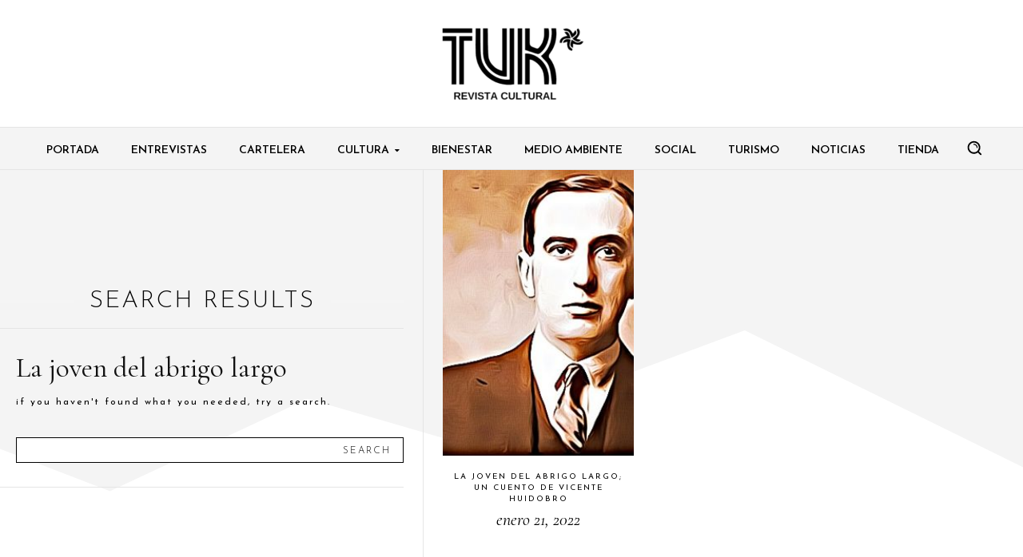

--- FILE ---
content_type: text/html; charset=UTF-8
request_url: https://revistatuk.com/tag/la-joven-del-abrigo-largo/
body_size: 35390
content:
<!doctype html >
<html lang="es">
<head>
    <meta charset="UTF-8" />
    
    <meta name="viewport" content="width=device-width, initial-scale=1.0">
    <link rel="pingback" href="https://revistatuk.com/xmlrpc.php" />
    <meta name='robots' content='index, follow, max-image-preview:large, max-snippet:-1, max-video-preview:-1' />
<link rel="icon" type="image/png" href="https://revistatuk.com/wp-content/uploads/2024/02/revistatuk-logo-revista-cultural-s-300x180.png">
	<!-- This site is optimized with the Yoast SEO Premium plugin v23.4 (Yoast SEO v25.1) - https://yoast.com/wordpress/plugins/seo/ -->
	<title>Tag La joven del abrigo largo - Revista TUK</title>
	<link rel="canonical" href="https://revistatuk.com/tag/la-joven-del-abrigo-largo/" />
	<meta property="og:locale" content="es_ES" />
	<meta property="og:type" content="article" />
	<meta property="og:title" content="La joven del abrigo largo archivos" />
	<meta property="og:url" content="https://revistatuk.com/tag/la-joven-del-abrigo-largo/" />
	<meta property="og:site_name" content="Revista TUK" />
	<meta name="twitter:card" content="summary_large_image" />
	<meta name="twitter:site" content="@revistatuk" />
	<script type="application/ld+json" class="yoast-schema-graph">{"@context":"https://schema.org","@graph":[{"@type":"CollectionPage","@id":"https://revistatuk.com/tag/la-joven-del-abrigo-largo/","url":"https://revistatuk.com/tag/la-joven-del-abrigo-largo/","name":"Tag La joven del abrigo largo - Revista TUK","isPartOf":{"@id":"https://revistatuk.com/#website"},"primaryImageOfPage":{"@id":"https://revistatuk.com/tag/la-joven-del-abrigo-largo/#primaryimage"},"image":{"@id":"https://revistatuk.com/tag/la-joven-del-abrigo-largo/#primaryimage"},"thumbnailUrl":"https://revistatuk.com/wp-content/uploads/2022/01/VICENTE-HUIDOBRO-2.jpg","breadcrumb":{"@id":"https://revistatuk.com/tag/la-joven-del-abrigo-largo/#breadcrumb"},"inLanguage":"es"},{"@type":"ImageObject","inLanguage":"es","@id":"https://revistatuk.com/tag/la-joven-del-abrigo-largo/#primaryimage","url":"https://revistatuk.com/wp-content/uploads/2022/01/VICENTE-HUIDOBRO-2.jpg","contentUrl":"https://revistatuk.com/wp-content/uploads/2022/01/VICENTE-HUIDOBRO-2.jpg","width":600,"height":344},{"@type":"BreadcrumbList","@id":"https://revistatuk.com/tag/la-joven-del-abrigo-largo/#breadcrumb","itemListElement":[{"@type":"ListItem","position":1,"name":"Portada","item":"https://revistatuk.com/"},{"@type":"ListItem","position":2,"name":"La joven del abrigo largo"}]},{"@type":"WebSite","@id":"https://revistatuk.com/#website","url":"https://revistatuk.com/","name":"Revista Tuk","description":"Tuk Revista de arte, cultura, bienestar y medio ambiente","publisher":{"@id":"https://revistatuk.com/#organization"},"alternateName":"Tuk Revista Cultural","potentialAction":[{"@type":"SearchAction","target":{"@type":"EntryPoint","urlTemplate":"https://revistatuk.com/?s={search_term_string}"},"query-input":{"@type":"PropertyValueSpecification","valueRequired":true,"valueName":"search_term_string"}}],"inLanguage":"es"},{"@type":"Organization","@id":"https://revistatuk.com/#organization","name":"Revista TUK","alternateName":"Tuk Revista Cultural","url":"https://revistatuk.com/","logo":{"@type":"ImageObject","inLanguage":"es","@id":"https://revistatuk.com/#/schema/logo/image/","url":"https://revistatuk.com/wp-content/uploads/2024/02/revistatuk-logo-revista-cultural-s.png","contentUrl":"https://revistatuk.com/wp-content/uploads/2024/02/revistatuk-logo-revista-cultural-s.png","width":333,"height":200,"caption":"Revista TUK"},"image":{"@id":"https://revistatuk.com/#/schema/logo/image/"},"sameAs":["https://www.facebook.com/tukrevista","https://x.com/revistatuk","https://www.instagram.com/revistatuk/"]}]}</script>
	<!-- / Yoast SEO Premium plugin. -->


<link rel='dns-prefetch' href='//code.responsivevoice.org' />
<link rel='dns-prefetch' href='//fonts.googleapis.com' />
<link rel="alternate" type="application/rss+xml" title="Revista TUK &raquo; Feed" href="https://revistatuk.com/feed/" />
<link rel="alternate" type="application/rss+xml" title="Revista TUK &raquo; Etiqueta La joven del abrigo largo del feed" href="https://revistatuk.com/tag/la-joven-del-abrigo-largo/feed/" />
<style id='wp-img-auto-sizes-contain-inline-css' type='text/css'>
img:is([sizes=auto i],[sizes^="auto," i]){contain-intrinsic-size:3000px 1500px}
/*# sourceURL=wp-img-auto-sizes-contain-inline-css */
</style>
<style id='wp-emoji-styles-inline-css' type='text/css'>

	img.wp-smiley, img.emoji {
		display: inline !important;
		border: none !important;
		box-shadow: none !important;
		height: 1em !important;
		width: 1em !important;
		margin: 0 0.07em !important;
		vertical-align: -0.1em !important;
		background: none !important;
		padding: 0 !important;
	}
/*# sourceURL=wp-emoji-styles-inline-css */
</style>
<style id='classic-theme-styles-inline-css' type='text/css'>
/*! This file is auto-generated */
.wp-block-button__link{color:#fff;background-color:#32373c;border-radius:9999px;box-shadow:none;text-decoration:none;padding:calc(.667em + 2px) calc(1.333em + 2px);font-size:1.125em}.wp-block-file__button{background:#32373c;color:#fff;text-decoration:none}
/*# sourceURL=/wp-includes/css/classic-themes.min.css */
</style>
<link data-minify="1" rel='stylesheet' id='rv-style-css' href='https://revistatuk.com/wp-content/cache/min/1/wp-content/plugins/responsivevoice-text-to-speech/includes/css/responsivevoice.css?ver=1747234013' type='text/css' media='all' />
<link data-minify="1" rel='stylesheet' id='woocommerce-layout-css' href='https://revistatuk.com/wp-content/cache/min/1/wp-content/plugins/woocommerce/assets/css/woocommerce-layout.css?ver=1747234013' type='text/css' media='all' />
<link data-minify="1" rel='stylesheet' id='woocommerce-smallscreen-css' href='https://revistatuk.com/wp-content/cache/min/1/wp-content/plugins/woocommerce/assets/css/woocommerce-smallscreen.css?ver=1747234013' type='text/css' media='only screen and (max-width: 768px)' />
<link data-minify="1" rel='stylesheet' id='woocommerce-general-css' href='https://revistatuk.com/wp-content/cache/min/1/wp-content/plugins/woocommerce/assets/css/woocommerce.css?ver=1747234013' type='text/css' media='all' />
<style id='woocommerce-inline-inline-css' type='text/css'>
.woocommerce form .form-row .required { visibility: visible; }
/*# sourceURL=woocommerce-inline-inline-css */
</style>
<link data-minify="1" rel='stylesheet' id='brands-styles-css' href='https://revistatuk.com/wp-content/cache/min/1/wp-content/plugins/woocommerce/assets/css/brands.css?ver=1747234013' type='text/css' media='all' />
<link data-minify="1" rel='stylesheet' id='td-plugin-multi-purpose-css' href='https://revistatuk.com/wp-content/cache/min/1/wp-content/plugins/td-composer/td-multi-purpose/style.css?ver=1747234013' type='text/css' media='all' />
<link rel='stylesheet' id='google-fonts-style-css' href='https://fonts.googleapis.com/css?family=Josefin+Sans%3A400%2C300%2C700%2C900%7CCormorant+Garamond%3A400%2C300%2C700%2C900%7COpen+Sans%3A400%2C600%2C700%2C300%2C900%7CRoboto%3A400%2C600%2C700%2C300%2C900%7CJosefin+Sans%3A600%2C400%2C300%7CCormorant+Garamond%3A400%2C600%2C400i&#038;display=swap&#038;ver=12.6.9' type='text/css' media='all' />
<link data-minify="1" rel='stylesheet' id='font_awesome-css' href='https://revistatuk.com/wp-content/cache/min/1/wp-content/plugins/td-composer/assets/fonts/font-awesome/font-awesome.css?ver=1747234013' type='text/css' media='all' />
<link data-minify="1" rel='stylesheet' id='typicons-css' href='https://revistatuk.com/wp-content/cache/min/1/wp-content/plugins/td-composer/assets/fonts/typicons/typicons.css?ver=1747234013' type='text/css' media='all' />
<link data-minify="1" rel='stylesheet' id='td-theme-css' href='https://revistatuk.com/wp-content/cache/min/1/wp-content/themes/Newspaper/style.css?ver=1747234013' type='text/css' media='all' />
<style id='td-theme-inline-css' type='text/css'>@media (max-width:767px){.td-header-desktop-wrap{display:none}}@media (min-width:767px){.td-header-mobile-wrap{display:none}}</style>
<link data-minify="1" rel='stylesheet' id='td-legacy-framework-front-style-css' href='https://revistatuk.com/wp-content/cache/min/1/wp-content/plugins/td-composer/legacy/Newspaper/assets/css/td_legacy_main.css?ver=1747234013' type='text/css' media='all' />
<link data-minify="1" rel='stylesheet' id='td-theme-demo-style-css' href='https://revistatuk.com/wp-content/cache/min/1/wp-content/plugins/td-composer/legacy/Newspaper/includes/demos/the_critic/demo_style.css?ver=1747234013' type='text/css' media='all' />
<link data-minify="1" rel='stylesheet' id='tdb_style_cloud_templates_front-css' href='https://revistatuk.com/wp-content/cache/min/1/wp-content/plugins/td-cloud-library/assets/css/tdb_main.css?ver=1747234013' type='text/css' media='all' />
<link data-minify="1" rel='stylesheet' id='td-woo-front-style-css' href='https://revistatuk.com/wp-content/cache/min/1/wp-content/plugins/td-woo/assets/css/td-woo-front.css?ver=1747234013' type='text/css' media='all' />
<style id='rocket-lazyload-inline-css' type='text/css'>
.rll-youtube-player{position:relative;padding-bottom:56.23%;height:0;overflow:hidden;max-width:100%;}.rll-youtube-player:focus-within{outline: 2px solid currentColor;outline-offset: 5px;}.rll-youtube-player iframe{position:absolute;top:0;left:0;width:100%;height:100%;z-index:100;background:0 0}.rll-youtube-player img{bottom:0;display:block;left:0;margin:auto;max-width:100%;width:100%;position:absolute;right:0;top:0;border:none;height:auto;-webkit-transition:.4s all;-moz-transition:.4s all;transition:.4s all}.rll-youtube-player img:hover{-webkit-filter:brightness(75%)}.rll-youtube-player .play{height:100%;width:100%;left:0;top:0;position:absolute;background:url(https://revistatuk.com/wp-content/plugins/wp-rocket/assets/img/youtube.png) no-repeat center;background-color: transparent !important;cursor:pointer;border:none;}
/*# sourceURL=rocket-lazyload-inline-css */
</style>
<script data-minify="1" type="text/javascript" src="https://revistatuk.com/wp-content/cache/min/1/responsivevoice.js?ver=1747234013" id="responsive-voice-js" defer></script>
<script type="text/javascript" src="https://revistatuk.com/wp-includes/js/jquery/jquery.min.js?ver=3.7.1" id="jquery-core-js" defer></script>
<script type="text/javascript" src="https://revistatuk.com/wp-includes/js/jquery/jquery-migrate.min.js?ver=3.4.1" id="jquery-migrate-js" defer></script>
<script type="text/javascript" src="https://revistatuk.com/wp-content/plugins/woocommerce/assets/js/jquery-blockui/jquery.blockUI.min.js?ver=2.7.0-wc.9.8.6" id="jquery-blockui-js" defer="defer" data-wp-strategy="defer"></script>
<script type="text/javascript" id="wc-add-to-cart-js-extra">
/* <![CDATA[ */
var wc_add_to_cart_params = {"ajax_url":"/wp-admin/admin-ajax.php","wc_ajax_url":"/?wc-ajax=%%endpoint%%","i18n_view_cart":"Ver carrito","cart_url":"https://revistatuk.com/carrito/","is_cart":"","cart_redirect_after_add":"no"};
//# sourceURL=wc-add-to-cart-js-extra
/* ]]> */
</script>
<script type="text/javascript" src="https://revistatuk.com/wp-content/plugins/woocommerce/assets/js/frontend/add-to-cart.min.js?ver=9.8.6" id="wc-add-to-cart-js" defer="defer" data-wp-strategy="defer"></script>
<script type="text/javascript" src="https://revistatuk.com/wp-content/plugins/woocommerce/assets/js/js-cookie/js.cookie.min.js?ver=2.1.4-wc.9.8.6" id="js-cookie-js" defer="defer" data-wp-strategy="defer"></script>
<script type="text/javascript" id="woocommerce-js-extra">
/* <![CDATA[ */
var woocommerce_params = {"ajax_url":"/wp-admin/admin-ajax.php","wc_ajax_url":"/?wc-ajax=%%endpoint%%","i18n_password_show":"Mostrar contrase\u00f1a","i18n_password_hide":"Ocultar contrase\u00f1a"};
//# sourceURL=woocommerce-js-extra
/* ]]> */
</script>
<script type="text/javascript" src="https://revistatuk.com/wp-content/plugins/woocommerce/assets/js/frontend/woocommerce.min.js?ver=9.8.6" id="woocommerce-js" defer="defer" data-wp-strategy="defer"></script>
    <script>
        window.tdb_global_vars = {"wpRestUrl":"https:\/\/revistatuk.com\/wp-json\/","permalinkStructure":"\/%category%\/%postname%\/"};
        window.tdb_p_autoload_vars = {"isAjax":false,"isAdminBarShowing":false};
    </script>
    
    <style id="tdb-global-colors">:root{--accent-color:#fff}</style>

    
		<noscript><style>.woocommerce-product-gallery{ opacity: 1 !important; }</style></noscript>
	
<!-- JS generated by theme -->

<script type="text/javascript" id="td-generated-header-js">
    
    

	    var tdBlocksArray = []; //here we store all the items for the current page

	    // td_block class - each ajax block uses a object of this class for requests
	    function tdBlock() {
		    this.id = '';
		    this.block_type = 1; //block type id (1-234 etc)
		    this.atts = '';
		    this.td_column_number = '';
		    this.td_current_page = 1; //
		    this.post_count = 0; //from wp
		    this.found_posts = 0; //from wp
		    this.max_num_pages = 0; //from wp
		    this.td_filter_value = ''; //current live filter value
		    this.is_ajax_running = false;
		    this.td_user_action = ''; // load more or infinite loader (used by the animation)
		    this.header_color = '';
		    this.ajax_pagination_infinite_stop = ''; //show load more at page x
	    }

        // td_js_generator - mini detector
        ( function () {
            var htmlTag = document.getElementsByTagName("html")[0];

	        if ( navigator.userAgent.indexOf("MSIE 10.0") > -1 ) {
                htmlTag.className += ' ie10';
            }

            if ( !!navigator.userAgent.match(/Trident.*rv\:11\./) ) {
                htmlTag.className += ' ie11';
            }

	        if ( navigator.userAgent.indexOf("Edge") > -1 ) {
                htmlTag.className += ' ieEdge';
            }

            if ( /(iPad|iPhone|iPod)/g.test(navigator.userAgent) ) {
                htmlTag.className += ' td-md-is-ios';
            }

            var user_agent = navigator.userAgent.toLowerCase();
            if ( user_agent.indexOf("android") > -1 ) {
                htmlTag.className += ' td-md-is-android';
            }

            if ( -1 !== navigator.userAgent.indexOf('Mac OS X')  ) {
                htmlTag.className += ' td-md-is-os-x';
            }

            if ( /chrom(e|ium)/.test(navigator.userAgent.toLowerCase()) ) {
               htmlTag.className += ' td-md-is-chrome';
            }

            if ( -1 !== navigator.userAgent.indexOf('Firefox') ) {
                htmlTag.className += ' td-md-is-firefox';
            }

            if ( -1 !== navigator.userAgent.indexOf('Safari') && -1 === navigator.userAgent.indexOf('Chrome') ) {
                htmlTag.className += ' td-md-is-safari';
            }

            if( -1 !== navigator.userAgent.indexOf('IEMobile') ){
                htmlTag.className += ' td-md-is-iemobile';
            }

        })();

        var tdLocalCache = {};

        ( function () {
            "use strict";

            tdLocalCache = {
                data: {},
                remove: function (resource_id) {
                    delete tdLocalCache.data[resource_id];
                },
                exist: function (resource_id) {
                    return tdLocalCache.data.hasOwnProperty(resource_id) && tdLocalCache.data[resource_id] !== null;
                },
                get: function (resource_id) {
                    return tdLocalCache.data[resource_id];
                },
                set: function (resource_id, cachedData) {
                    tdLocalCache.remove(resource_id);
                    tdLocalCache.data[resource_id] = cachedData;
                }
            };
        })();

    
    
var td_viewport_interval_list=[{"limitBottom":767,"sidebarWidth":228},{"limitBottom":1018,"sidebarWidth":300},{"limitBottom":1140,"sidebarWidth":324}];
var td_animation_stack_effect="type0";
var tds_animation_stack=true;
var td_animation_stack_specific_selectors=".entry-thumb, img, .td-lazy-img";
var td_animation_stack_general_selectors=".td-animation-stack img, .td-animation-stack .entry-thumb, .post img, .td-animation-stack .td-lazy-img";
var tds_general_modal_image="yes";
var tdc_is_installed="yes";
var td_ajax_url="https:\/\/revistatuk.com\/wp-admin\/admin-ajax.php?td_theme_name=Newspaper&v=12.6.9";
var td_get_template_directory_uri="https:\/\/revistatuk.com\/wp-content\/plugins\/td-composer\/legacy\/common";
var tds_snap_menu="";
var tds_logo_on_sticky="";
var tds_header_style="";
var td_please_wait="Por favor espera...";
var td_email_user_pass_incorrect="Usuario o contrase\u00f1a incorrecta!";
var td_email_user_incorrect="Correo electr\u00f3nico o nombre de usuario incorrecto!";
var td_email_incorrect="Email incorrecto!";
var td_user_incorrect="Username incorrect!";
var td_email_user_empty="Email or username empty!";
var td_pass_empty="Pass empty!";
var td_pass_pattern_incorrect="Invalid Pass Pattern!";
var td_retype_pass_incorrect="Retyped Pass incorrect!";
var tds_more_articles_on_post_enable="";
var tds_more_articles_on_post_time_to_wait="";
var tds_more_articles_on_post_pages_distance_from_top=0;
var tds_captcha="";
var tds_theme_color_site_wide="#303030";
var tds_smart_sidebar="";
var tdThemeName="Newspaper";
var tdThemeNameWl="Newspaper";
var td_magnific_popup_translation_tPrev="Anterior (tecla de flecha izquierda)";
var td_magnific_popup_translation_tNext="Siguiente (tecla de flecha derecha)";
var td_magnific_popup_translation_tCounter="%curr% de %total%";
var td_magnific_popup_translation_ajax_tError="El contenido de %url% no pudo cargarse.";
var td_magnific_popup_translation_image_tError="La imagen #%curr% no pudo cargarse.";
var tdBlockNonce="12ae73e52a";
var tdMobileMenu="enabled";
var tdMobileSearch="enabled";
var tdDateNamesI18n={"month_names":["enero","febrero","marzo","abril","mayo","junio","julio","agosto","septiembre","octubre","noviembre","diciembre"],"month_names_short":["Ene","Feb","Mar","Abr","May","Jun","Jul","Ago","Sep","Oct","Nov","Dic"],"day_names":["domingo","lunes","martes","mi\u00e9rcoles","jueves","viernes","s\u00e1bado"],"day_names_short":["Dom","Lun","Mar","Mi\u00e9","Jue","Vie","S\u00e1b"]};
var tdb_modal_confirm="Ahorrar";
var tdb_modal_cancel="Cancelar";
var tdb_modal_confirm_alt="S\u00ed";
var tdb_modal_cancel_alt="No";
var td_deploy_mode="deploy";
var td_ad_background_click_link="";
var td_ad_background_click_target="";
</script>


<!-- Header style compiled by theme -->

<style>.td-menu-background,.td-search-background{background-image:url('https://revistatuk.com/wp-content/uploads/2023/04/mobile-bg-big.jpg')}.td-mobile-content .td-mobile-main-menu>li>a{font-family:"Cormorant Garamond";font-size:35px;font-weight:300}.td-mobile-content .sub-menu a{text-transform:lowercase}#td-mobile-nav,#td-mobile-nav .wpb_button,.td-search-wrap-mob{font-family:"Josefin Sans"}.white-popup-block:before{background-image:url('https://revistatuk.com/wp-content/uploads/2023/04/sign-in-bg.jpg')}:root{--td_excl_label:'EXCLUSIVO';--td_theme_color:#303030;--td_slider_text:rgba(48,48,48,0.7);--td_mobile_gradient_one_mob:rgba(49,59,69,0.01);--td_mobile_gradient_two_mob:rgba(51,147,184,0.01);--td_mobile_text_active_color:#ff787e;--td_mobile_button_background_mob:#ff787e;--td_mobile_button_color_mob:#ffffff;--td_mobile_background_position:center bottom;--td_login_button_color:#ff787e;--td_login_hover_background:#ff787e;--td_login_hover_color:#ffffff;--td_login_gradient_one:rgba(0,69,130,0.01);--td_login_gradient_two:rgba(38,134,146,0.01)}</style>

<!-- Google tag (gtag.js) -->
<script async src="https://www.googletagmanager.com/gtag/js?id=G-8ZKZ5BHZJ2"></script>
<script>
  window.dataLayer = window.dataLayer || [];
  function gtag(){dataLayer.push(arguments);}
  gtag('js', new Date());

  gtag('config', 'G-8ZKZ5BHZJ2');
</script>

<!-- Button style compiled by theme -->

<style>.tdm-btn-style1{background-color:#303030}.tdm-btn-style2:before{border-color:#303030}.tdm-btn-style2{color:#303030}.tdm-btn-style3{-webkit-box-shadow:0 2px 16px #303030;-moz-box-shadow:0 2px 16px #303030;box-shadow:0 2px 16px #303030}.tdm-btn-style3:hover{-webkit-box-shadow:0 4px 26px #303030;-moz-box-shadow:0 4px 26px #303030;box-shadow:0 4px 26px #303030}</style>

	<style id="tdw-css-placeholder">.td-mobile-content li a{color:#666}.td-mobile-content .current-menu-item>a,.td-mobile-content li a:active,.td-mobile-content li a:hover{color:#000!important;font-weight:bold!important}.td-mobile-close .td-icon-close-mobile{color:#000;font-weight:bold!important}.td-icon-font{color:#666!important}</style><noscript><style id="rocket-lazyload-nojs-css">.rll-youtube-player, [data-lazy-src]{display:none !important;}</style></noscript></head>

<body class="archive tag tag-la-joven-del-abrigo-largo tag-490 wp-theme-Newspaper theme-Newspaper woocommerce-no-js non-logged-in td-woo-variation-switches global-block-template-1 td-critic-pro tdb-template  tdc-header-template  tdc-footer-template td-animation-stack-type0 td-full-layout" itemscope="itemscope" itemtype="https://schema.org/WebPage">

    <div class="td-scroll-up" data-style="style2"><div class="td-scroll-up-tooltip"><span class="td-scroll-up-tt-txt">back to top</span><svg class="td-scroll-up-tt-arrow" xmlns="http://www.w3.org/2000/svg" width="19" height="5.339" viewBox="0 0 19 5.339"><path id="Path_1" data-name="Path 1" d="M57.778,5.982a8.963,8.963,0,0,0,1.97-.11,4.2,4.2,0,0,0,1.188-.478,8.966,8.966,0,0,0,1.5-1.286l1.156-1.116c1.359-1.3,2.038-1.956,2.81-2.19a3.358,3.358,0,0,1,2.076.041c.761.265,1.41.941,2.717,2.3l.741.772A9,9,0,0,0,73.46,5.332,4.2,4.2,0,0,0,74.7,5.86a9,9,0,0,0,2.079.122Z" transform="translate(76.778 5.997) rotate(180)" fill-rule="evenodd"/></svg></div><svg class="td-scroll-up-arrow" xmlns="http://www.w3.org/2000/svg" data-name="Layer 1" viewBox="0 0 24 24"><path d="M17.71,11.29l-5-5a1,1,0,0,0-.33-.21,1,1,0,0,0-.76,0,1,1,0,0,0-.33.21l-5,5a1,1,0,0,0,1.42,1.42L11,9.41V17a1,1,0,0,0,2,0V9.41l3.29,3.3a1,1,0,0,0,1.42,0A1,1,0,0,0,17.71,11.29Z"/></svg><svg class="td-scroll-up-progress-circle" width="100%" height="100%" viewBox="-1 -1 102 102"><path d="M50,1 a49,49 0 0,1 0,98 a49,49 0 0,1 0,-98"/></svg></div>
    <div class="td-menu-background" style="visibility:hidden"></div>
<div id="td-mobile-nav" style="visibility:hidden">
    <div class="td-mobile-container">
        <!-- mobile menu top section -->
        <div class="td-menu-socials-wrap">
            <!-- socials -->
            <div class="td-menu-socials">
                
        <span class="td-social-icon-wrap">
            <a target="_blank" rel="nofollow" href="https://www.facebook.com/tukrevista" title="Facebook">
                <i class="td-icon-font td-icon-facebook"></i>
                <span style="display: none">Facebook</span>
            </a>
        </span>
        <span class="td-social-icon-wrap">
            <a target="_blank" rel="nofollow" href="https://www.instagram.com/revistatuk/" title="Instagram">
                <i class="td-icon-font td-icon-instagram"></i>
                <span style="display: none">Instagram</span>
            </a>
        </span>
        <span class="td-social-icon-wrap">
            <a target="_blank" rel="nofollow" href="https://twitter.com/revistatuk" title="Twitter">
                <i class="td-icon-font td-icon-twitter"></i>
                <span style="display: none">Twitter</span>
            </a>
        </span>            </div>
            <!-- close button -->
            <div class="td-mobile-close">
                <span><i class="td-icon-close-mobile"></i></span>
            </div>
        </div>

        <!-- login section -->
        
        <!-- menu section -->
        <div class="td-mobile-content">
            <div class="menu-menu-cabecera-tuk-container"><ul id="menu-menu-cabecera-tuk-1" class="td-mobile-main-menu"><li class="menu-item menu-item-type-custom menu-item-object-custom menu-item-home menu-item-first menu-item-2401"><a href="https://revistatuk.com">Portada</a></li>
<li class="menu-item menu-item-type-post_type menu-item-object-page menu-item-73"><a href="https://revistatuk.com/entrevistas/">Entrevistas</a></li>
<li class="menu-item menu-item-type-post_type menu-item-object-page menu-item-70"><a href="https://revistatuk.com/cartelera/">Cartelera</a></li>
<li class="menu-item menu-item-type-post_type menu-item-object-page menu-item-has-children menu-item-71"><a href="https://revistatuk.com/cultura/">Cultura<i class="td-icon-menu-right td-element-after"></i></a>
<ul class="sub-menu">
	<li class="menu-item menu-item-type-post_type menu-item-object-page menu-item-74"><a href="https://revistatuk.com/literatura/">Literatura</a></li>
	<li class="menu-item menu-item-type-post_type menu-item-object-page menu-item-75"><a href="https://revistatuk.com/poesia/">Poesía</a></li>
</ul>
</li>
<li class="menu-item menu-item-type-post_type menu-item-object-page menu-item-69"><a href="https://revistatuk.com/bienestar/">Bienestar</a></li>
<li class="menu-item menu-item-type-taxonomy menu-item-object-category menu-item-2775"><a href="https://revistatuk.com/secciones/medio-ambiente/">Medio Ambiente</a></li>
<li class="menu-item menu-item-type-taxonomy menu-item-object-category menu-item-2539"><a href="https://revistatuk.com/secciones/social/">Social</a></li>
<li class="menu-item menu-item-type-taxonomy menu-item-object-category menu-item-10040"><a href="https://revistatuk.com/secciones/turismo/">Turismo</a></li>
<li class="menu-item menu-item-type-taxonomy menu-item-object-category menu-item-3059"><a href="https://revistatuk.com/secciones/noticias-veracruz/">Noticias</a></li>
<li class="menu-item menu-item-type-post_type menu-item-object-page menu-item-3065"><a href="https://revistatuk.com/tienda/">Tienda</a></li>
</ul></div>        </div>
    </div>

    <!-- register/login section -->
    </div><div class="td-search-background" style="visibility:hidden"></div>
<div class="td-search-wrap-mob" style="visibility:hidden">
	<div class="td-drop-down-search">
		<form method="get" class="td-search-form" action="https://revistatuk.com/">
			<!-- close button -->
			<div class="td-search-close">
				<span><i class="td-icon-close-mobile"></i></span>
			</div>
			<div role="search" class="td-search-input">
				<span>Buscar</span>
				<input id="td-header-search-mob" type="text" value="" name="s" autocomplete="off" />
			</div>
		</form>
		<div id="td-aj-search-mob" class="td-ajax-search-flex"></div>
	</div>
</div>
    <div id="td-outer-wrap" class="td-theme-wrap">

                    <div class="td-header-template-wrap" style="position: relative">
                                <div class="td-header-mobile-wrap ">
                    <div id="tdi_1" class="tdc-zone"><div class="tdc_zone tdi_2  wpb_row td-pb-row"  >
<style scoped>.tdi_2{min-height:0}.td-header-mobile-wrap{position:relative;width:100%}</style><div id="tdi_3" class="tdc-row stretch_row_content td-stretch-content"><div class="vc_row tdi_4  wpb_row td-pb-row tdc-element-style tdc-row-content-vert-center" >
<style scoped>.tdi_4,.tdi_4 .tdc-columns{min-height:0}.tdi_4,.tdi_4 .tdc-columns{display:block}.tdi_4 .tdc-columns{width:100%}.tdi_4:before,.tdi_4:after{display:table}@media (min-width:767px){.tdi_4.tdc-row-content-vert-center,.tdi_4.tdc-row-content-vert-center .tdc-columns{display:flex;align-items:center;flex:1}.tdi_4.tdc-row-content-vert-bottom,.tdi_4.tdc-row-content-vert-bottom .tdc-columns{display:flex;align-items:flex-end;flex:1}.tdi_4.tdc-row-content-vert-center .td_block_wrap{vertical-align:middle}.tdi_4.tdc-row-content-vert-bottom .td_block_wrap{vertical-align:bottom}}.tdi_4{padding-top:20px!important;padding-bottom:20px!important;position:relative}.tdi_4 .td_block_wrap{text-align:left}@media (max-width:767px){.tdi_4{padding-top:10px!important;padding-bottom:15px!important;position:relative}}</style>
<div class="tdi_3_rand_style td-element-style" ><div class="td-element-style-before"><style>.tdi_3_rand_style>.td-element-style-before{content:''!important;width:100%!important;height:100%!important;position:absolute!important;top:0!important;left:0!important;display:block!important;z-index:0!important;border-color:#e5e5e5!important;border-style:solid!important;border-width:0px 0px 1px 0px!important;background-size:cover!important;background-position:center top!important}@media (max-width:767px){.tdi_3_rand_style>.td-element-style-before{content:''!important;width:100%!important;height:100%!important;position:absolute!important;top:0!important;left:0!important;display:block!important;z-index:0!important;border-color:#000000!important}}</style></div><style>.tdi_3_rand_style{background-color:#ffffff!important}@media (max-width:767px){.tdi_3_rand_style{background-color:#e5e5e5!important}}</style></div><div class="vc_column tdi_6  wpb_column vc_column_container tdc-column td-pb-span12">
<style scoped>.tdi_6{vertical-align:baseline}.tdi_6>.wpb_wrapper,.tdi_6>.wpb_wrapper>.tdc-elements{display:block}.tdi_6>.wpb_wrapper>.tdc-elements{width:100%}.tdi_6>.wpb_wrapper>.vc_row_inner{width:auto}.tdi_6>.wpb_wrapper{width:auto;height:auto}</style><div class="wpb_wrapper" ><div class="td_block_wrap tdb_mobile_menu tdi_7 td-pb-border-top td_block_template_1 tdb-header-align"  data-td-block-uid="tdi_7" >
<style>@media (max-width:767px){.tdi_7{padding-top:5px!important}}</style>
<style>.tdb-header-align{vertical-align:middle}.tdb_mobile_menu{margin-bottom:0;clear:none}.tdb_mobile_menu a{display:inline-block!important;position:relative;text-align:center;color:var(--td_theme_color,#4db2ec)}.tdb_mobile_menu a>span{display:flex;align-items:center;justify-content:center}.tdb_mobile_menu svg{height:auto}.tdb_mobile_menu svg,.tdb_mobile_menu svg *{fill:var(--td_theme_color,#4db2ec)}#tdc-live-iframe .tdb_mobile_menu a{pointer-events:none}.td-menu-mob-open-menu{overflow:hidden}.td-menu-mob-open-menu #td-outer-wrap{position:static}.tdi_7{display:inline-block}.tdi_7 .tdb-mobile-menu-button i{font-size:27px;width:54px;height:54px;line-height:54px}.tdi_7 .tdb-mobile-menu-button svg{width:27px}.tdi_7 .tdb-mobile-menu-button .tdb-mobile-menu-icon-svg{width:54px;height:54px}.tdi_7 .tdb-mobile-menu-button{color:#000000}.tdi_7 .tdb-mobile-menu-button svg,.tdi_7 .tdb-mobile-menu-button svg *{fill:#000000}.tdi_7 .tdb-mobile-menu-button:hover{color:#ff787e}.tdi_7 .tdb-mobile-menu-button:hover svg,.tdi_7 .tdb-mobile-menu-button:hover svg *{fill:#ff787e}</style><div class="tdb-block-inner td-fix-index"><span class="tdb-mobile-menu-button"><span class="tdb-mobile-menu-icon tdb-mobile-menu-icon-svg" ><svg version="1.1" xmlns="http://www.w3.org/2000/svg" viewBox="0 0 1024 1024"><path d="M89.006 490.013h845.978v62.269h-845.978v-62.269zM89.006 226.835h845.978v62.269h-845.978v-62.269zM89.006 753.181h845.978v62.259h-845.978v-62.259z"></path></svg></span></span></div></div> <!-- ./block --><div class="td_block_wrap tdb_mobile_search tdi_8 td-pb-border-top td_block_template_1 tdb-header-align"  data-td-block-uid="tdi_8" >
<style>@media (max-width:767px){.tdi_8{padding-top:4px!important}}</style>
<style>.tdb_mobile_search{margin-bottom:0;clear:none}.tdb_mobile_search a{display:inline-block!important;position:relative;text-align:center;color:var(--td_theme_color,#4db2ec)}.tdb_mobile_search a>span{display:flex;align-items:center;justify-content:center}.tdb_mobile_search svg{height:auto}.tdb_mobile_search svg,.tdb_mobile_search svg *{fill:var(--td_theme_color,#4db2ec)}#tdc-live-iframe .tdb_mobile_search a{pointer-events:none}.td-search-opened{overflow:hidden}.td-search-opened #td-outer-wrap{position:static}.td-search-opened .td-search-wrap-mob{position:fixed;height:calc(100% + 1px)}.td-search-opened .td-drop-down-search{height:calc(100% + 1px);overflow-y:scroll;overflow-x:hidden}.tdi_8{display:inline-block;float:right;clear:none}.tdi_8 .tdb-block-inner{text-align:right}.tdi_8 .tdb-header-search-button-mob i{font-size:22px;width:55px;height:55px;line-height:55px}.tdi_8 .tdb-header-search-button-mob svg{width:22px}.tdi_8 .tdb-header-search-button-mob .tdb-mobile-search-icon-svg{width:55px;height:55px;display:flex;justify-content:center}.tdi_8 .tdb-header-search-button-mob{color:#000000}.tdi_8 .tdb-header-search-button-mob svg,.tdi_8 .tdb-header-search-button-mob svg *{fill:#000000}.tdi_8 .tdb-header-search-button-mob:hover{color:#ff787e}</style><div class="tdb-block-inner td-fix-index"><span class="tdb-header-search-button-mob dropdown-toggle" data-toggle="dropdown"><span class="tdb-mobile-search-icon tdb-mobile-search-icon-svg" ><svg version="1.1" xmlns="http://www.w3.org/2000/svg" viewBox="0 0 1024 1024"><path d="M966.277 907.119l-153.293-153.395c58.122-73.738 87.572-162.98 87.511-252.068 0.061-104.253-39.936-208.968-119.501-288.492-79.555-79.575-184.238-119.613-288.471-119.542-104.243-0.082-208.916 39.956-288.44 119.542-79.606 79.524-119.603 184.248-119.562 288.492-0.041 104.243 39.956 208.968 119.562 288.492 79.555 79.544 184.238 119.501 288.471 119.46 89.047 0.041 178.309-29.42 252.088-87.542l153.313 153.395c18.842 18.883 49.459 18.883 68.332 0 18.872-18.842 18.872-49.459-0.010-68.342zM272.425 721.786c-60.918-60.938-91.187-140.278-91.249-220.129 0.061-79.831 30.331-159.212 91.249-220.17 60.908-60.918 140.288-91.136 220.088-91.197 79.831 0.061 159.181 30.28 220.14 91.197 60.877 60.959 91.105 140.339 91.177 220.17-0.072 79.841-30.3 159.222-91.177 220.129-60.918 60.856-140.308 91.095-220.109 91.116-79.821-0.020-159.201-30.259-220.119-91.116zM486.134 268.051c-17.807 0-32.215 14.418-32.215 32.236 0 17.797 14.397 32.215 32.215 32.215 12.339 0 24.351 1.28 35.942 3.697 34.038 7.076 64.41 24.003 88.187 47.718 23.757 23.736 40.663 54.098 47.698 88.177 2.417 11.602 3.717 23.603 3.717 35.932 0 17.838 14.418 32.246 32.215 32.246s32.215-14.408 32.215-32.246c-0.010-132.577-107.407-239.974-239.974-239.974z"></path></svg></span></span></div></div> <!-- ./block --><div class="td_block_wrap tdb_header_logo tdi_9 td-pb-border-top td_block_template_1 tdb-header-align"  data-td-block-uid="tdi_9" >
<style>.tdi_9{border-color:#000000!important;border-style:solid!important;border-width:0!important}@media (max-width:767px){.tdi_9{padding-left:28px!important;display:inline-block!important}}</style>
<style>.tdb_header_logo{margin-bottom:0;clear:none}.tdb_header_logo .tdb-logo-a,.tdb_header_logo h1{display:flex;pointer-events:auto;align-items:flex-start}.tdb_header_logo h1{margin:0;line-height:0}.tdb_header_logo .tdb-logo-img-wrap img{display:block}.tdb_header_logo .tdb-logo-svg-wrap+.tdb-logo-img-wrap{display:none}.tdb_header_logo .tdb-logo-svg-wrap svg{width:50px;display:block;transition:fill .3s ease}.tdb_header_logo .tdb-logo-text-wrap{display:flex}.tdb_header_logo .tdb-logo-text-title,.tdb_header_logo .tdb-logo-text-tagline{-webkit-transition:all 0.2s ease;transition:all 0.2s ease}.tdb_header_logo .tdb-logo-text-title{background-size:cover;background-position:center center;font-size:75px;font-family:serif;line-height:1.1;color:#222;white-space:nowrap}.tdb_header_logo .tdb-logo-text-tagline{margin-top:2px;font-size:12px;font-family:serif;letter-spacing:1.8px;line-height:1;color:#767676}.tdb_header_logo .tdb-logo-icon{position:relative;font-size:46px;color:#000}.tdb_header_logo .tdb-logo-icon-svg{line-height:0}.tdb_header_logo .tdb-logo-icon-svg svg{width:46px;height:auto}.tdb_header_logo .tdb-logo-icon-svg svg,.tdb_header_logo .tdb-logo-icon-svg svg *{fill:#000}.tdi_9 .tdb-logo-a,.tdi_9 h1{flex-direction:column;align-items:center}.tdi_9 .tdb-logo-svg-wrap{display:block}.tdi_9 .tdb-logo-svg-wrap+.tdb-logo-img-wrap{display:none}.tdi_9 .tdb-logo-img-wrap{display:block}.tdi_9 .tdb-logo-text-tagline{margin-top:5px;margin-left:0;display:block;color:#000000;font-family:Cormorant Garamond!important;font-size:22px!important;letter-spacing:0px!important;}.tdi_9 .tdb-logo-text-title{display:block;color:#000000;font-family:Josefin Sans!important;font-size:35px!important;font-weight:600!important;text-transform:uppercase!important;}.tdi_9 .tdb-logo-text-wrap{flex-direction:column;align-items:center}.tdi_9 .tdb-logo-icon{top:0px;display:block}.tdi_9 .tdb-logo-a:hover .tdb-logo-text-title{color:#ff787e;background:none;-webkit-text-fill-color:initial;background-position:center center}.tdi_9 .tdb-logo-a:hover .tdb-logo-text-tagline{color:#ffffff;background:none;-webkit-text-fill-color:initial;background-position:center center}@media (max-width:767px){.tdb_header_logo .tdb-logo-text-title{font-size:36px}}@media (max-width:767px){.tdb_header_logo .tdb-logo-text-tagline{font-size:11px}}@media (min-width:768px) and (max-width:1018px){.tdi_9 .tdb-logo-svg-wrap{max-width:80px}.tdi_9 .tdb-logo-svg-wrap svg{width:80px!important;height:auto}}@media (max-width:767px){.tdi_9 .tdb-logo-img{max-width:100px}.tdi_9 .tdb-logo-text-tagline{margin-top:0px;margin-left:0;font-size:20px!important;}.tdi_9 .tdb-logo-text-title{font-size:30px!important;}}</style><div class="tdb-block-inner td-fix-index"><a class="tdb-logo-a" href="https://revistatuk.com/"><span class="tdb-logo-img-wrap"><img class="tdb-logo-img" src="data:image/svg+xml,%3Csvg%20xmlns='http://www.w3.org/2000/svg'%20viewBox='0%200%200%200'%3E%3C/svg%3E" alt="Logo"  title=""  data-lazy-src="https://revistatuk.com/wp-content/uploads/2024/02/revistatuk-logo-revista-cultural-s-300x180.png" /><noscript><img class="tdb-logo-img" src="https://revistatuk.com/wp-content/uploads/2024/02/revistatuk-logo-revista-cultural-s-300x180.png" alt="Logo"  title=""  /></noscript></span></a></div></div> <!-- ./block --></div></div></div></div></div></div>                </div>
                
                    <div class="td-header-mobile-sticky-wrap tdc-zone-sticky-invisible tdc-zone-sticky-inactive" style="display: none">
                        <div id="tdi_10" class="tdc-zone"><div class="tdc_zone tdi_11  wpb_row td-pb-row" data-sticky-offset="0" >
<style scoped>.tdi_11{min-height:0}.td-header-mobile-sticky-wrap.td-header-active{opacity:1}.td-header-mobile-sticky-wrap{-webkit-transition:all 0.3s ease-in-out;-moz-transition:all 0.3s ease-in-out;-o-transition:all 0.3s ease-in-out;transition:all 0.3s ease-in-out}@media (max-width:767px){.td-header-mobile-sticky-wrap{transform:translateY(-120%);-webkit-transform:translateY(-120%);-moz-transform:translateY(-120%);-ms-transform:translateY(-120%);-o-transform:translateY(-120%)}.td-header-mobile-sticky-wrap.td-header-active{transform:translateY(0);-webkit-transform:translateY(0);-moz-transform:translateY(0);-ms-transform:translateY(0);-o-transform:translateY(0)}}</style><div id="tdi_12" class="tdc-row stretch_row_content td-stretch-content"><div class="vc_row tdi_13  wpb_row td-pb-row tdc-element-style" >
<style scoped>.tdi_13,.tdi_13 .tdc-columns{min-height:0}.tdi_13,.tdi_13 .tdc-columns{display:block}.tdi_13 .tdc-columns{width:100%}.tdi_13:before,.tdi_13:after{display:table}.tdi_13{padding-top:20px!important;padding-bottom:20px!important;position:relative}.tdi_13 .td_block_wrap{text-align:left}@media (max-width:767px){.tdi_13{padding-top:10px!important;padding-bottom:15px!important;position:relative}}</style>
<div class="tdi_12_rand_style td-element-style" ><div class="td-element-style-before"><style>.tdi_12_rand_style>.td-element-style-before{content:''!important;width:100%!important;height:100%!important;position:absolute!important;top:0!important;left:0!important;display:block!important;z-index:0!important;border-color:#e5e5e5!important;border-style:solid!important;border-width:0px 0px 1px 0px!important;background-size:cover!important;background-position:center top!important}@media (max-width:767px){.tdi_12_rand_style>.td-element-style-before{content:''!important;width:100%!important;height:100%!important;position:absolute!important;top:0!important;left:0!important;display:block!important;z-index:0!important;border-color:#cccccc!important}}</style></div><style>.tdi_12_rand_style{background-color:#ffffff!important}@media (max-width:767px){.tdi_12_rand_style{background-color:rgba(229,229,229,0.95)!important}}</style></div><div class="vc_column tdi_15  wpb_column vc_column_container tdc-column td-pb-span12">
<style scoped>.tdi_15{vertical-align:baseline}.tdi_15>.wpb_wrapper,.tdi_15>.wpb_wrapper>.tdc-elements{display:block}.tdi_15>.wpb_wrapper>.tdc-elements{width:100%}.tdi_15>.wpb_wrapper>.vc_row_inner{width:auto}.tdi_15>.wpb_wrapper{width:auto;height:auto}</style><div class="wpb_wrapper" ><div class="td_block_wrap tdb_mobile_menu tdi_16 td-pb-border-top td_block_template_1 tdb-header-align"  data-td-block-uid="tdi_16" >
<style>@media (max-width:767px){.tdi_16{padding-top:5px!important}}</style>
<style>.tdi_16{display:inline-block}.tdi_16 .tdb-mobile-menu-button i{font-size:27px;width:54px;height:54px;line-height:54px}.tdi_16 .tdb-mobile-menu-button svg{width:27px}.tdi_16 .tdb-mobile-menu-button .tdb-mobile-menu-icon-svg{width:54px;height:54px}.tdi_16 .tdb-mobile-menu-button{color:#000000}.tdi_16 .tdb-mobile-menu-button svg,.tdi_16 .tdb-mobile-menu-button svg *{fill:#000000}.tdi_16 .tdb-mobile-menu-button:hover{color:#ff787e}.tdi_16 .tdb-mobile-menu-button:hover svg,.tdi_16 .tdb-mobile-menu-button:hover svg *{fill:#ff787e}</style><div class="tdb-block-inner td-fix-index"><span class="tdb-mobile-menu-button"><span class="tdb-mobile-menu-icon tdb-mobile-menu-icon-svg" ><svg version="1.1" xmlns="http://www.w3.org/2000/svg" viewBox="0 0 1024 1024"><path d="M89.006 490.013h845.978v62.269h-845.978v-62.269zM89.006 226.835h845.978v62.269h-845.978v-62.269zM89.006 753.181h845.978v62.259h-845.978v-62.259z"></path></svg></span></span></div></div> <!-- ./block --><div class="td_block_wrap tdb_mobile_search tdi_17 td-pb-border-top td_block_template_1 tdb-header-align"  data-td-block-uid="tdi_17" >
<style>@media (max-width:767px){.tdi_17{padding-top:4px!important}}</style>
<style>.tdi_17{display:inline-block;float:right;clear:none}.tdi_17 .tdb-block-inner{text-align:right}.tdi_17 .tdb-header-search-button-mob i{font-size:22px;width:55px;height:55px;line-height:55px}.tdi_17 .tdb-header-search-button-mob svg{width:22px}.tdi_17 .tdb-header-search-button-mob .tdb-mobile-search-icon-svg{width:55px;height:55px;display:flex;justify-content:center}.tdi_17 .tdb-header-search-button-mob{color:#000000}.tdi_17 .tdb-header-search-button-mob svg,.tdi_17 .tdb-header-search-button-mob svg *{fill:#000000}.tdi_17 .tdb-header-search-button-mob:hover{color:#ff787e}</style><div class="tdb-block-inner td-fix-index"><span class="tdb-header-search-button-mob dropdown-toggle" data-toggle="dropdown"><span class="tdb-mobile-search-icon tdb-mobile-search-icon-svg" ><svg version="1.1" xmlns="http://www.w3.org/2000/svg" viewBox="0 0 1024 1024"><path d="M966.277 907.119l-153.293-153.395c58.122-73.738 87.572-162.98 87.511-252.068 0.061-104.253-39.936-208.968-119.501-288.492-79.555-79.575-184.238-119.613-288.471-119.542-104.243-0.082-208.916 39.956-288.44 119.542-79.606 79.524-119.603 184.248-119.562 288.492-0.041 104.243 39.956 208.968 119.562 288.492 79.555 79.544 184.238 119.501 288.471 119.46 89.047 0.041 178.309-29.42 252.088-87.542l153.313 153.395c18.842 18.883 49.459 18.883 68.332 0 18.872-18.842 18.872-49.459-0.010-68.342zM272.425 721.786c-60.918-60.938-91.187-140.278-91.249-220.129 0.061-79.831 30.331-159.212 91.249-220.17 60.908-60.918 140.288-91.136 220.088-91.197 79.831 0.061 159.181 30.28 220.14 91.197 60.877 60.959 91.105 140.339 91.177 220.17-0.072 79.841-30.3 159.222-91.177 220.129-60.918 60.856-140.308 91.095-220.109 91.116-79.821-0.020-159.201-30.259-220.119-91.116zM486.134 268.051c-17.807 0-32.215 14.418-32.215 32.236 0 17.797 14.397 32.215 32.215 32.215 12.339 0 24.351 1.28 35.942 3.697 34.038 7.076 64.41 24.003 88.187 47.718 23.757 23.736 40.663 54.098 47.698 88.177 2.417 11.602 3.717 23.603 3.717 35.932 0 17.838 14.418 32.246 32.215 32.246s32.215-14.408 32.215-32.246c-0.010-132.577-107.407-239.974-239.974-239.974z"></path></svg></span></span></div></div> <!-- ./block --><div class="td_block_wrap tdb_header_logo tdi_18 td-pb-border-top td_block_template_1 tdb-header-align"  data-td-block-uid="tdi_18" >
<style>.tdi_18{border-color:#000000!important;border-style:solid!important;border-width:0!important}@media (max-width:767px){.tdi_18{padding-left:28px!important;display:inline-block!important}}</style>
<style>.tdi_18 .tdb-logo-a,.tdi_18 h1{flex-direction:column;align-items:center}.tdi_18 .tdb-logo-svg-wrap{display:block}.tdi_18 .tdb-logo-svg-wrap+.tdb-logo-img-wrap{display:none}.tdi_18 .tdb-logo-img-wrap{display:block}.tdi_18 .tdb-logo-text-tagline{margin-top:5px;margin-left:0;color:#000000;font-family:Cormorant Garamond!important;font-size:22px!important;letter-spacing:0px!important;}.tdi_18 .tdb-logo-text-wrap{flex-direction:column;align-items:center}.tdi_18 .tdb-logo-icon{top:0px;display:block}.tdi_18 .tdb-logo-text-title{color:#000000;font-family:Josefin Sans!important;font-size:35px!important;font-weight:600!important;text-transform:uppercase!important;}.tdi_18 .tdb-logo-a:hover .tdb-logo-text-title{color:#ff787e;background:none;-webkit-text-fill-color:initial;background-position:center center}.tdi_18 .tdb-logo-a:hover .tdb-logo-text-tagline{color:#ffffff;background:none;-webkit-text-fill-color:initial;background-position:center center}@media (min-width:768px) and (max-width:1018px){.tdi_18 .tdb-logo-svg-wrap{max-width:80px}.tdi_18 .tdb-logo-svg-wrap svg{width:80px!important;height:auto}}@media (max-width:767px){.tdi_18 .tdb-logo-img{max-width:100px}.tdi_18 .tdb-logo-text-tagline{margin-top:0px;margin-left:0;display:none;font-size:20px!important;}.tdi_18 .tdb-logo-text-title{display:none;font-size:30px!important;}}</style><div class="tdb-block-inner td-fix-index"><a class="tdb-logo-a" href="https://revistatuk.com/"><span class="tdb-logo-img-wrap"><img class="tdb-logo-img" src="data:image/svg+xml,%3Csvg%20xmlns='http://www.w3.org/2000/svg'%20viewBox='0%200%200%200'%3E%3C/svg%3E" alt="Logo"  title=""  data-lazy-src="https://revistatuk.com/wp-content/uploads/2024/02/revistatuk-logo-revista-cultural-s-300x180.png" /><noscript><img class="tdb-logo-img" src="https://revistatuk.com/wp-content/uploads/2024/02/revistatuk-logo-revista-cultural-s-300x180.png" alt="Logo"  title=""  /></noscript></span><span class="tdb-logo-text-wrap"><span class="tdb-logo-text-title">The Critic</span><span class="tdb-logo-text-tagline">book & movie reviews</span></span></a></div></div> <!-- ./block --></div></div></div></div></div></div>                    </div>

                
                <div class="td-header-desktop-wrap ">
                    <div id="tdi_19" class="tdc-zone"><div class="tdc_zone tdi_20  wpb_row td-pb-row"  >
<style scoped>.tdi_20{min-height:0}.td-header-desktop-wrap{position:relative}</style><div id="tdi_21" class="tdc-row stretch_row_content td-stretch-content"><div class="vc_row tdi_22  wpb_row td-pb-row tdc-element-style" >
<style scoped>.tdi_22,.tdi_22 .tdc-columns{min-height:0}.tdi_22,.tdi_22 .tdc-columns{display:block}.tdi_22 .tdc-columns{width:100%}.tdi_22:before,.tdi_22:after{display:table}.tdi_22{padding-top:20px!important;padding-bottom:20px!important;position:relative}.tdi_22 .td_block_wrap{text-align:left}</style>
<div class="tdi_21_rand_style td-element-style" ><div class="td-element-style-before"><style>.tdi_21_rand_style>.td-element-style-before{content:''!important;width:100%!important;height:100%!important;position:absolute!important;top:0!important;left:0!important;display:block!important;z-index:0!important;border-color:#e5e5e5!important;border-style:solid!important;border-width:0px 0px 1px 0px!important;background-size:cover!important;background-position:center top!important}</style></div><style>.tdi_21_rand_style{background-color:#ffffff!important}</style></div><div class="vc_column tdi_24  wpb_column vc_column_container tdc-column td-pb-span12">
<style scoped>.tdi_24{vertical-align:baseline}.tdi_24>.wpb_wrapper,.tdi_24>.wpb_wrapper>.tdc-elements{display:block}.tdi_24>.wpb_wrapper>.tdc-elements{width:100%}.tdi_24>.wpb_wrapper>.vc_row_inner{width:auto}.tdi_24>.wpb_wrapper{width:auto;height:auto}</style><div class="wpb_wrapper" ><div class="td_block_wrap tdb_header_logo tdi_25 td-pb-border-top td_block_template_1 tdb-header-align"  data-td-block-uid="tdi_25" >
<style>.tdi_25{border-color:#000000!important;border-style:solid!important;border-width:0!important}</style>
<style>.tdi_25 .tdb-logo-a,.tdi_25 h1{flex-direction:column;align-items:center}.tdi_25 .tdb-logo-svg-wrap{display:block}.tdi_25 .tdb-logo-svg-wrap+.tdb-logo-img-wrap{display:none}.tdi_25 .tdb-logo-img{max-width:200px}.tdi_25 .tdb-logo-img-wrap{display:block}.tdi_25 .tdb-logo-text-tagline{margin-top:5px;margin-left:0;display:none;color:#000000;font-family:Cormorant Garamond!important;font-size:22px!important;letter-spacing:0px!important;}.tdi_25 .tdb-logo-text-title{display:none;color:#000000;font-family:Josefin Sans!important;font-size:35px!important;font-weight:600!important;text-transform:uppercase!important;}.tdi_25 .tdb-logo-text-wrap{flex-direction:column;align-items:center}.tdi_25 .tdb-logo-icon{top:0px;display:none}.tdi_25 .tdb-logo-a:hover .tdb-logo-text-title{color:#ff787e;background:none;-webkit-text-fill-color:initial;background-position:center center}.tdi_25 .tdb-logo-a:hover .tdb-logo-text-tagline{color:#e5e5e5;background:none;-webkit-text-fill-color:initial;background-position:center center}@media (min-width:768px) and (max-width:1018px){.tdi_25 .tdb-logo-svg-wrap{max-width:80px}.tdi_25 .tdb-logo-svg-wrap svg{width:80px!important;height:auto}.tdi_25 .tdb-logo-img{max-width:150px}}</style><div class="tdb-block-inner td-fix-index"><a class="tdb-logo-a" href="https://revistatuk.com/"><span class="tdb-logo-img-wrap"><img class="tdb-logo-img" src="data:image/svg+xml,%3Csvg%20xmlns='http://www.w3.org/2000/svg'%20viewBox='0%200%200%200'%3E%3C/svg%3E" alt="Logo"  title=""  data-lazy-src="https://revistatuk.com/wp-content/uploads/2024/02/revistatuk-logo-revista-cultural-s-300x180.png" /><noscript><img class="tdb-logo-img" src="https://revistatuk.com/wp-content/uploads/2024/02/revistatuk-logo-revista-cultural-s-300x180.png" alt="Logo"  title=""  /></noscript></span></a></div></div> <!-- ./block --></div></div></div></div><div id="tdi_26" class="tdc-row stretch_row_content td-stretch-content"><div class="vc_row tdi_27  wpb_row td-pb-row tdc-element-style tdc-row-content-vert-center" >
<style scoped>.tdi_27,.tdi_27 .tdc-columns{min-height:0}.tdi_27,.tdi_27 .tdc-columns{display:block}.tdi_27 .tdc-columns{width:100%}.tdi_27:before,.tdi_27:after{display:table}@media (min-width:767px){.tdi_27.tdc-row-content-vert-center,.tdi_27.tdc-row-content-vert-center .tdc-columns{display:flex;align-items:center;flex:1}.tdi_27.tdc-row-content-vert-bottom,.tdi_27.tdc-row-content-vert-bottom .tdc-columns{display:flex;align-items:flex-end;flex:1}.tdi_27.tdc-row-content-vert-center .td_block_wrap{vertical-align:middle}.tdi_27.tdc-row-content-vert-bottom .td_block_wrap{vertical-align:bottom}}.tdi_27{position:relative}.tdi_27 .td_block_wrap{text-align:left}</style>
<div class="tdi_26_rand_style td-element-style" ><div class="td-element-style-before"><style>.tdi_26_rand_style>.td-element-style-before{content:''!important;width:100%!important;height:100%!important;position:absolute!important;top:0!important;left:0!important;display:block!important;z-index:0!important;border-color:#e5e5e5!important;border-style:solid!important;border-width:0px 0px 1px 0px!important;background-size:cover!important;background-position:center top!important}</style></div><style>.tdi_26_rand_style{background-color:#f4f4f4!important}</style></div><div class="vc_column tdi_29  wpb_column vc_column_container tdc-column td-pb-span12">
<style scoped>.tdi_29{vertical-align:baseline}.tdi_29>.wpb_wrapper,.tdi_29>.wpb_wrapper>.tdc-elements{display:block}.tdi_29>.wpb_wrapper>.tdc-elements{width:100%}.tdi_29>.wpb_wrapper>.vc_row_inner{width:auto}.tdi_29>.wpb_wrapper{width:auto;height:auto}.tdi_29{justify-content:center!important;text-align:center!important}</style><div class="wpb_wrapper" ><div class="td_block_wrap tdb_header_menu tdi_30 tds_menu_active1 tds_menu_sub_active2 tdb-head-menu-inline td-pb-border-top td_block_template_1 tdb-header-align"  data-td-block-uid="tdi_30"  style=" z-index: 999;">
<style>.tdi_30{padding-top:5px!important}</style>
<style>.tdb_header_menu{margin-bottom:0;z-index:999;clear:none}.tdb_header_menu .tdb-main-sub-icon-fake,.tdb_header_menu .tdb-sub-icon-fake{display:none}.rtl .tdb_header_menu .tdb-menu{display:flex}.tdb_header_menu .tdb-menu{display:inline-block;vertical-align:middle;margin:0}.tdb_header_menu .tdb-menu .tdb-mega-menu-inactive,.tdb_header_menu .tdb-menu .tdb-menu-item-inactive{pointer-events:none}.tdb_header_menu .tdb-menu .tdb-mega-menu-inactive>ul,.tdb_header_menu .tdb-menu .tdb-menu-item-inactive>ul{visibility:hidden;opacity:0}.tdb_header_menu .tdb-menu .sub-menu{font-size:14px;position:absolute;top:-999em;background-color:#fff;z-index:99}.tdb_header_menu .tdb-menu .sub-menu>li{list-style-type:none;margin:0;font-family:var(--td_default_google_font_1,'Open Sans','Open Sans Regular',sans-serif)}.tdb_header_menu .tdb-menu>li{float:left;list-style-type:none;margin:0}.tdb_header_menu .tdb-menu>li>a{position:relative;display:inline-block;padding:0 14px;font-weight:700;font-size:14px;line-height:48px;vertical-align:middle;text-transform:uppercase;-webkit-backface-visibility:hidden;color:#000;font-family:var(--td_default_google_font_1,'Open Sans','Open Sans Regular',sans-serif)}.tdb_header_menu .tdb-menu>li>a:after{content:'';position:absolute;bottom:0;left:0;right:0;margin:0 auto;width:0;height:3px;background-color:var(--td_theme_color,#4db2ec);-webkit-transform:translate3d(0,0,0);transform:translate3d(0,0,0);-webkit-transition:width 0.2s ease;transition:width 0.2s ease}.tdb_header_menu .tdb-menu>li>a>.tdb-menu-item-text{display:inline-block}.tdb_header_menu .tdb-menu>li>a .tdb-menu-item-text,.tdb_header_menu .tdb-menu>li>a span{vertical-align:middle;float:left}.tdb_header_menu .tdb-menu>li>a .tdb-sub-menu-icon{margin:0 0 0 7px}.tdb_header_menu .tdb-menu>li>a .tdb-sub-menu-icon-svg{float:none;line-height:0}.tdb_header_menu .tdb-menu>li>a .tdb-sub-menu-icon-svg svg{width:14px;height:auto}.tdb_header_menu .tdb-menu>li>a .tdb-sub-menu-icon-svg svg,.tdb_header_menu .tdb-menu>li>a .tdb-sub-menu-icon-svg svg *{fill:#000}.tdb_header_menu .tdb-menu>li.current-menu-item>a:after,.tdb_header_menu .tdb-menu>li.current-menu-ancestor>a:after,.tdb_header_menu .tdb-menu>li.current-category-ancestor>a:after,.tdb_header_menu .tdb-menu>li.current-page-ancestor>a:after,.tdb_header_menu .tdb-menu>li:hover>a:after,.tdb_header_menu .tdb-menu>li.tdb-hover>a:after{width:100%}.tdb_header_menu .tdb-menu>li:hover>ul,.tdb_header_menu .tdb-menu>li.tdb-hover>ul{top:auto;display:block!important}.tdb_header_menu .tdb-menu>li.td-normal-menu>ul.sub-menu{top:auto;left:0;z-index:99}.tdb_header_menu .tdb-menu>li .tdb-menu-sep{position:relative;vertical-align:middle;font-size:14px}.tdb_header_menu .tdb-menu>li .tdb-menu-sep-svg{line-height:0}.tdb_header_menu .tdb-menu>li .tdb-menu-sep-svg svg{width:14px;height:auto}.tdb_header_menu .tdb-menu>li:last-child .tdb-menu-sep{display:none}.tdb_header_menu .tdb-menu-item-text{word-wrap:break-word}.tdb_header_menu .tdb-menu-item-text,.tdb_header_menu .tdb-sub-menu-icon,.tdb_header_menu .tdb-menu-more-subicon{vertical-align:middle}.tdb_header_menu .tdb-sub-menu-icon,.tdb_header_menu .tdb-menu-more-subicon{position:relative;top:0;padding-left:0}.tdb_header_menu .tdb-normal-menu{position:relative}.tdb_header_menu .tdb-normal-menu ul{left:0;padding:15px 0;text-align:left}.tdb_header_menu .tdb-normal-menu ul ul{margin-top:-15px}.tdb_header_menu .tdb-normal-menu ul .tdb-menu-item{position:relative;list-style-type:none}.tdb_header_menu .tdb-normal-menu ul .tdb-menu-item>a{position:relative;display:block;padding:7px 30px;font-size:12px;line-height:20px;color:#111}.tdb_header_menu .tdb-normal-menu ul .tdb-menu-item>a .tdb-sub-menu-icon,.tdb_header_menu .td-pulldown-filter-list .tdb-menu-item>a .tdb-sub-menu-icon{position:absolute;top:50%;-webkit-transform:translateY(-50%);transform:translateY(-50%);right:0;padding-right:inherit;font-size:7px;line-height:20px}.tdb_header_menu .tdb-normal-menu ul .tdb-menu-item>a .tdb-sub-menu-icon-svg,.tdb_header_menu .td-pulldown-filter-list .tdb-menu-item>a .tdb-sub-menu-icon-svg{line-height:0}.tdb_header_menu .tdb-normal-menu ul .tdb-menu-item>a .tdb-sub-menu-icon-svg svg,.tdb_header_menu .td-pulldown-filter-list .tdb-menu-item>a .tdb-sub-menu-icon-svg svg{width:7px;height:auto}.tdb_header_menu .tdb-normal-menu ul .tdb-menu-item>a .tdb-sub-menu-icon-svg svg,.tdb_header_menu .tdb-normal-menu ul .tdb-menu-item>a .tdb-sub-menu-icon-svg svg *,.tdb_header_menu .td-pulldown-filter-list .tdb-menu-item>a .tdb-sub-menu-icon svg,.tdb_header_menu .td-pulldown-filter-list .tdb-menu-item>a .tdb-sub-menu-icon svg *{fill:#000}.tdb_header_menu .tdb-normal-menu ul .tdb-menu-item:hover>ul,.tdb_header_menu .tdb-normal-menu ul .tdb-menu-item.tdb-hover>ul{top:0;display:block!important}.tdb_header_menu .tdb-normal-menu ul .tdb-menu-item.current-menu-item>a,.tdb_header_menu .tdb-normal-menu ul .tdb-menu-item.current-menu-ancestor>a,.tdb_header_menu .tdb-normal-menu ul .tdb-menu-item.current-category-ancestor>a,.tdb_header_menu .tdb-normal-menu ul .tdb-menu-item.current-page-ancestor>a,.tdb_header_menu .tdb-normal-menu ul .tdb-menu-item.tdb-hover>a,.tdb_header_menu .tdb-normal-menu ul .tdb-menu-item:hover>a{color:var(--td_theme_color,#4db2ec)}.tdb_header_menu .tdb-normal-menu>ul{left:-15px}.tdb_header_menu.tdb-menu-sub-inline .tdb-normal-menu ul,.tdb_header_menu.tdb-menu-sub-inline .td-pulldown-filter-list{width:100%!important}.tdb_header_menu.tdb-menu-sub-inline .tdb-normal-menu ul li,.tdb_header_menu.tdb-menu-sub-inline .td-pulldown-filter-list li{display:inline-block;width:auto!important}.tdb_header_menu.tdb-menu-sub-inline .tdb-normal-menu,.tdb_header_menu.tdb-menu-sub-inline .tdb-normal-menu .tdb-menu-item{position:static}.tdb_header_menu.tdb-menu-sub-inline .tdb-normal-menu ul ul{margin-top:0!important}.tdb_header_menu.tdb-menu-sub-inline .tdb-normal-menu>ul{left:0!important}.tdb_header_menu.tdb-menu-sub-inline .tdb-normal-menu .tdb-menu-item>a .tdb-sub-menu-icon{float:none;line-height:1}.tdb_header_menu.tdb-menu-sub-inline .tdb-normal-menu .tdb-menu-item:hover>ul,.tdb_header_menu.tdb-menu-sub-inline .tdb-normal-menu .tdb-menu-item.tdb-hover>ul{top:100%}.tdb_header_menu.tdb-menu-sub-inline .tdb-menu-items-dropdown{position:static}.tdb_header_menu.tdb-menu-sub-inline .td-pulldown-filter-list{left:0!important}.tdb-menu .tdb-mega-menu .sub-menu{-webkit-transition:opacity 0.3s ease;transition:opacity 0.3s ease;width:1114px!important}.tdb-menu .tdb-mega-menu .sub-menu,.tdb-menu .tdb-mega-menu .sub-menu>li{position:absolute;left:50%;-webkit-transform:translateX(-50%);transform:translateX(-50%)}.tdb-menu .tdb-mega-menu .sub-menu>li{top:0;width:100%;max-width:1114px!important;height:auto;background-color:#fff;border:1px solid #eaeaea;overflow:hidden}.tdc-dragged .tdb-block-menu ul{visibility:hidden!important;opacity:0!important;-webkit-transition:all 0.3s ease;transition:all 0.3s ease}.tdb-mm-align-screen .tdb-menu .tdb-mega-menu .sub-menu{-webkit-transform:translateX(0);transform:translateX(0)}.tdb-mm-align-parent .tdb-menu .tdb-mega-menu{position:relative}.tdb-menu .tdb-mega-menu .tdc-row:not([class*='stretch_row_']),.tdb-menu .tdb-mega-menu .tdc-row-composer:not([class*='stretch_row_']){width:auto!important;max-width:1240px}.tdb-menu .tdb-mega-menu-page>.sub-menu>li .tdb-page-tpl-edit-btns{position:absolute;top:0;left:0;display:none;flex-wrap:wrap;gap:0 4px}.tdb-menu .tdb-mega-menu-page>.sub-menu>li:hover .tdb-page-tpl-edit-btns{display:flex}.tdb-menu .tdb-mega-menu-page>.sub-menu>li .tdb-page-tpl-edit-btn{background-color:#000;padding:1px 8px 2px;font-size:11px;color:#fff;z-index:100}.tdi_30{display:inline-block}.tdi_30 .tdb-menu>li>a,.tdi_30 .td-subcat-more{padding:0 20px}.tdi_30 .tdb-menu>li .tdb-menu-sep,.tdi_30 .tdb-menu-items-dropdown .tdb-menu-sep{top:0px;color:#000000}.tdi_30 .tdb-menu>li>a .tdb-sub-menu-icon,.tdi_30 .td-subcat-more .tdb-menu-more-subicon{font-size:10px;top:-1px}.tdi_30 .td-subcat-more .tdb-menu-more-icon{top:0px}.tdi_30 .tdb-menu>li .tdb-menu-sep-svg svg,.tdi_30 .tdb-menu>li .tdb-menu-sep-svg svg *,.tdi_30 .tdb-menu-items-dropdown .tdb-menu-sep-svg svg,.tdi_30 .tdb-menu-items-dropdown .tdb-menu-sep-svg svg *{fill:#000000}.tdi_30 .tdb-menu>li>a,.tdi_30 .td-subcat-more,.tdi_30 .td-subcat-more>.tdb-menu-item-text{font-family:Josefin Sans!important;font-size:14px!important;font-weight:600!important}.tdi_30 .tdb-menu .tdb-normal-menu ul,.tdi_30 .td-pulldown-filter-list,.tdi_30 .td-pulldown-filter-list .sub-menu{padding:0px;text-align:center;box-shadow:1px 1px 4px 0px rgba(0,0,0,0.15)}.tdi_30 .tdb-menu .tdb-normal-menu ul .tdb-menu-item>a,.tdi_30 .tdb-menu-items-dropdown .td-pulldown-filter-list li>a{padding:10px 15px 6px}.tdi_30 .tdb-normal-menu ul .tdb-menu-item>a .tdb-sub-menu-icon,.tdi_30 .td-pulldown-filter-list .tdb-menu-item>a .tdb-sub-menu-icon{right:0;margin-top:1px}.tdi_30 .tdb-menu .tdb-normal-menu ul .tdb-menu-item>a,.tdi_30 .td-pulldown-filter-list li a{font-family:Josefin Sans!important;font-size:14px!important;font-weight:600!important;text-transform:uppercase!important}.tdi_30:not(.tdb-mm-align-screen) .tdb-mega-menu .sub-menu,.tdi_30 .tdb-mega-menu .sub-menu>li{max-width:670px!important}.tdi_30:not(.tdb-mm-align-screen) .tdb-mega-menu .sub-menu{width:100vw!important}.tdi_30 .tdb-mega-menu-page>.sub-menu>li{padding:0 0 15px 0}.tdi_30 .tdb-mega-menu .sub-menu>li{margin-left:-2px}.tdi_30 .tdb-menu .tdb-mega-menu .sub-menu>li{background-color:#f4f4f4;box-shadow:0px 2px 6px 0px rgba(0,0,0,0.1)}@media (max-width:1140px){.tdb-menu .tdb-mega-menu .sub-menu>li{width:100%!important}}@media (min-width:1019px) and (max-width:1140px){.tdi_30 .tdb-menu>li>a,.tdi_30 .td-subcat-more{padding:0 10px}.tdi_30 .tdb-menu>li>a,.tdi_30 .td-subcat-more,.tdi_30 .td-subcat-more>.tdb-menu-item-text{font-size:13px!important}}@media (min-width:768px) and (max-width:1018px){.tdi_30 .tdb-menu>li>a,.tdi_30 .td-subcat-more{padding:0 6px}.tdi_30 .tdb-menu>li>a,.tdi_30 .td-subcat-more,.tdi_30 .td-subcat-more>.tdb-menu-item-text{font-size:10px!important}.tdi_30 .tdb-menu .tdb-normal-menu ul .tdb-menu-item>a,.tdi_30 .tdb-menu-items-dropdown .td-pulldown-filter-list li>a{padding:6px}.tdi_30 .tdb-menu .tdb-normal-menu ul .tdb-menu-item>a,.tdi_30 .td-pulldown-filter-list li a{font-size:12px!important}.tdi_30:not(.tdb-mm-align-screen) .tdb-mega-menu .sub-menu,.tdi_30 .tdb-mega-menu .sub-menu>li{max-width:500px!important}.tdi_30:not(.tdb-mm-align-screen) .tdb-mega-menu .sub-menu{width:100vw!important}}</style>
<style>.tdi_30 .tdb-menu>li.current-menu-item>a,.tdi_30 .tdb-menu>li.current-menu-ancestor>a,.tdi_30 .tdb-menu>li.current-category-ancestor>a,.tdi_30 .tdb-menu>li.current-page-ancestor>a,.tdi_30 .tdb-menu>li:hover>a,.tdi_30 .tdb-menu>li.tdb-hover>a,.tdi_30 .tdb-menu-items-dropdown:hover .td-subcat-more{color:#000000}.tdi_30 .tdb-menu>li.current-menu-item>a .tdb-sub-menu-icon-svg svg,.tdi_30 .tdb-menu>li.current-menu-item>a .tdb-sub-menu-icon-svg svg *,.tdi_30 .tdb-menu>li.current-menu-ancestor>a .tdb-sub-menu-icon-svg svg,.tdi_30 .tdb-menu>li.current-menu-ancestor>a .tdb-sub-menu-icon-svg svg *,.tdi_30 .tdb-menu>li.current-category-ancestor>a .tdb-sub-menu-icon-svg svg,.tdi_30 .tdb-menu>li.current-category-ancestor>a .tdb-sub-menu-icon-svg svg *,.tdi_30 .tdb-menu>li.current-page-ancestor>a .tdb-sub-menu-icon-svg svg *,.tdi_30 .tdb-menu>li:hover>a .tdb-sub-menu-icon-svg svg,.tdi_30 .tdb-menu>li:hover>a .tdb-sub-menu-icon-svg svg *,.tdi_30 .tdb-menu>li.tdb-hover>a .tdb-sub-menu-icon-svg svg,.tdi_30 .tdb-menu>li.tdb-hover>a .tdb-sub-menu-icon-svg svg *,.tdi_30 .tdb-menu-items-dropdown:hover .td-subcat-more .tdb-menu-more-icon-svg svg,.tdi_30 .tdb-menu-items-dropdown:hover .td-subcat-more .tdb-menu-more-icon-svg svg *{fill:#000000}.tdi_30 .tdb-menu>li>a:after,.tdi_30 .tdb-menu-items-dropdown .td-subcat-more:after{background-color:#000000;height:2px;bottom:40px}.tdi_30 .tdb-menu>li.current-menu-item>a:after,.tdi_30 .tdb-menu>li.current-menu-ancestor>a:after,.tdi_30 .tdb-menu>li.current-category-ancestor>a:after,.tdi_30 .tdb-menu>li.current-page-ancestor>a:after,.tdi_30 .tdb-menu>li:hover>a:after,.tdi_30 .tdb-menu>li.tdb-hover>a:after,.tdi_30 .tdb-menu-items-dropdown:hover .td-subcat-more:after{width:80%}</style>
<style>.tds_menu_sub_active2 .tdb-menu ul .tdb-normal-menu>a .tdb-menu-item-text,.tds_menu_sub_active2 .td-pulldown-filter-list li>a .tdb-menu-item-text{position:relative}.tds_menu_sub_active2 .tdb-menu ul .tdb-normal-menu>a .tdb-menu-item-text:after,.tds_menu_sub_active2 .td-pulldown-filter-list li>a .tdb-menu-item-text:after{content:'';position:absolute;bottom:0;left:0;width:100%;height:2px;background-color:var(--td_theme_color,#4db2ec);opacity:0;-webkit-transition:all 0.3s ease-in-out;transition:all 0.3s ease-in-out}.tds_menu_sub_active2 .tdb-menu ul .tdb-normal-menu.current-menu-item>a .tdb-menu-item-text:after,.tds_menu_sub_active2 .td-pulldown-filter-list li.current-menu-item>a .tdb-menu-item-text:after,.tds_menu_sub_active2 .tdb-menu ul .tdb-normal-menu.current-menu-ancestor>a .tdb-menu-item-text:after,.tds_menu_sub_active2 .td-pulldown-filter-list li.current-menu-ancestor>a .tdb-menu-item-text:after,.tds_menu_sub_active2 .tdb-menu ul .tdb-normal-menu.current-category-ancestor>a .tdb-menu-item-text:after,.tds_menu_sub_active2 .td-pulldown-filter-list li.current-category-ancestor>a .tdb-menu-item-text:after,.tds_menu_sub_active2 .tdb-menu ul .tdb-normal-menu:hover>a .tdb-menu-item-text:after,.tds_menu_sub_active2 .td-pulldown-filter-list li:hover>a .tdb-menu-item-text:after,.tds_menu_sub_active2 .tdb-menu ul .tdb-normal-menu.tdb-hover>a .tdb-menu-item-text:after,.tds_menu_sub_active2 .td-pulldown-filter-list li.tdb-hover>a .tdb-menu-item-text:after{opacity:1}.tdi_30 .tdb-menu ul .tdb-normal-menu>a .tdb-menu-item-text:after,.tdi_30 .td-pulldown-filter-list li>a .tdb-menu-item-text:after{bottom:-10px}</style><div id=tdi_30 class="td_block_inner td-fix-index"><div class="tdb-main-sub-icon-fake"><i class="tdb-sub-menu-icon tdc-font-fa tdc-font-fa-caret-down tdb-main-sub-menu-icon"></i></div><ul id="menu-menu-cabecera-tuk-2" class="tdb-block-menu tdb-menu tdb-menu-items-visible"><li class="menu-item menu-item-type-custom menu-item-object-custom menu-item-home menu-item-first tdb-menu-item-button tdb-menu-item tdb-normal-menu menu-item-2401"><a href="https://revistatuk.com"><div class="tdb-menu-item-text">Portada</div></a></li>
<li class="menu-item menu-item-type-post_type menu-item-object-page tdb-menu-item-button tdb-menu-item tdb-normal-menu menu-item-73"><a href="https://revistatuk.com/entrevistas/"><div class="tdb-menu-item-text">Entrevistas</div></a></li>
<li class="menu-item menu-item-type-post_type menu-item-object-page tdb-menu-item-button tdb-menu-item tdb-normal-menu menu-item-70"><a href="https://revistatuk.com/cartelera/"><div class="tdb-menu-item-text">Cartelera</div></a></li>
<li class="menu-item menu-item-type-post_type menu-item-object-page menu-item-has-children tdb-menu-item-button tdb-menu-item tdb-normal-menu menu-item-71 tdb-menu-item-inactive"><a href="https://revistatuk.com/cultura/"><div class="tdb-menu-item-text">Cultura</div><i class="tdb-sub-menu-icon tdc-font-fa tdc-font-fa-caret-down tdb-main-sub-menu-icon"></i></a>
<ul class="sub-menu">
	<li class="menu-item menu-item-type-post_type menu-item-object-page tdb-menu-item tdb-normal-menu menu-item-74"><a href="https://revistatuk.com/literatura/"><div class="tdb-menu-item-text">Literatura</div></a></li>
	<li class="menu-item menu-item-type-post_type menu-item-object-page tdb-menu-item tdb-normal-menu menu-item-75"><a href="https://revistatuk.com/poesia/"><div class="tdb-menu-item-text">Poesía</div></a></li>
</ul>
</li>
<li class="menu-item menu-item-type-post_type menu-item-object-page tdb-menu-item-button tdb-menu-item tdb-normal-menu menu-item-69"><a href="https://revistatuk.com/bienestar/"><div class="tdb-menu-item-text">Bienestar</div></a></li>
<li class="menu-item menu-item-type-taxonomy menu-item-object-category tdb-menu-item-button tdb-menu-item tdb-normal-menu menu-item-2775"><a href="https://revistatuk.com/secciones/medio-ambiente/"><div class="tdb-menu-item-text">Medio Ambiente</div></a></li>
<li class="menu-item menu-item-type-taxonomy menu-item-object-category tdb-menu-item-button tdb-menu-item tdb-normal-menu menu-item-2539"><a href="https://revistatuk.com/secciones/social/"><div class="tdb-menu-item-text">Social</div></a></li>
<li class="menu-item menu-item-type-taxonomy menu-item-object-category tdb-menu-item-button tdb-menu-item tdb-normal-menu menu-item-10040"><a href="https://revistatuk.com/secciones/turismo/"><div class="tdb-menu-item-text">Turismo</div></a></li>
<li class="menu-item menu-item-type-taxonomy menu-item-object-category tdb-menu-item-button tdb-menu-item tdb-normal-menu menu-item-3059"><a href="https://revistatuk.com/secciones/noticias-veracruz/"><div class="tdb-menu-item-text">Noticias</div></a></li>
<li class="menu-item menu-item-type-post_type menu-item-object-page tdb-menu-item-button tdb-menu-item tdb-normal-menu menu-item-3065"><a href="https://revistatuk.com/tienda/"><div class="tdb-menu-item-text">Tienda</div></a></li>
</ul></div></div><div class="td_block_wrap tdb_header_search tdi_33 tdb-header-search-trigger-enabled td-pb-border-top td_block_template_1 tdb-header-align"  data-td-block-uid="tdi_33" >
<style>.tdi_33{margin-top:-4px!important}</style>
<style>.tdb_module_header{width:100%;padding-bottom:0}.tdb_module_header .td-module-container{display:flex;flex-direction:column;position:relative}.tdb_module_header .td-module-container:before{content:'';position:absolute;bottom:0;left:0;width:100%;height:1px}.tdb_module_header .td-image-wrap{display:block;position:relative;padding-bottom:70%}.tdb_module_header .td-image-container{position:relative;width:100%;flex:0 0 auto}.tdb_module_header .td-module-thumb{margin-bottom:0}.tdb_module_header .td-module-meta-info{width:100%;margin-bottom:0;padding:7px 0 0 0;z-index:1;border:0 solid #eaeaea;min-height:0}.tdb_module_header .entry-title{margin:0;font-size:13px;font-weight:500;line-height:18px}.tdb_module_header .td-post-author-name,.tdb_module_header .td-post-date,.tdb_module_header .td-module-comments{vertical-align:text-top}.tdb_module_header .td-post-author-name,.tdb_module_header .td-post-date{top:3px}.tdb_module_header .td-thumb-css{width:100%;height:100%;position:absolute;background-size:cover;background-position:center center}.tdb_module_header .td-category-pos-image .td-post-category:not(.td-post-extra-category),.tdb_module_header .td-post-vid-time{position:absolute;z-index:2;bottom:0}.tdb_module_header .td-category-pos-image .td-post-category:not(.td-post-extra-category){left:0}.tdb_module_header .td-post-vid-time{right:0;background-color:#000;padding:3px 6px 4px;font-family:var(--td_default_google_font_1,'Open Sans','Open Sans Regular',sans-serif);font-size:10px;font-weight:600;line-height:1;color:#fff}.tdb_module_header .td-excerpt{margin:20px 0 0;line-height:21px}.tdb_module_header .td-read-more{margin:20px 0 0}.tdb_module_search .tdb-author-photo{display:inline-block}.tdb_module_search .tdb-author-photo,.tdb_module_search .tdb-author-photo img{vertical-align:middle}.tdb_module_search .td-post-author-name{white-space:normal}.tdb_header_search{margin-bottom:0;clear:none}.tdb_header_search .tdb-block-inner{position:relative;display:inline-block;width:100%}.tdb_header_search .tdb-search-form{position:relative;padding:20px;border-width:3px 0 0;border-style:solid;border-color:var(--td_theme_color,#4db2ec);pointer-events:auto}.tdb_header_search .tdb-search-form:before{content:'';position:absolute;top:0;left:0;width:100%;height:100%;background-color:#fff}.tdb_header_search .tdb-search-form-inner{position:relative;display:flex;background-color:#fff}.tdb_header_search .tdb-search-form-inner:after{content:'';position:absolute;top:0;left:0;width:100%;height:100%;border:1px solid #e1e1e1;pointer-events:none}.tdb_header_search .tdb-head-search-placeholder{position:absolute;top:50%;transform:translateY(-50%);padding:3px 9px;font-size:12px;line-height:21px;color:#999;-webkit-transition:all 0.3s ease;transition:all 0.3s ease;pointer-events:none}.tdb_header_search .tdb-head-search-form-input:focus+.tdb-head-search-placeholder,.tdb-head-search-form-input:not(:placeholder-shown)~.tdb-head-search-placeholder{opacity:0}.tdb_header_search .tdb-head-search-form-btn,.tdb_header_search .tdb-head-search-form-input{height:auto;min-height:32px}.tdb_header_search .tdb-head-search-form-input{color:#444;flex:1;background-color:transparent;border:0}.tdb_header_search .tdb-head-search-form-input.tdb-head-search-nofocus{color:transparent;text-shadow:0 0 0 #444}.tdb_header_search .tdb-head-search-form-btn{margin-bottom:0;padding:0 15px;background-color:#222222;font-family:var(--td_default_google_font_2,'Roboto',sans-serif);font-size:13px;font-weight:500;color:#fff;-webkit-transition:all 0.3s ease;transition:all 0.3s ease;z-index:1}.tdb_header_search .tdb-head-search-form-btn:hover{background-color:var(--td_theme_color,#4db2ec)}.tdb_header_search .tdb-head-search-form-btn i,.tdb_header_search .tdb-head-search-form-btn span{display:inline-block;vertical-align:middle}.tdb_header_search .tdb-head-search-form-btn i{font-size:12px}.tdb_header_search .tdb-head-search-form-btn .tdb-head-search-form-btn-icon{position:relative}.tdb_header_search .tdb-head-search-form-btn .tdb-head-search-form-btn-icon-svg{line-height:0}.tdb_header_search .tdb-head-search-form-btn svg{width:12px;height:auto}.tdb_header_search .tdb-head-search-form-btn svg,.tdb_header_search .tdb-head-search-form-btn svg *{fill:#fff;-webkit-transition:all 0.3s ease;transition:all 0.3s ease}.tdb_header_search .tdb-aj-search-results{padding:20px;background-color:rgba(144,144,144,0.02);border-width:1px 0;border-style:solid;border-color:#ededed;background-color:#fff}.tdb_header_search .tdb-aj-search-results .td_module_wrap:last-child{margin-bottom:0;padding-bottom:0}.tdb_header_search .tdb-aj-search-results .td_module_wrap:last-child .td-module-container:before{display:none}.tdb_header_search .tdb-aj-search-inner{display:flex;flex-wrap:wrap;*zoom:1}.tdb_header_search .tdb-aj-search-inner:before,.tdb_header_search .tdb-aj-search-inner:after{display:table;content:'';line-height:0}.tdb_header_search .tdb-aj-search-inner:after{clear:both}.tdb_header_search .result-msg{padding:4px 0 6px 0;font-family:var(--td_default_google_font_2,'Roboto',sans-serif);font-size:12px;font-style:italic;background-color:#fff}.tdb_header_search .result-msg a{color:#222}.tdb_header_search .result-msg a:hover{color:var(--td_theme_color,#4db2ec)}.tdb_header_search .td-module-meta-info,.tdb_header_search .td-next-prev-wrap{text-align:left}.tdb_header_search .td_module_wrap:hover .entry-title a{color:var(--td_theme_color,#4db2ec)}.tdb_header_search .tdb-aj-cur-element .entry-title a{color:var(--td_theme_color,#4db2ec)}.tdc-dragged .tdb-head-search-btn:after,.tdc-dragged .tdb-drop-down-search{visibility:hidden!important;opacity:0!important;-webkit-transition:all 0.3s ease;transition:all 0.3s ease}.tdb-header-search-trigger-enabled{z-index:1000}.tdb-header-search-trigger-enabled .tdb-head-search-btn{display:flex;align-items:center;position:relative;text-align:center;color:var(--td_theme_color,#4db2ec)}.tdb-header-search-trigger-enabled .tdb-head-search-btn:after{visibility:hidden;opacity:0;content:'';display:block;position:absolute;bottom:0;left:0;right:0;margin:0 auto;width:0;height:0;border-style:solid;border-width:0 6.5px 7px 6.5px;-webkit-transform:translate3d(0,20px,0);transform:translate3d(0,20px,0);-webkit-transition:all 0.4s ease;transition:all 0.4s ease;border-color:transparent transparent var(--td_theme_color,#4db2ec) transparent}.tdb-header-search-trigger-enabled .tdb-drop-down-search-open+.tdb-head-search-btn:after{visibility:visible;opacity:1;-webkit-transform:translate3d(0,0,0);transform:translate3d(0,0,0)}.tdb-header-search-trigger-enabled .tdb-search-icon,.tdb-header-search-trigger-enabled .tdb-search-txt,.tdb-header-search-trigger-enabled .tdb-search-icon-svg svg *{-webkit-transition:all 0.3s ease-in-out;transition:all 0.3s ease-in-out}.tdb-header-search-trigger-enabled .tdb-search-icon-svg{display:flex;align-items:center;justify-content:center}.tdb-header-search-trigger-enabled .tdb-search-icon-svg svg{height:auto}.tdb-header-search-trigger-enabled .tdb-search-icon-svg svg,.tdb-header-search-trigger-enabled .tdb-search-icon-svg svg *{fill:var(--td_theme_color,#4db2ec)}.tdb-header-search-trigger-enabled .tdb-search-txt{position:relative;line-height:1}.tdb-header-search-trigger-enabled .tdb-drop-down-search{visibility:hidden;opacity:0;position:absolute;top:100%;left:0;-webkit-transform:translate3d(0,20px,0);transform:translate3d(0,20px,0);-webkit-transition:all 0.4s ease;transition:all 0.4s ease;pointer-events:none;z-index:10}.tdb-header-search-trigger-enabled .tdb-drop-down-search-open{visibility:visible;opacity:1;-webkit-transform:translate3d(0,0,0);transform:translate3d(0,0,0)}.tdb-header-search-trigger-enabled .tdb-drop-down-search-inner{position:relative;max-width:300px;pointer-events:all}.rtl .tdb-header-search-trigger-enabled .tdb-drop-down-search-inner{margin-left:0}.tdb_header_search .tdb-aj-srs-title{margin-bottom:10px;font-family:var(--td_default_google_font_2,'Roboto',sans-serif);font-weight:500;font-size:13px;line-height:1.3;color:#888}.tdb_header_search .tdb-aj-sr-taxonomies{display:flex;flex-direction:column}.tdb_header_search .tdb-aj-sr-taxonomy{font-family:var(--td_default_google_font_2,'Roboto',sans-serif);font-size:13px;font-weight:500;line-height:18px;color:#111}.tdb_header_search .tdb-aj-sr-taxonomy:not(:last-child){margin-bottom:5px}.tdb_header_search .tdb-aj-sr-taxonomy:hover{color:var(--td_theme_color,#4db2ec)}.tdi_33 .tdb-head-search-btn i{font-size:20px;width:48px;height:48px;line-height:48px;color:#000000}.tdi_33 .tdb-head-search-btn svg{width:20px}.tdi_33 .tdb-search-icon-svg{width:48px;height:48px}.tdi_33{display:inline-block}.tdi_33 .tdb-search-txt{top:0px;font-family:Josefin Sans!important}.tdi_33 .tdb-drop-down-search .tdb-drop-down-search-inner{max-width:400px}.tdi_33 .tdb-search-form{padding:20px;border-width:0px}.tdi_33 .tdb-drop-down-search{left:auto;right:0}body .tdi_33 .tdb-drop-down-search-inner,.tdi_33 .tdb-search-form,.tdi_33 .tdb-aj-search{margin-left:auto;margin-right:0}.tdi_33 .tdb-search-form-inner:after{border-width:0 0 1px 0;border-color:#000000}.tdi_33 .tdb-head-search-form-btn-icon{margin-left:10px;top:4px}.tdi_33 .tdb-head-search-form-btn{padding:4px 15px 0 0;border-radius:0 0 2px 0;color:#000000;background-color:rgba(255,255,255,0);border-color:#000000;font-family:Josefin Sans!important;font-size:15px!important;font-weight:600!important}.tdi_33 .tdb-aj-search-results{padding:0 5px;border-width:0px;background-color:#f4f4f4}.tdi_33 .result-msg{padding:8px 0 6px 0;text-align:center;background-color:#000000;font-family:Josefin Sans!important;font-size:15px!important;font-style:normal!important;font-weight:600!important}.tdi_33 .tdb-head-search-btn svg,.tdi_33 .tdb-head-search-btn svg *{fill:#000000}.tdi_33 .tdb-search-form:before{background-color:#f4f4f4}.tdi_33 .tdb-head-search-btn:after{border-bottom-color:#f4f4f4}.tdi_33 .tdb-drop-down-search-inner{box-shadow:0px 2px 6px 0px rgba(0,0,0,0.2)}.tdi_33 .tdb-head-search-form-input{color:#000000;font-family:Josefin Sans!important;font-size:15px!important;font-weight:600!important}.tdi_33 .tdb-head-search-form-input.tdb-head-search-nofocus{text-shadow:0 0 0 #000000}.tdi_33 .tdb-search-form-inner{background-color:rgba(255,255,255,0)}.tdi_33 .tdb-head-search-form-btn svg,.tdi_33 .tdb-head-search-form-btn svg *{fill:#000000;fill:#000000}.tdi_33 .tdb-head-search-form-btn:hover{color:#aaaaaa;background-color:rgba(255,255,255,0);border-color:#aaaaaa}.tdi_33 .tdb-head-search-form-btn:hover svg,.tdi_33 .tdb-head-search-form-btn:hover svg *{fill:#aaaaaa;fill:#aaaaaa}.tdi_33 .tdb-head-search-form-btn i{color:#000000}.tdi_33 .tdb-head-search-form-btn:hover i{color:#aaaaaa}.tdi_33 .result-msg,.tdi_33 .result-msg a{color:#ffffff}.tdi_33 .result-msg a:hover{color:#ff787e}.tdi_33 .tdb-head-search-placeholder{font-family:Josefin Sans!important}.tdi_33 .td_module_wrap{width:50%;float:left;padding-left:2.5px;padding-right:2.5px;padding-bottom:10px;margin-bottom:10px}.tdi_33 .td_module_wrap:nth-last-child(-n+2){margin-bottom:0;padding-bottom:0}.tdi_33 .td_module_wrap:nth-last-child(-n+2) .td-module-container:before{display:none}.tdi_33 .tdb-aj-search-inner{margin-left:-2.5px;margin-right:-2.5px}.tdi_33 .td-module-container:before{bottom:-10px;border-color:#eaeaea}.tdi_33 .td-module-container{border-color:#eaeaea;flex-direction:column}.tdi_33 .entry-thumb{background-position:center 50%}.tdi_33 .td-image-wrap{padding-bottom:150%}.tdi_33 .td-image-container{display:block;order:0}.ie10 .tdi_33 .td-module-meta-info,.ie11 .tdi_33 .td-module-meta-info{flex:auto}.tdi_33 .td-post-vid-time{display:block}.tdi_33 .td-module-meta-info{padding:7px 5px 20px;border-color:#eaeaea}.tdi_33 .entry-title{margin:10px 0 5px 0;font-family:Josefin Sans!important;font-size:16px!important;line-height:1.4!important}.tdi_33 .td-excerpt{column-count:1;column-gap:48px;display:none;font-family:Josefin Sans!important}.tdi_33 .td-post-category:not(.td-post-extra-category){display:none}.tdi_33 .td-read-more{display:none}.tdi_33 .td-author-date{display:inline}.tdi_33 .td-post-author-name{display:none}.tdi_33 .entry-review-stars{display:none}.tdi_33 .td-icon-star,.tdi_33 .td-icon-star-empty,.tdi_33 .td-icon-star-half{font-size:15px}.tdi_33 .td-module-comments{display:none}.tdi_33 .tdb-author-photo .avatar{width:20px;height:20px;margin-right:6px;border-radius:50%}.tdi_33 .td-module-title a{color:#000000;box-shadow:inset 0 0 0 0 #000}body .tdi_33 .td_module_wrap:hover .td-module-title a,.tdi_33 .tdb-aj-cur-element .entry-title a{color:#ff787e!important}.tdi_33 .td-post-date,.tdi_33 .td-post-author-name span{color:#000000}.tdi_33 .td-post-category{font-family:Josefin Sans!important;font-weight:400!important}.tdi_33 .td-editor-date,.tdi_33 .td-editor-date .td-post-author-name,.tdi_33 .td-module-comments a{font-family:Cormorant Garamond!important;font-size:14px!important;font-style:italic!important;letter-spacing:1px!important}@media (min-width:768px){.tdi_33 .td-module-title a{transition:all 0.2s ease;-webkit-transition:all 0.2s ease}}@media (min-width:1019px) and (max-width:1140px){.tdi_33 .td_module_wrap{padding-bottom:10px!important;margin-bottom:10px!important;padding-bottom:10px;margin-bottom:10px}.tdi_33 .td_module_wrap:nth-last-child(-n+2){margin-bottom:0!important;padding-bottom:0!important}.tdi_33 .td_module_wrap .td-module-container:before{display:block!important}.tdi_33 .td_module_wrap:nth-last-child(-n+2) .td-module-container:before{display:none!important}.tdi_33 .td-module-container:before{bottom:-10px}.tdi_33 .td-module-title a{box-shadow:inset 0 0 0 0 #000}@media (min-width:768px){.tdi_33 .td-module-title a{transition:all 0.2s ease;-webkit-transition:all 0.2s ease}}}@media (min-width:768px) and (max-width:1018px){.tdi_33 .tdb-head-search-btn i{font-size:15px;width:36px;height:36px;line-height:36px}.tdi_33 .tdb-head-search-btn svg{width:15px}.tdi_33 .tdb-search-icon-svg{width:36px;height:36px}.tdi_33 .tdb-drop-down-search .tdb-drop-down-search-inner{max-width:300px}.tdi_33 .tdb-head-search-form-input{font-size:13px!important}.tdi_33 .tdb-head-search-form-btn{font-size:13px!important}.tdi_33 .result-msg{font-size:13px!important}.tdi_33 .td_module_wrap{padding-bottom:10px!important;margin-bottom:10px!important;padding-bottom:10px;margin-bottom:10px}.tdi_33 .td_module_wrap:nth-last-child(-n+2){margin-bottom:0!important;padding-bottom:0!important}.tdi_33 .td_module_wrap .td-module-container:before{display:block!important}.tdi_33 .td_module_wrap:nth-last-child(-n+2) .td-module-container:before{display:none!important}.tdi_33 .td-module-container:before{bottom:-10px}.tdi_33 .td-image-wrap{padding-bottom:130%}.tdi_33 .td-module-title a{box-shadow:inset 0 0 0 0 #000}.tdi_33 .entry-title{font-size:13px!important}.tdi_33 .td-editor-date,.tdi_33 .td-editor-date .td-post-author-name,.tdi_33 .td-module-comments a{font-size:11px!important}@media (min-width:768px){.tdi_33 .td-module-title a{transition:all 0.2s ease;-webkit-transition:all 0.2s ease}}}@media (max-width:767px){.tdi_33 .td_module_wrap{padding-bottom:10px!important;margin-bottom:10px!important;padding-bottom:10px;margin-bottom:10px}.tdi_33 .td_module_wrap:nth-last-child(-n+2){margin-bottom:0!important;padding-bottom:0!important}.tdi_33 .td_module_wrap .td-module-container:before{display:block!important}.tdi_33 .td_module_wrap:nth-last-child(-n+2) .td-module-container:before{display:none!important}.tdi_33 .td-module-container:before{bottom:-10px}.tdi_33 .td-module-title a{box-shadow:inset 0 0 0 0 #000}@media (min-width:768px){.tdi_33 .td-module-title a{transition:all 0.2s ease;-webkit-transition:all 0.2s ease}}}</style><div class="tdb-block-inner td-fix-index"><div class="tdb-drop-down-search" aria-labelledby="td-header-search-button"><div class="tdb-drop-down-search-inner"><form method="get" class="tdb-search-form" action="https://revistatuk.com/"><div class="tdb-search-form-inner"><input class="tdb-head-search-form-input" placeholder=" " type="text" value="" name="s" autocomplete="off" /><button class="wpb_button wpb_btn-inverse btn tdb-head-search-form-btn" title="Search" type="submit" aria-label="Search"><span>Buscar</span><i class="tdb-head-search-form-btn-icon tdc-font-typcn tdc-font-typcn-chevron-right"></i></button></div></form><div class="tdb-aj-search"></div></div></div><a href="#" role="button" aria-label="Search" class="tdb-head-search-btn dropdown-toggle" data-toggle="dropdown"><span class="tdb-search-icon tdb-search-icon-svg" ><svg version="1.1" xmlns="http://www.w3.org/2000/svg" viewBox="0 0 1024 1024"><path d="M966.277 907.119l-153.293-153.395c58.122-73.738 87.572-162.98 87.511-252.068 0.061-104.253-39.936-208.968-119.501-288.492-79.555-79.575-184.238-119.613-288.471-119.542-104.243-0.082-208.916 39.956-288.44 119.542-79.606 79.524-119.603 184.248-119.562 288.492-0.041 104.243 39.956 208.968 119.562 288.492 79.555 79.544 184.238 119.501 288.471 119.46 89.047 0.041 178.309-29.42 252.088-87.542l153.313 153.395c18.842 18.883 49.459 18.883 68.332 0 18.872-18.842 18.872-49.459-0.010-68.342zM272.425 721.786c-60.918-60.938-91.187-140.278-91.249-220.129 0.061-79.831 30.331-159.212 91.249-220.17 60.908-60.918 140.288-91.136 220.088-91.197 79.831 0.061 159.181 30.28 220.14 91.197 60.877 60.959 91.105 140.339 91.177 220.17-0.072 79.841-30.3 159.222-91.177 220.129-60.918 60.856-140.308 91.095-220.109 91.116-79.821-0.020-159.201-30.259-220.119-91.116zM486.134 268.051c-17.807 0-32.215 14.418-32.215 32.236 0 17.797 14.397 32.215 32.215 32.215 12.339 0 24.351 1.28 35.942 3.697 34.038 7.076 64.41 24.003 88.187 47.718 23.757 23.736 40.663 54.098 47.698 88.177 2.417 11.602 3.717 23.603 3.717 35.932 0 17.838 14.418 32.246 32.215 32.246s32.215-14.408 32.215-32.246c-0.010-132.577-107.407-239.974-239.974-239.974z"></path></svg></span></a></div></div> <!-- ./block --></div></div></div></div></div></div>                </div>
                                    <div class="td-header-desktop-sticky-wrap tdc-zone-sticky-invisible tdc-zone-sticky-inactive" style="display: none">
                        <div id="tdi_34" class="tdc-zone"><div class="tdc_zone tdi_35  wpb_row td-pb-row" data-sticky-offset="0" >
<style scoped>.tdi_35{min-height:0}.td-header-desktop-sticky-wrap.td-header-active{opacity:1;transform:translateY(0);-webkit-transform:translateY(0);-moz-transform:translateY(0);-ms-transform:translateY(0);-o-transform:translateY(0)}.td-header-desktop-sticky-wrap{transform:translateY(-120%);-webkit-transform:translateY(-120%);-moz-transform:translateY(-120%);-ms-transform:translateY(-120%);-o-transform:translateY(-120%);-webkit-transition:all 0.3s ease-in-out;-moz-transition:all 0.3s ease-in-out;-o-transition:all 0.3s ease-in-out;transition:all 0.3s ease-in-out}</style><div id="tdi_36" class="tdc-row stretch_row_content td-stretch-content"><div class="vc_row tdi_37  wpb_row td-pb-row tdc-element-style tdc-row-content-vert-center" >
<style scoped>.tdi_37,.tdi_37 .tdc-columns{min-height:0}.tdi_37,.tdi_37 .tdc-columns{display:block}.tdi_37 .tdc-columns{width:100%}.tdi_37:before,.tdi_37:after{display:table}@media (min-width:767px){.tdi_37.tdc-row-content-vert-center,.tdi_37.tdc-row-content-vert-center .tdc-columns{display:flex;align-items:center;flex:1}.tdi_37.tdc-row-content-vert-bottom,.tdi_37.tdc-row-content-vert-bottom .tdc-columns{display:flex;align-items:flex-end;flex:1}.tdi_37.tdc-row-content-vert-center .td_block_wrap{vertical-align:middle}.tdi_37.tdc-row-content-vert-bottom .td_block_wrap{vertical-align:bottom}}.tdi_37{padding-top:10px!important;padding-bottom:12px!important;position:relative}.tdi_37 .td_block_wrap{text-align:left}</style>
<div class="tdi_36_rand_style td-element-style" ><div class="td-element-style-before"><style>.tdi_36_rand_style>.td-element-style-before{content:''!important;width:100%!important;height:100%!important;position:absolute!important;top:0!important;left:0!important;display:block!important;z-index:0!important;border-color:#cccccc!important;border-style:solid!important;border-width:0px 0px 1px 0px!important;background-size:cover!important;background-position:center top!important}</style></div><style>.tdi_36_rand_style{background-color:rgba(229,229,229,0.95)!important}</style></div><div class="vc_column tdi_39  wpb_column vc_column_container tdc-column td-pb-span3">
<style scoped>.tdi_39{vertical-align:baseline}.tdi_39>.wpb_wrapper,.tdi_39>.wpb_wrapper>.tdc-elements{display:block}.tdi_39>.wpb_wrapper>.tdc-elements{width:100%}.tdi_39>.wpb_wrapper>.vc_row_inner{width:auto}.tdi_39>.wpb_wrapper{width:auto;height:auto}</style><div class="wpb_wrapper" ><div class="td_block_wrap tdb_mobile_menu tdi_40 td-pb-border-top td_block_template_1 tdb-header-align"  data-td-block-uid="tdi_40" >
<style>.tdi_40{padding-top:3px!important;padding-left:4px!important}</style>
<style>.tdi_40 .tdb-mobile-menu-button i{font-size:27px;width:54px;height:54px;line-height:54px}.tdi_40 .tdb-mobile-menu-button svg{width:27px}.tdi_40 .tdb-mobile-menu-button .tdb-mobile-menu-icon-svg{width:54px;height:54px}.tdi_40 .tdb-mobile-menu-button{color:#000000}.tdi_40 .tdb-mobile-menu-button svg,.tdi_40 .tdb-mobile-menu-button svg *{fill:#000000}.tdi_40 .tdb-mobile-menu-button:hover{color:#333333}.tdi_40 .tdb-mobile-menu-button:hover svg,.tdi_40 .tdb-mobile-menu-button:hover svg *{fill:#333333}</style><div class="tdb-block-inner td-fix-index"><span class="tdb-mobile-menu-button"><span class="tdb-mobile-menu-icon tdb-mobile-menu-icon-svg" ><svg version="1.1" xmlns="http://www.w3.org/2000/svg" viewBox="0 0 1024 1024"><path d="M89.006 490.013h845.978v62.269h-845.978v-62.269zM89.006 226.835h845.978v62.269h-845.978v-62.269zM89.006 753.181h845.978v62.259h-845.978v-62.259z"></path></svg></span></span></div></div> <!-- ./block --></div></div><div class="vc_column tdi_42  wpb_column vc_column_container tdc-column td-pb-span6">
<style scoped>.tdi_42{vertical-align:baseline}.tdi_42>.wpb_wrapper,.tdi_42>.wpb_wrapper>.tdc-elements{display:block}.tdi_42>.wpb_wrapper>.tdc-elements{width:100%}.tdi_42>.wpb_wrapper>.vc_row_inner{width:auto}.tdi_42>.wpb_wrapper{width:auto;height:auto}</style><div class="wpb_wrapper" ><div class="td_block_wrap tdb_header_logo tdi_43 td-pb-border-top td_block_template_1 tdb-header-align"  data-td-block-uid="tdi_43" >
<style>.tdi_43{border-color:#000000!important;border-style:solid!important;border-width:0!important}</style>
<style>.tdi_43 .tdb-logo-a,.tdi_43 h1{flex-direction:column;align-items:center}.tdi_43 .tdb-logo-svg-wrap{display:block}.tdi_43 .tdb-logo-svg-wrap+.tdb-logo-img-wrap{display:none}.tdi_43 .tdb-logo-img{max-width:125px}.tdi_43 .tdb-logo-img-wrap{display:block}.tdi_43 .tdb-logo-text-tagline{margin-top:0px;margin-left:0;display:none;color:#000000;font-family:Cormorant Garamond!important;font-size:22px!important;letter-spacing:0px!important;}.tdi_43 .tdb-logo-text-title{display:none;color:#000000;font-family:Josefin Sans!important;font-size:35px!important;font-weight:600!important;text-transform:uppercase!important;}.tdi_43 .tdb-logo-text-wrap{flex-direction:column;align-items:center}.tdi_43 .tdb-logo-icon{top:0px}.tdi_43 .tdb-logo-a:hover .tdb-logo-text-title{color:#ff787e;background:none;-webkit-text-fill-color:initial;background-position:center center}.tdi_43 .tdb-logo-a:hover .tdb-logo-text-tagline{color:#ffffff;background:none;-webkit-text-fill-color:initial;background-position:center center}@media (min-width:1019px) and (max-width:1140px){.tdi_43 .tdb-logo-img{max-width:150px}.tdi_43 .tdb-logo-icon{display:none}}@media (min-width:768px) and (max-width:1018px){.tdi_43 .tdb-logo-svg-wrap{max-width:80px}.tdi_43 .tdb-logo-svg-wrap svg{width:80px!important;height:auto}}</style><div class="tdb-block-inner td-fix-index"><a class="tdb-logo-a" href="https://revistatuk.com/"><span class="tdb-logo-img-wrap"><img class="tdb-logo-img" src="data:image/svg+xml,%3Csvg%20xmlns='http://www.w3.org/2000/svg'%20viewBox='0%200%200%200'%3E%3C/svg%3E" alt="Logo"  title=""  data-lazy-src="https://revistatuk.com/wp-content/uploads/2024/02/revistatuk-logo-revista-cultural-s-300x180.png" /><noscript><img class="tdb-logo-img" src="https://revistatuk.com/wp-content/uploads/2024/02/revistatuk-logo-revista-cultural-s-300x180.png" alt="Logo"  title=""  /></noscript></span><span class="tdb-logo-text-wrap"><span class="tdb-logo-text-title">The Critic</span><span class="tdb-logo-text-tagline">book & movie reviews</span></span></a></div></div> <!-- ./block --></div></div><div class="vc_column tdi_45  wpb_column vc_column_container tdc-column td-pb-span3">
<style scoped>.tdi_45{vertical-align:baseline}.tdi_45>.wpb_wrapper,.tdi_45>.wpb_wrapper>.tdc-elements{display:block}.tdi_45>.wpb_wrapper>.tdc-elements{width:100%}.tdi_45>.wpb_wrapper>.vc_row_inner{width:auto}.tdi_45>.wpb_wrapper{width:auto;height:auto}</style><div class="wpb_wrapper" ><div class="td_block_wrap tdb_mobile_search tdi_46 td-pb-border-top td_block_template_1 tdb-header-align"  data-td-block-uid="tdi_46" >
<style>.tdi_46{padding-top:2px!important}@media (max-width:767px){.tdi_46{padding-top:4px!important}}</style>
<style>.tdi_46 .tdb-block-inner{text-align:right}.tdi_46 .tdb-header-search-button-mob i{font-size:22px;width:55px;height:55px;line-height:55px}.tdi_46 .tdb-header-search-button-mob svg{width:22px}.tdi_46 .tdb-header-search-button-mob .tdb-mobile-search-icon-svg{width:55px;height:55px;display:flex;justify-content:center}.tdi_46 .tdb-header-search-button-mob{color:#000000}.tdi_46 .tdb-header-search-button-mob svg,.tdi_46 .tdb-header-search-button-mob svg *{fill:#000000}.tdi_46 .tdb-header-search-button-mob:hover{color:#aaaaaa}</style><div class="tdb-block-inner td-fix-index"><span class="tdb-header-search-button-mob dropdown-toggle" data-toggle="dropdown"><span class="tdb-mobile-search-icon tdb-mobile-search-icon-svg" ><svg version="1.1" xmlns="http://www.w3.org/2000/svg" viewBox="0 0 1024 1024"><path d="M966.277 907.119l-153.293-153.395c58.122-73.738 87.572-162.98 87.511-252.068 0.061-104.253-39.936-208.968-119.501-288.492-79.555-79.575-184.238-119.613-288.471-119.542-104.243-0.082-208.916 39.956-288.44 119.542-79.606 79.524-119.603 184.248-119.562 288.492-0.041 104.243 39.956 208.968 119.562 288.492 79.555 79.544 184.238 119.501 288.471 119.46 89.047 0.041 178.309-29.42 252.088-87.542l153.313 153.395c18.842 18.883 49.459 18.883 68.332 0 18.872-18.842 18.872-49.459-0.010-68.342zM272.425 721.786c-60.918-60.938-91.187-140.278-91.249-220.129 0.061-79.831 30.331-159.212 91.249-220.17 60.908-60.918 140.288-91.136 220.088-91.197 79.831 0.061 159.181 30.28 220.14 91.197 60.877 60.959 91.105 140.339 91.177 220.17-0.072 79.841-30.3 159.222-91.177 220.129-60.918 60.856-140.308 91.095-220.109 91.116-79.821-0.020-159.201-30.259-220.119-91.116zM486.134 268.051c-17.807 0-32.215 14.418-32.215 32.236 0 17.797 14.397 32.215 32.215 32.215 12.339 0 24.351 1.28 35.942 3.697 34.038 7.076 64.41 24.003 88.187 47.718 23.757 23.736 40.663 54.098 47.698 88.177 2.417 11.602 3.717 23.603 3.717 35.932 0 17.838 14.418 32.246 32.215 32.246s32.215-14.408 32.215-32.246c-0.010-132.577-107.407-239.974-239.974-239.974z"></path></svg></span></span></div></div> <!-- ./block --></div></div></div></div></div></div>                    </div>
                            </div>
            <div class="td-main-content-wrap td-container-wrap">
    <div class="tdc-content-wrap">
        <div id="tdi_47" class="tdc-zone"><div class="tdc_zone tdi_48  wpb_row td-pb-row"  >
<style scoped>.tdi_48{min-height:0}</style><div id="tdi_49" class="tdc-row stretch_row_content td-stretch-content"><div class="vc_row tdi_50  wpb_row td-pb-row" >
<style scoped>.tdi_50,.tdi_50 .tdc-columns{min-height:0}.tdi_50{position:relative}.tdi_50 .tdc-row-divider{overflow:hidden}.tdi_50 .tdc-row-divider-top .tdm-svg{fill:#f4f4f4}.tdi_50 .tdc-row-divider-top .tdc-divider-space{background-color:#f4f4f4;top:100%;height:192px}.tdi_50 .tdc-row-divider-top{top:192px}.tdi_50,.tdi_50 .tdc-columns{display:block}.tdi_50 .tdc-columns{width:100%}.tdi_50:before,.tdi_50:after{display:table}@media (min-width:1019px) and (max-width:1140px){.tdi_50 .tdc-row-divider-top .tdc-divider-space{top:100%;height:250px}.tdi_50 .tdc-row-divider-top{top:250px}}@media (min-width:768px) and (max-width:1018px){.tdi_50 .tdc-row-divider-top .tdc-divider-space{top:100%;height:300px}.tdi_50 .tdc-row-divider-top{top:300px}}@media (max-width:767px){.tdi_50 .tdc-row-divider-top .tdc-divider-space{top:100%;height:280px}.tdi_50 .tdc-row-divider-top{top:280px}}</style><div class="tdc-row-divider"><div class="tdc-divider9 tdc-row-divider-top"><div class="tdc-divider-space"></div><svg class="tdm-svg" xmlns="http://www.w3.org/2000/svg" viewBox="0 0 2000 400" preserveAspectRatio="none">
                                        <path d="M0,700V154L215,71,601,252l279-81,576,215,544-268V700H0Z"/>
                                        </svg></div></div><div class="vc_column tdi_52  wpb_column vc_column_container tdc-column td-pb-span5 td-is-sticky">
<style scoped>.tdi_52{vertical-align:baseline}.tdi_52>.wpb_wrapper,.tdi_52>.wpb_wrapper>.tdc-elements{display:block}.tdi_52>.wpb_wrapper>.tdc-elements{width:100%}.tdi_52>.wpb_wrapper>.vc_row_inner{width:auto}.tdi_52>.wpb_wrapper{width:auto;height:auto}</style><div class="wpb_wrapper" data-sticky-enabled-on="W3RydWUsdHJ1ZSx0cnVlLHRydWVd" data-sticky-offset="20" data-sticky-is-width-auto="W2ZhbHNlLGZhbHNlLGZhbHNlLGZhbHNlXQ=="><div class="td_block_wrap td_block_title tdi_53 td-pb-border-top td_block_template_8 td-fix-index"  data-td-block-uid="tdi_53" >
<style>.td_block_template_8.widget>ul>li{margin-left:0!important}.td_block_template_8 .td-block-title{font-size:20px;font-weight:800;margin-top:0;margin-bottom:18px;line-height:29px;position:relative;overflow:hidden;text-align:left}.td_block_template_8 .td-block-title>*{position:relative;padding-right:20px;color:var(--td_text_header_color,#000)}.td_block_template_8 .td-block-title>*:before,.td_block_template_8 .td-block-title>*:after{content:'';display:block;height:4px;position:absolute;top:50%;margin-top:-2px;width:2000px;background-color:#f5f5f5}.td_block_template_8 .td-block-title>*:before{left:100%}.td_block_template_8 .td-block-title>*:after{right:100%}@media (max-width:767px){.td_block_template_8 .td-related-title a{font-size:15px}}.td_block_template_8 .td-related-title a:before{display:none}.td_block_template_8 .td-related-title a:first-child:after{display:none}.td_block_template_8 .td-related-title a:last-child:after{left:100%;right:auto}.td_block_template_8 .td-related-title .td-cur-simple-item{color:var(--td_theme_color,#4db2ec)}.tdi_53{margin-bottom:0px!important;padding-top:150px!important}@media (max-width:767px){.tdi_53{padding-top:80px!important}}</style>
<style>body .tdi_53 .td-block-title a,body .tdi_53 .td-block-title span{font-family:Josefin Sans!important;font-size:30px!important;font-weight:300!important;text-transform:uppercase!important;letter-spacing:2px!important}body .tdi_53 .td-block-title{text-align:center}body .tdi_53.td_block_template_4 .td-block-title>*:before,body .tdi_53.td_block_template_17 .td-block-title:after,body .tdi_53.td_block_template_13 .td-block-subtitle,body .tdi_53.td_block_template_9 .td-block-title:after{right:0;left:0}body .tdi_53.td_block_template_5 .td-block-title>*{border-width:0 0 0 4px}body .tdi_53.td_block_template_8 .td-block-title>*{padding-left:20px;padding-right:20px}body .tdi_53.td_block_template_12 .td-block-title{justify-content:center}@media (min-width:1019px) and (max-width:1140px){body .tdi_53 .td-block-title a,body .tdi_53 .td-block-title span{font-size:28px!important}}@media (min-width:768px) and (max-width:1018px){body .tdi_53 .td-block-title a,body .tdi_53 .td-block-title span{font-size:25px!important}}@media (max-width:767px){body .tdi_53 .td-block-title a,body .tdi_53 .td-block-title span{font-size:25px!important}}</style><div class="td-block-title-wrap"><h4 class="td-block-title"><span>Search Results</span></h4></div></div><div class="wpb_wrapper td_block_separator td_block_wrap vc_separator tdi_55  td_separator_solid td_separator_center"><span style="border-color:#e5e5e5;border-width:1px;width:100%;"></span>
<style scoped>.td_block_separator{width:100%;align-items:center;margin-bottom:38px;padding-bottom:10px}.td_block_separator span{position:relative;display:block;margin:0 auto;width:100%;height:1px;border-top:1px solid #EBEBEB}.td_separator_align_left span{margin-left:0}.td_separator_align_right span{margin-right:0}.td_separator_dashed span{border-top-style:dashed}.td_separator_dotted span{border-top-style:dotted}.td_separator_double span{height:3px;border-bottom:1px solid #EBEBEB}.td_separator_shadow>span{position:relative;height:20px;overflow:hidden;border:0;color:#EBEBEB}.td_separator_shadow>span>span{position:absolute;top:-30px;left:0;right:0;margin:0 auto;height:13px;width:98%;border-radius:100%}html :where([style*='border-width']){border-style:none}.tdi_55{margin-bottom:20px!important}</style></div><div class="td_block_wrap tdb_title tdi_56 tdb-tag-title td-pb-border-top td_block_template_1"  data-td-block-uid="tdi_56" >
<style>.tdi_56{margin-bottom:10px!important;padding-left:20px!important}@media (max-width:767px){.tdi_56{padding-left:0px!important}}</style>
<style>.tdb_title{margin-bottom:19px}.tdb_title.tdb-content-horiz-center{text-align:center}.tdb_title.tdb-content-horiz-center .tdb-title-line{margin:0 auto}.tdb_title.tdb-content-horiz-right{text-align:right}.tdb_title.tdb-content-horiz-right .tdb-title-line{margin-left:auto;margin-right:0}.tdb-title-text{display:inline-block;position:relative;margin:0;word-wrap:break-word;font-size:30px;line-height:38px;font-weight:700}.tdb-first-letter{position:absolute;-webkit-user-select:none;user-select:none;pointer-events:none;text-transform:uppercase;color:rgba(0,0,0,0.08);font-size:6em;font-weight:300;top:50%;-webkit-transform:translateY(-50%);transform:translateY(-50%);left:-0.36em;z-index:-1;-webkit-text-fill-color:initial}.tdb-title-line{display:none;position:relative}.tdb-title-line:after{content:'';width:100%;position:absolute;background-color:var(--td_theme_color,#4db2ec);top:0;left:0;margin:auto}.tdb-tag-title .tdb-title-text{font-weight:400}.tdi_56 .tdb-title-line:after{height:2px;bottom:40%}.tdi_56 .tdb-title-line{height:50px}.td-theme-wrap .tdi_56{text-align:left}.tdi_56 .tdb-first-letter{left:-0.36em;right:auto}.tdi_56 .tdb-title-text{font-family:Cormorant Garamond!important;font-size:35px!important;font-weight:400!important}.tdi_56 .tdb-add-text{font-family:Cormorant Garamond!important;font-size:35px!important;font-weight:400!important}@media (min-width:1019px) and (max-width:1140px){.tdi_56 .tdb-title-text{font-size:32px!important}.tdi_56 .tdb-add-text{font-size:32px!important}}@media (min-width:768px) and (max-width:1018px){.tdi_56 .tdb-title-text{font-size:30px!important}.tdi_56 .tdb-add-text{font-size:30px!important}}@media (max-width:767px){.tdi_56 .tdb-title-text{font-size:30px!important}.tdi_56 .tdb-add-text{font-size:30px!important}}</style><div class="tdb-block-inner td-fix-index"><h1 class="tdb-title-text"><span class="tdb-add-text"> </span>La joven del abrigo largo</h1><div></div><div class="tdb-title-line"></div></div></div><div class="tdm_block td_block_wrap tdm_block_inline_text tdi_57 td-pb-border-top td_block_template_1"  data-td-block-uid="tdi_57" >
<style>.tdi_57{margin-bottom:30px!important;margin-left:20px!important}@media (max-width:767px){.tdi_57{margin-left:0px!important}}</style>
<style>.tdm_block.tdm_block_inline_text{margin-bottom:0;vertical-align:top}.tdm_block.tdm_block_inline_text .tdm-descr{margin-bottom:0;-webkit-transform:translateZ(0);transform:translateZ(0)}.tdc-row-content-vert-center .tdm-inline-text-yes{vertical-align:middle}.tdc-row-content-vert-bottom .tdm-inline-text-yes{vertical-align:bottom}.tdi_57{text-align:left!important}.tdi_57 .tdm-descr{color:#000000;font-family:Josefin Sans!important;font-size:12px!important;text-transform:lowercase!important;letter-spacing:2px!important}</style><p class="tdm-descr">If you haven't found what you needed, try a search.</p></div><div class="td_block_wrap tdb_search_form tdi_58 td-pb-border-top td-search-temp td_block_template_1"  data-td-block-uid="tdi_58" >
<style>.tdi_58{margin-bottom:0px!important;padding-bottom:30px!important;padding-left:20px!important;border-color:#e5e5e5!important;border-style:solid!important;border-width:0px 0px 1px 0px!important}@media (max-width:767px){.tdi_58{margin-bottom:20px!important;padding-left:0px!important}}</style>
<style>.tdb_search_form{margin-bottom:40px}.tdb_search_form .tdb-search-form-inner{position:relative;display:flex;background-color:#fff}.tdb_search_form .tdb-search-form-border{position:absolute;top:0;left:0;width:100%;height:100%;border:1px solid #e1e1e1;pointer-events:none;transition:all .3s ease}.tdb_search_form .tdb-search-form-input:focus+.tdb-search-form-border{border-color:#b0b0b0}.tdb_search_form .tdb-search-form-input:not([value=""])+.tdb-search-form-border+.tdb-search-form-placeholder{display:none}.tdb_search_form .tdb-search-form-input,.tdb_search_form .tdb-search-form-btn{height:auto;min-height:32px}.tdb_search_form .tdb-search-form-input{position:relative;flex:1;background-color:transparent;line-height:19px;border:0}.tdb_search_form .tdb-search-form-placeholder{position:absolute;top:50%;transform:translateY(-50%);padding:3px 9px;font-size:12px;line-height:21px;color:#999;-webkit-transition:all 0.3s ease;transition:all 0.3s ease;pointer-events:none}.tdb_search_form .tdb-search-form-input:focus+.tdb-search-form-border+.tdb-search-form-placeholder,.tdb-search-form-input:not(:placeholder-shown)~.tdb-search-form-placeholder{opacity:0}.tdb_search_form .tdb-search-form-btn{text-shadow:none;padding:7px 15px 8px 15px;line-height:16px;margin:0;background-color:#222222;font-family:var(--td_default_google_font_2,'Roboto',sans-serif);font-size:13px;font-weight:500;color:#fff;z-index:1;-webkit-transition:all 0.3s ease;transition:all 0.3s ease}.tdb_search_form .tdb-search-form-btn:hover{background-color:var(--td_theme_color,#4db2ec)}.tdb_search_form .tdb-search-form-btn i,.tdb_search_form .tdb-search-form-btn span{display:inline-block;vertical-align:middle}.tdb_search_form .tdb-search-form-btn i{position:relative;font-size:12px}.tdb_search_form .tdb-search-form-btn .tdb-search-form-btn-icon{position:relative}.tdb_search_form .tdb-search-form-btn .tdb-search-form-btn-icon-svg{line-height:0}.tdb_search_form .tdb-search-form-btn svg{width:12px;height:auto}.tdb_search_form .tdb-search-form-btn svg,.tdb_search_form .tdb-search-form-btn svg *{fill:#fff;-webkit-transition:all 0.3s ease;transition:all 0.3s ease}.tdb_search_form .tdb-search-msg{font-size:12px}.td-theme-wrap .tdi_58{text-align:left}.tdi_58 .tdb-search-form-input:focus+.tdb-search-form-border+.tdb-search-form-placeholder,.tdb-search-form-input:not(:placeholder-shown)~.tdb-search-form-placeholder{top:-0%;transform:translateY(0)}.tdi_58 .tdb-search-form-border{border-width:1px;border-color:#000000}.tdi_58 .tdb-search-form-btn-icon{top:0px}.tdi_58 .tdb-search-form-btn{padding:7px 15px 5px;border-width:1px;border-style:solid;border-color:#000;color:#000000;background-color:rgba(0,0,0,0);border-color:rgba(0,0,0,0);font-family:Josefin Sans!important;font-size:12px!important;font-weight:300!important;text-transform:uppercase!important;letter-spacing:2px!important}.tdi_58 .tdb-search-msg{margin-top:11px;font-family:Cormorant Garamond!important;font-size:18px!important}.tdi_58 .tdb-search-form-input{color:#000000;font-family:Josefin Sans!important}.tdi_58 .tdb-search-form-placeholder{color:#000000;font-family:Josefin Sans!important}.tdi_58 .tdb-search-form-input:focus+.tdb-search-form-border,.tdi_58 .tdb-search-form-input:focus+.tdb-search-form-placeholder+.tdb-search-form-border{border-color:#ff787e!important}.tdi_58 .tdb-search-form-btn svg,.tdi_58 .tdb-search-form-btn svg *{fill:#000000}.tdi_58 .tdb-search-form-btn:hover{color:#ff787e;background-color:rgba(0,0,0,0);border-color:#ff787e}.tdi_58 .tdb-search-form-btn:hover svg,.tdi_58 .tdb-search-form-btn:hover svg *{fill:#ff787e}</style><div class="tdb-block-inner td-fix-index"><form method="get" class="tdb-search-form" action="https://revistatuk.com/"><div role="search" class="tdb-search-form-inner"><input id="tdb-search-form-input-tdi_58" class="tdb-search-form-input" placeholder=" " type="text" value="" name="s" /><div class="tdb-search-form-border"></div><button class="wpb_button wpb_btn-inverse tdb-search-form-btn" aria-label="Search" type="submit"><span>Search</span></button></div></form></div></div></div></div><div class="vc_column tdi_60  wpb_column vc_column_container tdc-column td-pb-span7">
<style scoped>.tdi_60{vertical-align:baseline}.tdi_60>.wpb_wrapper,.tdi_60>.wpb_wrapper>.tdc-elements{display:block}.tdi_60>.wpb_wrapper>.tdc-elements{width:100%}.tdi_60>.wpb_wrapper>.vc_row_inner{width:auto}.tdi_60>.wpb_wrapper{width:auto;height:auto}.tdi_60{border-color:#e5e5e5!important;border-style:solid!important;border-width:0px 0px 0px 1px!important}@media (max-width:767px){.tdi_60{border-width:0px 0px 0px 0px!important}}</style><div class="wpb_wrapper" ><div class="td_block_wrap tdb_loop tdi_61 td_with_ajax_pagination td-pb-border-top td_block_template_1 tdb-category-loop-posts"  data-td-block-uid="tdi_61" >
<style>.tdi_61{margin-bottom:40px!important}@media (min-width:768px) and (max-width:1018px){.tdi_61{margin-bottom:20px!important}}@media (max-width:767px){.tdi_61{margin-bottom:20px!important}}</style>
<style>[class*="tdb_module_loop"] .td-module-container{display:flex;flex-direction:column;position:relative}[class*="tdb_module_loop"] .td-module-container:before{content:'';position:absolute;bottom:0;left:0;width:100%;height:1px}[class*="tdb_module_loop"] .td-image-wrap{display:block;position:relative;padding-bottom:50%}[class*="tdb_module_loop"] .td-image-container{position:relative;flex:0 0 auto;width:100%;height:100%}[class*="tdb_module_loop"] .td-module-thumb{margin-bottom:0}[class*="tdb_module_loop"] .td-module-meta-info{width:100%;padding:13px 0 0 0;margin-bottom:0;z-index:1;border:0 solid #eaeaea}[class*="tdb_module_loop"] .td-thumb-css{width:100%;height:100%;position:absolute;background-size:cover;background-position:center center}[class*="tdb_module_loop"] .td-category-pos-image .td-post-category:not(.td-post-extra-category),[class*="tdb_module_loop"] .td-post-vid-time{position:absolute;z-index:2;bottom:0}[class*="tdb_module_loop"] .td-category-pos-image .td-post-category:not(.td-post-extra-category){left:0}[class*="tdb_module_loop"] .td-post-vid-time{right:0;background-color:#000;padding:3px 6px 4px;font-family:var(--td_default_google_font_1,'Open Sans','Open Sans Regular',sans-serif);font-size:10px;font-weight:600;line-height:1;color:#fff}[class*="tdb_module_loop"] .td-excerpt{margin:20px 0 0;line-height:21px}.tdb_loop .tdb-block-inner{display:flex;flex-wrap:wrap}.tdb_loop .td_module_wrap{padding-bottom:0}.tdb_loop .tdb_module_rec{text-align:center}.tdb_loop .tdb-author-photo{display:inline-block}.tdb_loop .tdb-author-photo,.tdb_loop .tdb-author-photo img{vertical-align:middle}.tdb_loop .td-post-author-name,.tdb_loop .td-post-date,.tdb_loop .td-module-comments{vertical-align:text-top}.tdb_loop .entry-review-stars{margin-left:6px;vertical-align:text-bottom}.tdb_loop .td-load-more-wrap,.tdb_loop .td-next-prev-wrap{margin:20px 0 0}.tdb_loop .page-nav{position:relative;margin:54px 0 0}.tdb_loop .page-nav a,.tdb_loop .page-nav span{margin-top:8px;margin-bottom:0}.tdb_loop .td-next-prev-wrap a{width:auto;height:auto;min-width:25px;min-height:25px}.tdb_loop{display:inline-block;width:100%;margin-bottom:78px;padding-bottom:0;overflow:visible!important}.tdb_loop .td-module-title{font-family:var(--td_default_google_font_2,'Roboto',sans-serif);font-weight:400;font-size:21px;line-height:25px;margin:0 0 6px 0}.tdb_loop .td-spot-id-loop .tdc-placeholder-title:before{content:'Posts Loop Ad'!important}.tdb_loop.tdc-no-posts .td_block_inner{margin-left:0!important;margin-right:0!important}.tdb_loop.tdc-no-posts .td_block_inner .no-results h2{font-size:13px;font-weight:normal;text-align:left;padding:20px;border:1px solid rgba(190,190,190,0.35);color:rgba(125,125,125,0.8)}.tdi_61 .entry-thumb{background-position:center 50%}.tdi_61 .td-image-wrap{padding-bottom:150%}.tdi_61 .td-module-container{flex-direction:column;border-color:#eaeaea}.tdi_61 .td-image-container{display:block;order:0;margin-left:auto;margin-right:auto}.ie10 .tdi_61 .td-module-meta-info,.ie11 .tdi_61 .td-module-meta-info{flex:auto}.tdi_61 .td-module-meta-info{margin:0px;padding:10px 10px 0;display:flex;flex-direction:column;justify-content:center;border-color:#eaeaea;background-color:#ffffff;text-align:center}.tdi_61 .td-category-pos-above .td-post-category{align-self:flex-start}body .tdi_61 .td-favorite{font-size:36px;box-shadow:1px 1px 4px 0px rgba(0,0,0,0.2)}.tdi_61 .td_module_wrap:not(.tdb_module_rec){width:33.33333333%}.tdi_61 .tdb_module_rec{width:66.66666667%}.tdi_61 .td_module_wrap{padding-left:2.5px;padding-right:2.5px}.tdi_61 .tdb-block-inner{margin-left:-2.5px;margin-right:-2.5px;row-gap:calc(10px * 2)}.tdi_61 .td-module-container:before{bottom:-10px;border-color:#eaeaea}.tdi_61 .td_module_wrap:nth-last-child(-n+3) .td-module-container:before{display:none}.tdi_61 .td-post-vid-time{display:block}.tdi_61 .td-post-category:not(.td-post-extra-category){display:none}.tdi_61 .tdb-author-photo .avatar{width:20px;height:20px;margin-right:6px;border-radius:50%}.tdi_61 .td-excerpt{display:none;column-count:1;column-gap:48px}.tdi_61 .td-audio-player{opacity:1;visibility:visible;height:auto;font-size:13px}.tdi_61 .td-read-more{display:none}.tdi_61 .td-author-date{display:inline}.tdi_61 .td-post-author-name{display:none}.tdi_61 .td-post-date,.tdi_61 .td-post-author-name span{display:inline-block;color:#000000}.tdi_61 .entry-review-stars{display:none}.tdi_61 .td-icon-star,.tdi_61 .td-icon-star-empty,.tdi_61 .td-icon-star-half{font-size:14px}.tdi_61 .td-module-comments{display:none}.tdi_61 .td-module-title a{color:#000000;box-shadow:inset 0 0 0 0 #000}.tdi_61.td_with_ajax_pagination .td-next-prev-wrap,.tdi_61 .page-nav,.tdi_61 .td-load-more-wrap{margin-top:20px}.tdi_61.td_with_ajax_pagination .td-next-prev-wrap a,.tdi_61 .page-nav a,.tdi_61 .page-nav .current,.tdi_61 .page-nav .extend,.tdi_61 .page-nav .pages,.tdi_61 .td-load-more-wrap a{padding:10px 15px 8px;border-width:1px}.tdi_61 .page-nav .pages{padding-right:0;border-style:solid;border-color:transparent;border-right-width:0}.tdi_61 .page-nav .extend{border-style:solid;border-color:transparent}.tdi_61.td_with_ajax_pagination .td-next-prev-wrap a,.tdi_61 .page-nav a,.tdi_61 .td-load-more-wrap a{color:#000000;background-color:rgba(229,229,229,0);border-color:#000000}.tdi_61 .td-load-more-wrap a .td-load-more-icon-svg svg,.tdi_61 .td-load-more-wrap a .td-load-more-icon-svg svg *,.tdi_61.td_with_ajax_pagination .td-next-prev-wrap .td-next-prev-icon-svg svg,.tdi_61.td_with_ajax_pagination .td-next-prev-wrap .td-next-prev-icon-svg svg *,.tdi_61 .page-nav .page-nav-icon-svg svg,.tdi_61 .page-nav .page-nav-icon-svg svg *{fill:#000000}.tdi_61 .page-nav .current{color:#e5e5e5;background-color:rgba(229,229,229,0);border-color:#e5e5e5}.tdi_61.td_with_ajax_pagination .td-next-prev-wrap a:hover,.tdi_61 .page-nav a:hover,.tdi_61 .td-load-more-wrap a:hover{color:#ff787e;background-color:rgba(229,229,229,0);border-color:#ff787e}.tdi_61 .td-load-more-wrap a .td-load-more-icon-svg svg,.tdi_61 .td-load-more-wrap a .td-load-more-icon-svg svg *,.tdi_61.td_with_ajax_pagination .td-next-prev-wrap a:hover .td-next-prev-icon-svg svg,.tdi_61.td_with_ajax_pagination .td-next-prev-wrap a:hover .td-next-prev-icon-svg svg *,.tdi_61 .page-nav a:hover .page-nav-icon-svg svg,.tdi_61 .page-nav a:hover .page-nav-icon-svg svg *{fill:#ff787e}.tdi_61 .td-category-pos-image .td-post-category:not(.td-post-extra-category){left:50%;transform:translateX(-50%);-webkit-transform:translateX(-50%)}.tdi_61.td-h-effect-up-shadow .td_module_wrap:hover .td-category-pos-image .td-post-category:not(.td-post-extra-category){transform:translate(-50%,-2px);-webkit-transform:translate(-50%,-2px)}.tdi_61 .entry-title{margin:10px 0 5px 0;font-family:Josefin Sans!important;font-size:10px!important;line-height:1.4!important;text-transform:uppercase!important;letter-spacing:2px!important}.tdi_61.td_with_ajax_pagination .td-next-prev-wrap a i,.tdi_61 .page-nav a,.tdi_61 .page-nav span,.tdi_61 .td-load-more-wrap a{font-family:Josefin Sans!important;font-size:12px!important;font-weight:300!important;text-transform:uppercase!important;letter-spacing:1px!important}.tdi_61 .td-author-date,.tdi_61 .tdb-author-photo,.tdi_61 .td-post-author-name a,.tdi_61 .td-author-date .entry-date,.tdi_61 .td-module-comments a{font-family:Cormorant Garamond!important;font-size:22px!important;font-style:oblique!important;font-weight:400!important}html:not([class*='ie']) .tdi_61 .td-module-container:hover .entry-thumb:before{opacity:0}@media (min-width:768px) and (max-width:1018px){.tdb_loop .td-module-title{font-size:17px;line-height:22px}}@media (min-width:768px){.tdi_61 .td-module-title a{transition:all 0.2s ease;-webkit-transition:all 0.2s ease}}@media (min-width:1019px) and (max-width:1140px){.tdi_61 .tdb-block-inner{row-gap:calc(10px * 2)}.tdi_61 .td-module-container:before{bottom:-10px}.tdi_61 .td-module-title a{box-shadow:inset 0 0 0 0 #000}.tdi_61 .td-author-date,.tdi_61 .tdb-author-photo,.tdi_61 .td-post-author-name a,.tdi_61 .td-author-date .entry-date,.tdi_61 .td-module-comments a{font-size:20px!important}@media (min-width:768px){.tdi_61 .td-module-title a{transition:all 0.2s ease;-webkit-transition:all 0.2s ease}}}@media (min-width:768px) and (max-width:1018px){.tdi_61 .tdb-block-inner{row-gap:calc(10px * 2)}.tdi_61 .td-module-container:before{bottom:-10px}.tdi_61 .td-module-title a{box-shadow:inset 0 0 0 0 #000}.tdi_61 .td-author-date,.tdi_61 .tdb-author-photo,.tdi_61 .td-post-author-name a,.tdi_61 .td-author-date .entry-date,.tdi_61 .td-module-comments a{font-size:16px!important}@media (min-width:768px){.tdi_61 .td-module-title a{transition:all 0.2s ease;-webkit-transition:all 0.2s ease}}}@media (max-width:767px){.tdi_61 .td_module_wrap:not(.tdb_module_rec){width:100%}.tdi_61 .tdb_module_rec{width:100%}.tdi_61 .td_module_wrap{padding-left:5px;padding-right:5px}.tdi_61 .tdb-block-inner{margin-left:-5px;margin-right:-5px;row-gap:calc(10px * 2)}.tdi_61 .td-module-container:before{bottom:-10px}.tdi_61 .td_module_wrap:nth-last-child(1) .td-module-container:before{display:none}.tdi_61 .td-module-title a{box-shadow:inset 0 0 0 0 #000}@media (min-width:768px){.tdi_61 .td-module-title a{transition:all 0.2s ease;-webkit-transition:all 0.2s ease}}}</style><script>var block_tdi_61 = new tdBlock();
block_tdi_61.id = "tdi_61";
block_tdi_61.atts = '{"modules_on_row":"eyJhbGwiOiIzMy4zMzMzMzMzMyUiLCJwaG9uZSI6IjEwMCUifQ==","modules_gap":"eyJsYW5kc2NhcGUiOiI1IiwicG9ydHJhaXQiOiI1IiwiYWxsIjoiNSIsInBob25lIjoiMTAifQ==","modules_category":"image","show_excerpt":"none","show_btn":"none","ajax_pagination":"load_more","hide_audio":"yes","limit":"9","image_size":"td_1920x0","image_height":"150","meta_info_align":"center","meta_info_horiz":"content-horiz-center","meta_padding":"10px 10px 0","meta_margin":"eyJhbGwiOiIwIiwibGFuZHNjYXBlIjoiMCIsInBvcnRyYWl0IjoiMCIsInBob25lIjoiMCJ9","show_author":"none","show_com":"none","show_cat":"none","meta_bg":"#ffffff","f_meta_font_family":"784","f_meta_font_size":"eyJhbGwiOiIyMiIsImxhbmRzY2FwZSI6IjIwIiwicG9ydHJhaXQiOiIxNiJ9","f_meta_font_style":"oblique","f_meta_font_weight":"400","f_title_font_family":"297","f_title_font_transform":"uppercase","f_title_font_spacing":"2","f_title_font_size":"10","f_title_font_line_height":"1.4","title_txt":"#000000","art_title":"10px 0 5px 0","review_size":"2","all_modules_space":"eyJhbGwiOiIyMCIsInBvcnRyYWl0IjoiMjAifQ==","f_pag_font_family":"297","f_pag_font_transform":"uppercase","f_pag_font_size":"12","f_pag_font_style":"","f_pag_font_weight":"300","f_pag_font_spacing":"1","date_txt":"#000000","pag_space":"20","pag_border_width":"1","pag_text":"#000000","pag_border":"#000000","pag_h_text":"#ff787e","pag_h_border":"#ff787e","pag_a_text":"#e5e5e5","pag_a_border":"#e5e5e5","next_tdicon":"tdc-font-fa tdc-font-fa-caret-down","tdc_css":"[base64]","pag_padding":"10px 15px 8px","pag_bg":"rgba(229,229,229,0)","pag_h_bg":"rgba(229,229,229,0)","pag_a_bg":"rgba(229,229,229,0)","show_review":"none","tag_slug":"la-joven-del-abrigo-largo","block_type":"tdb_loop","separator":"","custom_title":"","custom_url":"","block_template_id":"","title_tag":"","mc1_tl":"","mc1_title_tag":"","mc1_el":"","offset":"","open_in_new_window":"","post_ids":"-4885","include_cf_posts":"","exclude_cf_posts":"","sort":"","installed_post_types":"","ajax_pagination_next_prev_swipe":"","ajax_pagination_infinite_stop":"","review_source":"","container_width":"","m_padding":"","m_radius":"","modules_border_size":"","modules_border_style":"","modules_border_color":"#eaeaea","modules_divider":"","modules_divider_color":"#eaeaea","h_effect":"","image_alignment":"50","image_width":"","image_floated":"no_float","image_radius":"","hide_image":"","show_favourites":"","fav_size":"2","fav_space":"","fav_ico_color":"","fav_ico_color_h":"","fav_bg":"","fav_bg_h":"","fav_shadow_shadow_header":"","fav_shadow_shadow_title":"Shadow","fav_shadow_shadow_size":"","fav_shadow_shadow_offset_horizontal":"","fav_shadow_shadow_offset_vertical":"","fav_shadow_shadow_spread":"","fav_shadow_shadow_color":"","video_icon":"","video_popup":"yes","video_rec":"","spot_header":"","video_rec_title":"- Advertisement -","video_rec_color":"","video_rec_disable":"","autoplay_vid":"yes","show_vid_t":"block","vid_t_margin":"","vid_t_padding":"","video_title_color":"","video_title_color_h":"","video_bg":"","video_overlay":"","vid_t_color":"","vid_t_bg_color":"","f_vid_title_font_header":"","f_vid_title_font_title":"Video pop-up article title","f_vid_title_font_settings":"","f_vid_title_font_family":"","f_vid_title_font_size":"","f_vid_title_font_line_height":"","f_vid_title_font_style":"","f_vid_title_font_weight":"","f_vid_title_font_transform":"","f_vid_title_font_spacing":"","f_vid_title_":"","f_vid_time_font_title":"Video duration text","f_vid_time_font_settings":"","f_vid_time_font_family":"","f_vid_time_font_size":"","f_vid_time_font_line_height":"","f_vid_time_font_style":"","f_vid_time_font_weight":"","f_vid_time_font_transform":"","f_vid_time_font_spacing":"","f_vid_time_":"","meta_width":"","meta_space":"","meta_info_border_size":"","meta_info_border_style":"","meta_info_border_color":"#eaeaea","meta_info_border_radius":"","art_btn":"","modules_category_margin":"","modules_category_padding":"","modules_cat_border":"","modules_category_radius":"0","modules_extra_cat":"","author_photo":"","author_photo_size":"","author_photo_space":"","author_photo_radius":"","show_date":"inline-block","show_modified_date":"","time_ago":"","time_ago_add_txt":"ago","time_ago_txt_pos":"","review_space":"","review_distance":"","art_excerpt":"","excerpt_col":"1","excerpt_gap":"","excerpt_middle":"","excerpt_inline":"","show_audio":"block","art_audio":"","art_audio_size":"1.5","btn_title":"","btn_margin":"","btn_padding":"","btn_border_width":"","btn_radius":"","pag_border_radius":"","prev_tdicon":"","pag_icons_size":"","f_header_font_header":"","f_header_font_title":"Block header","f_header_font_settings":"","f_header_font_family":"","f_header_font_size":"","f_header_font_line_height":"","f_header_font_style":"","f_header_font_weight":"","f_header_font_transform":"","f_header_font_spacing":"","f_header_":"","f_pag_font_title":"Pagination text","f_pag_font_settings":"","f_pag_font_line_height":"","f_pag_":"","f_title_font_header":"","f_title_font_title":"Article title","f_title_font_settings":"","f_title_font_style":"","f_title_font_weight":"","f_title_":"","f_cat_font_title":"Article category tag","f_cat_font_settings":"","f_cat_font_family":"","f_cat_font_size":"","f_cat_font_line_height":"","f_cat_font_style":"","f_cat_font_weight":"","f_cat_font_transform":"","f_cat_font_spacing":"","f_cat_":"","f_meta_font_title":"Article meta info","f_meta_font_settings":"","f_meta_font_line_height":"","f_meta_font_transform":"","f_meta_font_spacing":"","f_meta_":"","f_ex_font_title":"Article excerpt","f_ex_font_settings":"","f_ex_font_family":"","f_ex_font_size":"","f_ex_font_line_height":"","f_ex_font_style":"","f_ex_font_weight":"","f_ex_font_transform":"","f_ex_font_spacing":"","f_ex_":"","f_btn_font_title":"Article read more button","f_btn_font_settings":"","f_btn_font_family":"","f_btn_font_size":"","f_btn_font_line_height":"","f_btn_font_style":"","f_btn_font_weight":"","f_btn_font_transform":"","f_btn_font_spacing":"","f_btn_":"","mix_color":"","mix_type":"","fe_brightness":"1","fe_contrast":"1","fe_saturate":"1","mix_color_h":"","mix_type_h":"","fe_brightness_h":"1","fe_contrast_h":"1","fe_saturate_h":"1","m_bg":"","shadow_shadow_header":"","shadow_shadow_title":"Module Shadow","shadow_shadow_size":"","shadow_shadow_offset_horizontal":"","shadow_shadow_offset_vertical":"","shadow_shadow_spread":"","shadow_shadow_color":"","title_txt_hover":"","all_underline_height":"","all_underline_color":"#000","cat_style":"","cat_bg":"","cat_bg_hover":"","cat_txt":"","cat_txt_hover":"","cat_border":"","cat_border_hover":"","author_txt":"","author_txt_hover":"","ex_txt":"","com_bg":"","com_txt":"","rev_txt":"","shadow_m_shadow_header":"","shadow_m_shadow_title":"Meta info shadow","shadow_m_shadow_size":"","shadow_m_shadow_offset_horizontal":"","shadow_m_shadow_offset_vertical":"","shadow_m_shadow_spread":"","shadow_m_shadow_color":"","audio_btn_color":"","audio_time_color":"","audio_bar_color":"","audio_bar_curr_color":"","btn_bg":"","btn_bg_hover":"","btn_txt":"","btn_txt_hover":"","btn_border":"","btn_border_hover":"","nextprev_border_h":"","ad_loop":"","ad_loop_title":"- Advertisement -","ad_loop_repeat":"","ad_loop_color":"","ad_loop_full":"yes","f_ad_font_header":"","f_ad_font_title":"Ad title text","f_ad_font_settings":"","f_ad_font_family":"","f_ad_font_size":"","f_ad_font_line_height":"","f_ad_font_style":"","f_ad_font_weight":"","f_ad_font_transform":"","f_ad_font_spacing":"","f_ad_":"","ad_loop_disable":"","el_class":"","td_column_number":1,"header_color":"","td_ajax_preloading":"","td_ajax_filter_type":"","td_filter_default_txt":"","td_ajax_filter_ids":"","color_preset":"","border_top":"","css":"","class":"tdi_61","tdc_css_class":"tdi_61","tdc_css_class_style":"tdi_61_rand_style"}';
block_tdi_61.td_column_number = "1";
block_tdi_61.block_type = "tdb_loop";
block_tdi_61.post_count = "1";
block_tdi_61.found_posts = "1";
block_tdi_61.header_color = "";
block_tdi_61.ajax_pagination_infinite_stop = "";
block_tdi_61.max_num_pages = "1";
tdBlocksArray.push(block_tdi_61);
</script><div id=tdi_61 class="td_block_inner tdb-block-inner td-fix-index">
        <div class="tdb_module_loop td_module_wrap td-animation-stack td-cpt-post">
            <div class="td-module-container td-category-pos-image">
                                    <div class="td-image-container">
                                                <div class="td-module-thumb"><a href="https://revistatuk.com/literatura/la-joven-del-abrigo-largo-vicente-huidobro/"  rel="bookmark" class="td-image-wrap " title="La joven del abrigo largo; un cuento de Vicente Huidobro" ><span class="entry-thumb td-thumb-css" data-type="css_image" data-img-url="https://revistatuk.com/wp-content/uploads/2022/01/VICENTE-HUIDOBRO-2.jpg" ></span></a></div>                                                                    </div>
                
                <div class="td-module-meta-info">
                                        
                    <h3 class="entry-title td-module-title"><a href="https://revistatuk.com/literatura/la-joven-del-abrigo-largo-vicente-huidobro/"  rel="bookmark" title="La joven del abrigo largo; un cuento de Vicente Huidobro">La joven del abrigo largo; un cuento de Vicente Huidobro</a></h3>
                    
                                            <div class="td-editor-date">
                                                        
                                                            <span class="td-author-date">
                                                                                                            <span class="td-post-date"><time class="entry-date updated td-module-date" datetime="2022-01-21T08:50:10-06:00" >enero 21, 2022</time></span>                                                                                                        </span>
                                                    </div>
                    
                    
                    
                                    </div>
            </div>
        </div>

        </div></div></div></div></div></div></div></div>    </div>
</div>

    <div class="td-footer-template-wrap" style="position: relative; ">
                <div class="td-footer-wrap ">
            <div id="tdi_62" class="tdc-zone"><div class="tdc_zone tdi_63  wpb_row td-pb-row"  >
<style scoped>.tdi_63{min-height:0}</style><div id="tdi_64" class="tdc-row stretch_row"><div class="vc_row tdi_65  wpb_row td-pb-row tdc-element-style" >
<style scoped>.tdi_65,.tdi_65 .tdc-columns{min-height:0}.tdi_65,.tdi_65 .tdc-columns{display:block}.tdi_65 .tdc-columns{width:100%}.tdi_65:before,.tdi_65:after{display:table}.tdi_65{padding-top:20px!important;position:relative}.tdi_65 .td_block_wrap{text-align:left}</style>
<div class="tdi_64_rand_style td-element-style" ><style>.tdi_64_rand_style{background-color:#f4f4f4!important}</style></div><div class="vc_column tdi_67  wpb_column vc_column_container tdc-column td-pb-span12">
<style scoped>.tdi_67{vertical-align:baseline}.tdi_67>.wpb_wrapper,.tdi_67>.wpb_wrapper>.tdc-elements{display:block}.tdi_67>.wpb_wrapper>.tdc-elements{width:100%}.tdi_67>.wpb_wrapper>.vc_row_inner{width:auto}.tdi_67>.wpb_wrapper{width:auto;height:auto}</style><div class="wpb_wrapper" ><div class="td_block_wrap td_block_title tdi_68 td-pb-border-top td_block_template_8 td-fix-index"  data-td-block-uid="tdi_68" >
<style>.tdi_68 .td-block-title>*:before,.tdi_68 .td-block-title>*:after{background-color:#000000!important}.tdi_68{margin-bottom:0px!important}</style>
<style>body .tdi_68 .td-block-title a,body .tdi_68 .td-block-title span{font-family:Cormorant Garamond!important;font-size:30px!important;font-style:normal!important;font-weight:600!important}body .tdi_68 .td-block-title{text-align:center}body .tdi_68.td_block_template_4 .td-block-title>*:before,body .tdi_68.td_block_template_17 .td-block-title:after,body .tdi_68.td_block_template_13 .td-block-subtitle,body .tdi_68.td_block_template_9 .td-block-title:after{right:0;left:0}body .tdi_68.td_block_template_5 .td-block-title>*{border-width:0 0 0 4px}body .tdi_68.td_block_template_8 .td-block-title>*{padding-left:20px;padding-right:20px}body .tdi_68.td_block_template_12 .td-block-title{justify-content:center}</style><div class="td-block-title-wrap"><h4 class="td-block-title"><span>Tuk Revista Cultural</span></h4></div></div></div></div></div></div><div id="tdi_69" class="tdc-row stretch_row"><div class="vc_row tdi_70  wpb_row td-pb-row tdc-element-style" >
<style scoped>.tdi_70,.tdi_70 .tdc-columns{min-height:0}.tdi_70{position:relative}.tdi_70 .tdc-row-divider{overflow:hidden}.tdi_70 .tdc-row-divider-bottom .tdm-svg{fill:#e5e5e5}.tdi_70 .tdc-row-divider-bottom .tdc-divider-space{background-color:#e5e5e5;top:100%;height:130px}.tdi_70 .tdc-row-divider-bottom{bottom:130px}.tdi_70,.tdi_70 .tdc-columns{display:block}.tdi_70 .tdc-columns{width:100%}.tdi_70:before,.tdi_70:after{display:table}.tdi_70{padding-bottom:40px!important;position:relative}.tdi_70 .td_block_wrap{text-align:left}</style>
<div class="tdi_69_rand_style td-element-style" ><style>.tdi_69_rand_style{background-color:#f4f4f4!important}</style></div><div class="tdc-row-divider"><div class="tdc-divider9 tdc-row-divider-bottom"><div class="tdc-divider-space"></div><svg class="tdm-svg" xmlns="http://www.w3.org/2000/svg" viewBox="0 0 2000 400" preserveAspectRatio="none">
                                        <path d="M0,700V154L215,71,601,252l279-81,576,215,544-268V700H0Z"/>
                                        </svg></div></div><div class="vc_column tdi_72  wpb_column vc_column_container tdc-column td-pb-span6">
<style scoped>.tdi_72{vertical-align:baseline}.tdi_72>.wpb_wrapper,.tdi_72>.wpb_wrapper>.tdc-elements{display:block}.tdi_72>.wpb_wrapper>.tdc-elements{width:100%}.tdi_72>.wpb_wrapper>.vc_row_inner{width:auto}.tdi_72>.wpb_wrapper{width:auto;height:auto}</style><div class="wpb_wrapper" ><div class="tdm_block td_block_wrap tdm_block_socials tdi_73 tdm-content-horiz-left td-pb-border-top td_block_template_1"  data-td-block-uid="tdi_73" >
<style>.tdi_73{margin-left:-10px!important}@media (max-width:767px){.tdi_73{margin-top:20px!important;margin-bottom:30px!important}}</style>
<style>.tdm_block.tdm_block_socials{margin-bottom:0}.tdm-social-wrapper{*zoom:1}.tdm-social-wrapper:before,.tdm-social-wrapper:after{display:table;content:'';line-height:0}.tdm-social-wrapper:after{clear:both}.tdm-social-item-wrap{display:inline-block}.tdm-social-item{position:relative;display:inline-flex;align-items:center;justify-content:center;vertical-align:middle;-webkit-transition:all 0.2s;transition:all 0.2s;text-align:center;-webkit-transform:translateZ(0);transform:translateZ(0)}.tdm-social-item i{font-size:14px;color:var(--td_theme_color,#4db2ec);-webkit-transition:all 0.2s;transition:all 0.2s}.tdm-social-text{display:none;margin-top:-1px;vertical-align:middle;font-size:13px;color:var(--td_theme_color,#4db2ec);-webkit-transition:all 0.2s;transition:all 0.2s}.tdm-social-item-wrap:hover i,.tdm-social-item-wrap:hover .tdm-social-text{color:#000}.tdm-social-item-wrap:last-child .tdm-social-text{margin-right:0!important}</style>
<style>.tdi_74 .tdm-social-item i{font-size:15px;vertical-align:middle;line-height:36px}.tdi_74 .tdm-social-item i.td-icon-linkedin,.tdi_74 .tdm-social-item i.td-icon-pinterest,.tdi_74 .tdm-social-item i.td-icon-blogger,.tdi_74 .tdm-social-item i.td-icon-vimeo{font-size:12px}.tdi_74 .tdm-social-item{width:36px;height:36px;margin:5px 10px 5px 0}.tdi_74 .tdm-social-item-wrap:last-child .tdm-social-item{margin-right:0!important}.tdi_74 .tdm-social-text{display:none;margin-left:2px;margin-right:18px}</style><div class="tdm-social-wrapper tds-social1 tdi_74"><div class="tdm-social-item-wrap"><a href="#"  title="Facebook" class="tdm-social-item"><i class="td-icon-font td-icon-facebook"></i><span style="display: none">Facebook</span></a></div><div class="tdm-social-item-wrap"><a href="#"  title="Instagram" class="tdm-social-item"><i class="td-icon-font td-icon-instagram"></i><span style="display: none">Instagram</span></a></div><div class="tdm-social-item-wrap"><a href="#"  title="Linkedin" class="tdm-social-item"><i class="td-icon-font td-icon-linkedin"></i><span style="display: none">Linkedin</span></a></div><div class="tdm-social-item-wrap"><a href="#"  title="Twitter" class="tdm-social-item"><i class="td-icon-font td-icon-twitter"></i><span style="display: none">Twitter</span></a></div><div class="tdm-social-item-wrap"><a href="#"  title="Youtube" class="tdm-social-item"><i class="td-icon-font td-icon-youtube"></i><span style="display: none">Youtube</span></a></div></div></div></div></div><div class="vc_column tdi_76  wpb_column vc_column_container tdc-column td-pb-span6">
<style scoped>.tdi_76{vertical-align:baseline}.tdi_76>.wpb_wrapper,.tdi_76>.wpb_wrapper>.tdc-elements{display:block}.tdi_76>.wpb_wrapper>.tdc-elements{width:100%}.tdi_76>.wpb_wrapper>.vc_row_inner{width:auto}.tdi_76>.wpb_wrapper{width:auto;height:auto}</style><div class="wpb_wrapper" ></div></div></div></div><div id="tdi_77" class="tdc-row stretch_row"><div class="vc_row tdi_78  wpb_row td-pb-row tdc-element-style" >
<style scoped>.tdi_78,.tdi_78 .tdc-columns{min-height:0}.tdi_78,.tdi_78 .tdc-columns{display:block}.tdi_78 .tdc-columns{width:100%}.tdi_78:before,.tdi_78:after{display:table}.tdi_78{padding-bottom:20px!important;position:relative}.tdi_78 .td_block_wrap{text-align:left}</style>
<div class="tdi_77_rand_style td-element-style" ><style>.tdi_77_rand_style{background-color:#e5e5e5!important}</style></div><div class="vc_column tdi_80  wpb_column vc_column_container tdc-column td-pb-span12">
<style scoped>.tdi_80{vertical-align:baseline}.tdi_80>.wpb_wrapper,.tdi_80>.wpb_wrapper>.tdc-elements{display:block}.tdi_80>.wpb_wrapper>.tdc-elements{width:100%}.tdi_80>.wpb_wrapper>.vc_row_inner{width:auto}.tdi_80>.wpb_wrapper{width:auto;height:auto}</style><div class="wpb_wrapper" ><div class="tdm_block td_block_wrap tdm_block_inline_text tdi_81 td-pb-border-top td_block_template_1"  data-td-block-uid="tdi_81" >
<style>.tdi_81{text-align:center!important;margin-right:auto;margin-left:auto}.tdi_81 .tdm-descr{color:#000000;font-family:Josefin Sans!important;font-size:16px!important;font-weight:300!important}.tdi_81 .tdm-descr a{color:#000000}.tdi_81 .tdm-descr a:hover{color:#ffffff}</style><p class="tdm-descr">Todos los derechos reservados <a href="https://revistatuk.com/">Tuk Revista Cultural</a>. Copyright © 2021 - 2024</p></div></div></div></div></div></div></div>        </div>

    </div>
    

<style>.tdc-footer-template .td-main-content-wrap{padding-bottom:0}</style>

</div><!--close td-outer-wrap-->

<script type="speculationrules">
{"prefetch":[{"source":"document","where":{"and":[{"href_matches":"/*"},{"not":{"href_matches":["/wp-*.php","/wp-admin/*","/wp-content/uploads/*","/wp-content/*","/wp-content/plugins/*","/wp-content/themes/Newspaper/*","/*\\?(.+)"]}},{"not":{"selector_matches":"a[rel~=\"nofollow\"]"}},{"not":{"selector_matches":".no-prefetch, .no-prefetch a"}}]},"eagerness":"conservative"}]}
</script>


    <!--

        Theme: Newspaper by tagDiv.com 2025
        Version: 12.6.9 (rara)
        Deploy mode: deploy
        
        uid: 696080dc347ff
    -->

    	<script type='text/javascript'>
		(function () {
			var c = document.body.className;
			c = c.replace(/woocommerce-no-js/, 'woocommerce-js');
			document.body.className = c;
		})();
	</script>
	<script type="text/javascript" id="rocket-browser-checker-js-after">
/* <![CDATA[ */
"use strict";var _createClass=function(){function defineProperties(target,props){for(var i=0;i<props.length;i++){var descriptor=props[i];descriptor.enumerable=descriptor.enumerable||!1,descriptor.configurable=!0,"value"in descriptor&&(descriptor.writable=!0),Object.defineProperty(target,descriptor.key,descriptor)}}return function(Constructor,protoProps,staticProps){return protoProps&&defineProperties(Constructor.prototype,protoProps),staticProps&&defineProperties(Constructor,staticProps),Constructor}}();function _classCallCheck(instance,Constructor){if(!(instance instanceof Constructor))throw new TypeError("Cannot call a class as a function")}var RocketBrowserCompatibilityChecker=function(){function RocketBrowserCompatibilityChecker(options){_classCallCheck(this,RocketBrowserCompatibilityChecker),this.passiveSupported=!1,this._checkPassiveOption(this),this.options=!!this.passiveSupported&&options}return _createClass(RocketBrowserCompatibilityChecker,[{key:"_checkPassiveOption",value:function(self){try{var options={get passive(){return!(self.passiveSupported=!0)}};window.addEventListener("test",null,options),window.removeEventListener("test",null,options)}catch(err){self.passiveSupported=!1}}},{key:"initRequestIdleCallback",value:function(){!1 in window&&(window.requestIdleCallback=function(cb){var start=Date.now();return setTimeout(function(){cb({didTimeout:!1,timeRemaining:function(){return Math.max(0,50-(Date.now()-start))}})},1)}),!1 in window&&(window.cancelIdleCallback=function(id){return clearTimeout(id)})}},{key:"isDataSaverModeOn",value:function(){return"connection"in navigator&&!0===navigator.connection.saveData}},{key:"supportsLinkPrefetch",value:function(){var elem=document.createElement("link");return elem.relList&&elem.relList.supports&&elem.relList.supports("prefetch")&&window.IntersectionObserver&&"isIntersecting"in IntersectionObserverEntry.prototype}},{key:"isSlowConnection",value:function(){return"connection"in navigator&&"effectiveType"in navigator.connection&&("2g"===navigator.connection.effectiveType||"slow-2g"===navigator.connection.effectiveType)}}]),RocketBrowserCompatibilityChecker}();
//# sourceURL=rocket-browser-checker-js-after
/* ]]> */
</script>
<script type="text/javascript" id="rocket-preload-links-js-extra">
/* <![CDATA[ */
var RocketPreloadLinksConfig = {"excludeUris":"/(?:.+/)?feed(?:/(?:.+/?)?)?$|/(?:.+/)?embed/|/finalizar-compra/??(.*)|/carrito/?|/mi-cuenta/??(.*)|/(index.php/)?(.*)wp-json(/.*|$)|/refer/|/go/|/recommend/|/recommends/","usesTrailingSlash":"1","imageExt":"jpg|jpeg|gif|png|tiff|bmp|webp|avif|pdf|doc|docx|xls|xlsx|php","fileExt":"jpg|jpeg|gif|png|tiff|bmp|webp|avif|pdf|doc|docx|xls|xlsx|php|html|htm","siteUrl":"https://revistatuk.com","onHoverDelay":"100","rateThrottle":"3"};
//# sourceURL=rocket-preload-links-js-extra
/* ]]> */
</script>
<script type="text/javascript" id="rocket-preload-links-js-after">
/* <![CDATA[ */
(function() {
"use strict";var r="function"==typeof Symbol&&"symbol"==typeof Symbol.iterator?function(e){return typeof e}:function(e){return e&&"function"==typeof Symbol&&e.constructor===Symbol&&e!==Symbol.prototype?"symbol":typeof e},e=function(){function i(e,t){for(var n=0;n<t.length;n++){var i=t[n];i.enumerable=i.enumerable||!1,i.configurable=!0,"value"in i&&(i.writable=!0),Object.defineProperty(e,i.key,i)}}return function(e,t,n){return t&&i(e.prototype,t),n&&i(e,n),e}}();function i(e,t){if(!(e instanceof t))throw new TypeError("Cannot call a class as a function")}var t=function(){function n(e,t){i(this,n),this.browser=e,this.config=t,this.options=this.browser.options,this.prefetched=new Set,this.eventTime=null,this.threshold=1111,this.numOnHover=0}return e(n,[{key:"init",value:function(){!this.browser.supportsLinkPrefetch()||this.browser.isDataSaverModeOn()||this.browser.isSlowConnection()||(this.regex={excludeUris:RegExp(this.config.excludeUris,"i"),images:RegExp(".("+this.config.imageExt+")$","i"),fileExt:RegExp(".("+this.config.fileExt+")$","i")},this._initListeners(this))}},{key:"_initListeners",value:function(e){-1<this.config.onHoverDelay&&document.addEventListener("mouseover",e.listener.bind(e),e.listenerOptions),document.addEventListener("mousedown",e.listener.bind(e),e.listenerOptions),document.addEventListener("touchstart",e.listener.bind(e),e.listenerOptions)}},{key:"listener",value:function(e){var t=e.target.closest("a"),n=this._prepareUrl(t);if(null!==n)switch(e.type){case"mousedown":case"touchstart":this._addPrefetchLink(n);break;case"mouseover":this._earlyPrefetch(t,n,"mouseout")}}},{key:"_earlyPrefetch",value:function(t,e,n){var i=this,r=setTimeout(function(){if(r=null,0===i.numOnHover)setTimeout(function(){return i.numOnHover=0},1e3);else if(i.numOnHover>i.config.rateThrottle)return;i.numOnHover++,i._addPrefetchLink(e)},this.config.onHoverDelay);t.addEventListener(n,function e(){t.removeEventListener(n,e,{passive:!0}),null!==r&&(clearTimeout(r),r=null)},{passive:!0})}},{key:"_addPrefetchLink",value:function(i){return this.prefetched.add(i.href),new Promise(function(e,t){var n=document.createElement("link");n.rel="prefetch",n.href=i.href,n.onload=e,n.onerror=t,document.head.appendChild(n)}).catch(function(){})}},{key:"_prepareUrl",value:function(e){if(null===e||"object"!==(void 0===e?"undefined":r(e))||!1 in e||-1===["http:","https:"].indexOf(e.protocol))return null;var t=e.href.substring(0,this.config.siteUrl.length),n=this._getPathname(e.href,t),i={original:e.href,protocol:e.protocol,origin:t,pathname:n,href:t+n};return this._isLinkOk(i)?i:null}},{key:"_getPathname",value:function(e,t){var n=t?e.substring(this.config.siteUrl.length):e;return n.startsWith("/")||(n="/"+n),this._shouldAddTrailingSlash(n)?n+"/":n}},{key:"_shouldAddTrailingSlash",value:function(e){return this.config.usesTrailingSlash&&!e.endsWith("/")&&!this.regex.fileExt.test(e)}},{key:"_isLinkOk",value:function(e){return null!==e&&"object"===(void 0===e?"undefined":r(e))&&(!this.prefetched.has(e.href)&&e.origin===this.config.siteUrl&&-1===e.href.indexOf("?")&&-1===e.href.indexOf("#")&&!this.regex.excludeUris.test(e.href)&&!this.regex.images.test(e.href))}}],[{key:"run",value:function(){"undefined"!=typeof RocketPreloadLinksConfig&&new n(new RocketBrowserCompatibilityChecker({capture:!0,passive:!0}),RocketPreloadLinksConfig).init()}}]),n}();t.run();
}());

//# sourceURL=rocket-preload-links-js-after
/* ]]> */
</script>
<script type="text/javascript" src="https://revistatuk.com/wp-content/plugins/td-composer/legacy/Newspaper/js/tagdiv_theme.min.js?ver=12.6.9" id="td-site-min-js" defer></script>
<script type="text/javascript" src="https://revistatuk.com/wp-content/plugins/woocommerce/assets/js/sourcebuster/sourcebuster.min.js?ver=9.8.6" id="sourcebuster-js-js" defer></script>
<script type="text/javascript" id="wc-order-attribution-js-extra">
/* <![CDATA[ */
var wc_order_attribution = {"params":{"lifetime":1.0e-5,"session":30,"base64":false,"ajaxurl":"https://revistatuk.com/wp-admin/admin-ajax.php","prefix":"wc_order_attribution_","allowTracking":true},"fields":{"source_type":"current.typ","referrer":"current_add.rf","utm_campaign":"current.cmp","utm_source":"current.src","utm_medium":"current.mdm","utm_content":"current.cnt","utm_id":"current.id","utm_term":"current.trm","utm_source_platform":"current.plt","utm_creative_format":"current.fmt","utm_marketing_tactic":"current.tct","session_entry":"current_add.ep","session_start_time":"current_add.fd","session_pages":"session.pgs","session_count":"udata.vst","user_agent":"udata.uag"}};
//# sourceURL=wc-order-attribution-js-extra
/* ]]> */
</script>
<script type="text/javascript" src="https://revistatuk.com/wp-content/plugins/woocommerce/assets/js/frontend/order-attribution.min.js?ver=9.8.6" id="wc-order-attribution-js" defer></script>
<script type="text/javascript" src="https://revistatuk.com/wp-content/plugins/td-cloud-library/assets/js/js_files_for_front.min.js?ver=f6b4e4ee000751786489ff7d2b0c153a" id="tdb_js_files_for_front-js" defer></script>
<script id="wp-emoji-settings" type="application/json">
{"baseUrl":"https://s.w.org/images/core/emoji/17.0.2/72x72/","ext":".png","svgUrl":"https://s.w.org/images/core/emoji/17.0.2/svg/","svgExt":".svg","source":{"concatemoji":"https://revistatuk.com/wp-includes/js/wp-emoji-release.min.js?ver=6.9"}}
</script>
<script type="module">
/* <![CDATA[ */
/*! This file is auto-generated */
const a=JSON.parse(document.getElementById("wp-emoji-settings").textContent),o=(window._wpemojiSettings=a,"wpEmojiSettingsSupports"),s=["flag","emoji"];function i(e){try{var t={supportTests:e,timestamp:(new Date).valueOf()};sessionStorage.setItem(o,JSON.stringify(t))}catch(e){}}function c(e,t,n){e.clearRect(0,0,e.canvas.width,e.canvas.height),e.fillText(t,0,0);t=new Uint32Array(e.getImageData(0,0,e.canvas.width,e.canvas.height).data);e.clearRect(0,0,e.canvas.width,e.canvas.height),e.fillText(n,0,0);const a=new Uint32Array(e.getImageData(0,0,e.canvas.width,e.canvas.height).data);return t.every((e,t)=>e===a[t])}function p(e,t){e.clearRect(0,0,e.canvas.width,e.canvas.height),e.fillText(t,0,0);var n=e.getImageData(16,16,1,1);for(let e=0;e<n.data.length;e++)if(0!==n.data[e])return!1;return!0}function u(e,t,n,a){switch(t){case"flag":return n(e,"\ud83c\udff3\ufe0f\u200d\u26a7\ufe0f","\ud83c\udff3\ufe0f\u200b\u26a7\ufe0f")?!1:!n(e,"\ud83c\udde8\ud83c\uddf6","\ud83c\udde8\u200b\ud83c\uddf6")&&!n(e,"\ud83c\udff4\udb40\udc67\udb40\udc62\udb40\udc65\udb40\udc6e\udb40\udc67\udb40\udc7f","\ud83c\udff4\u200b\udb40\udc67\u200b\udb40\udc62\u200b\udb40\udc65\u200b\udb40\udc6e\u200b\udb40\udc67\u200b\udb40\udc7f");case"emoji":return!a(e,"\ud83e\u1fac8")}return!1}function f(e,t,n,a){let r;const o=(r="undefined"!=typeof WorkerGlobalScope&&self instanceof WorkerGlobalScope?new OffscreenCanvas(300,150):document.createElement("canvas")).getContext("2d",{willReadFrequently:!0}),s=(o.textBaseline="top",o.font="600 32px Arial",{});return e.forEach(e=>{s[e]=t(o,e,n,a)}),s}function r(e){var t=document.createElement("script");t.src=e,t.defer=!0,document.head.appendChild(t)}a.supports={everything:!0,everythingExceptFlag:!0},new Promise(t=>{let n=function(){try{var e=JSON.parse(sessionStorage.getItem(o));if("object"==typeof e&&"number"==typeof e.timestamp&&(new Date).valueOf()<e.timestamp+604800&&"object"==typeof e.supportTests)return e.supportTests}catch(e){}return null}();if(!n){if("undefined"!=typeof Worker&&"undefined"!=typeof OffscreenCanvas&&"undefined"!=typeof URL&&URL.createObjectURL&&"undefined"!=typeof Blob)try{var e="postMessage("+f.toString()+"("+[JSON.stringify(s),u.toString(),c.toString(),p.toString()].join(",")+"));",a=new Blob([e],{type:"text/javascript"});const r=new Worker(URL.createObjectURL(a),{name:"wpTestEmojiSupports"});return void(r.onmessage=e=>{i(n=e.data),r.terminate(),t(n)})}catch(e){}i(n=f(s,u,c,p))}t(n)}).then(e=>{for(const n in e)a.supports[n]=e[n],a.supports.everything=a.supports.everything&&a.supports[n],"flag"!==n&&(a.supports.everythingExceptFlag=a.supports.everythingExceptFlag&&a.supports[n]);var t;a.supports.everythingExceptFlag=a.supports.everythingExceptFlag&&!a.supports.flag,a.supports.everything||((t=a.source||{}).concatemoji?r(t.concatemoji):t.wpemoji&&t.twemoji&&(r(t.twemoji),r(t.wpemoji)))});
//# sourceURL=https://revistatuk.com/wp-includes/js/wp-emoji-loader.min.js
/* ]]> */
</script>


<script data-minify="1" type="text/javascript" src="https://revistatuk.com/wp-content/cache/min/1/wp-content/plugins/td-composer/legacy/Newspaper/js/tdToTop.js?ver=1747234013" id="tdToTop-js" defer></script>

<script data-minify="1" type="text/javascript" src="https://revistatuk.com/wp-content/cache/min/1/wp-content/plugins/td-composer/legacy/Newspaper/js/tdAjaxSearch.js?ver=1747234013" id="tdDatei18n-js" defer></script>

<script data-minify="1" type="text/javascript" src="https://revistatuk.com/wp-content/cache/min/1/wp-content/plugins/td-cloud-library/assets/js/tdbMenu.js?ver=1747234013" id="tdbMenu-js" defer></script>

<script data-minify="1" type="text/javascript" src="https://revistatuk.com/wp-content/cache/min/1/wp-content/plugins/td-cloud-library/assets/js/tdbSearch.js?ver=1747234013" id="tdbSearch-js" defer></script>

<script data-minify="1" type="text/javascript" src="https://revistatuk.com/wp-content/cache/min/1/wp-content/plugins/td-composer/legacy/Newspaper/js/tdMenu.js?ver=1747234013" id="tdMenu-js" defer></script>

<script data-minify="1" type="text/javascript" src="https://revistatuk.com/wp-content/cache/min/1/wp-content/plugins/td-composer/legacy/Newspaper/js/tdSmartSidebar.js?ver=1747234013" id="tdSmartSidebar-js" defer></script>

<script data-minify="1" type="text/javascript" src="https://revistatuk.com/wp-content/cache/min/1/wp-content/plugins/td-composer/legacy/Newspaper/js/tdLoadingBox.js?ver=1747234013" id="tdLoadingBox-js" defer></script>
<!-- JS generated by theme -->

<script type="text/javascript" id="td-generated-footer-js">window.addEventListener('DOMContentLoaded', function() {
    

                
                    /* global jQuery:{} */
                    jQuery(document).ready( function () {

                        var tdbMenuItem = new tdbMenu.item();
                        tdbMenuItem.blockUid = 'tdi_30';
                        tdbMenuItem.jqueryObj = jQuery('.tdi_30');

                        tdbMenuItem.blockAtts = '{"main_sub_tdicon":"tdc-font-fa tdc-font-fa-caret-down","mm_align_horiz":"content-horiz-center","modules_on_row_regular":"33.33333333%","modules_on_row_cats":"50%","image_size":"td_1920x0","modules_category":"image","show_excerpt":"none","show_com":"none","show_date":"","show_author":"none","mm_sub_align_horiz":"content-horiz-right","mm_elem_align_horiz":"content-horiz-center","f_elem_font_family":"297","f_elem_font_size":"eyJhbGwiOiIxNCIsInBvcnRyYWl0IjoiMTAiLCJsYW5kc2NhcGUiOiIxMyJ9","f_elem_font_weight":"600","menu_id":"2","sep_icon_align":"0","elem_padd":"eyJhbGwiOiIwIDIwcHgiLCJsYW5kc2NhcGUiOiIwIDEwcHgiLCJwb3J0cmFpdCI6IjAgNnB4In0=","tds_menu_active":"tds_menu_active1","tds_menu_active1-line_alignment":"40","tds_menu_active1-line_height":"2","tds_menu_active1-line_width":"80%","tdc_css":"eyJhbGwiOnsicGFkZGluZy10b3AiOiI1IiwiZGlzcGxheSI6IiJ9LCJwb3J0cmFpdCI6eyJkaXNwbGF5IjoiIn0sInBvcnRyYWl0X21heF93aWR0aCI6MTAxOCwicG9ydHJhaXRfbWluX3dpZHRoIjo3Njh9","sub_elem_padd":"eyJhbGwiOiIxMHB4IDE1cHggNnB4IiwicG9ydHJhaXQiOiI2cHgifQ==","sub_align_horiz":"content-horiz-center","f_sub_elem_font_family":"297","f_sub_elem_font_size":"eyJhbGwiOiIxNCIsInBvcnRyYWl0IjoiMTIifQ==","f_sub_elem_font_transform":"uppercase","f_sub_elem_font_weight":"600","tds_menu_sub_active1-sub_text_color_h":"#ff787e","tds_menu_sub_active1-sub_elem_bg_color_h":"#e5e5e5","tds_menu_sub_active":"tds_menu_sub_active2","tds_menu_sub_active2-line_color":"","sub_padd":"0","mm_width":"eyJhbGwiOiI2NzAiLCJwb3J0cmFpdCI6IjUwMCJ9","mm_align_screen":"","mm_subcats_posts_limit":"2","mm_child_cats":"4","mm_sub_width":"150","f_mm_sub_font_family":"297","f_mm_sub_font_transform":"uppercase","f_mm_sub_font_size":"eyJhbGwiOiIxNSIsInBvcnRyYWl0IjoiMTIifQ==","mm_sub_border":"0","mm_elem_border":"0","mm_subcats_bg":"#f4f4f4","mm_elem_color":"#000000","mm_elem_color_a":"#ff787e","image_height":"150","f_title_font_family":"297","f_title_font_size":"eyJhbGwiOiIxNiIsInBvcnRyYWl0IjoiMTUifQ==","f_title_font_weight":"","f_title_font_line_height":"1.4","show_review":"none","show_audio":"none","show_cat":"none","art_title":"20px 0 2px 0","modules_gap":"5","prev_tdicon":"tdc-font-fa tdc-font-fa-caret-left","next_tdicon":"tdc-font-fa tdc-font-fa-caret-right","pag_icons_size":"18","pag_border_width":"0","pag_text":"#000000","pag_h_text":"#ff787e","pag_space":"10","mm_elem_bg_a":"rgba(255,255,255,0)","pag_h_bg":"rgba(229,229,229,0)","mm_posts_limit":"3","tds_menu_active1-line_color":"#000000","mm_bg":"#f4f4f4","title_txt":"#000000","mm_elem_border_a":"0 0 1px 0","mm_padd":"0 0 15px 0","inline":"yes","mm_elem_border_color":"#000000","mm_elem_border_color_a":"#ff787e","mm_elem_padd":"6px 0 1px 0","mm_sub_padd":"30px 20px 30px","title_txt_hover":"#ff787e","meta_padding":"0 10px 0","sep_color":"#000000","mm_offset":"-2","f_title_font_style":"","all_underline_color":"#ffffff","f_meta_font_family":"784","f_meta_font_transform":"","f_meta_font_size":"14","date_txt":"#000000","f_meta_font_style":"italic","f_meta_font_spacing":"1","tds_menu_active1-text_color_h":"#000000","show_mega_cats":"yes","main_sub_icon_size":"10","tds_menu_sub_active2-line_alignment":"10","block_type":"tdb_header_menu","show_subcat":"","show_mega":"","mob_load":"","separator":"","width":"","more":"","float_right":"","align_horiz":"content-horiz-left","elem_space":"","main_sub_icon_space":"","main_sub_icon_align":"-1","sep_tdicon":"","sep_icon_size":"","sep_icon_space":"","more_txt":"","more_tdicon":"","more_icon_size":"","more_icon_align":"0","sub_width":"","sub_first_left":"","sub_rest_top":"","sub_elem_inline":"","sub_elem_space":"","sub_elem_radius":"0","sub_tdicon":"","sub_icon_size":"","sub_icon_space":"","sub_icon_pos":"","sub_icon_align":"1","mm_content_width":"","mm_height":"","mm_radius":"","open_in_new_window":"","mm_ajax_preloading":"","mm_hide_all_item":"","mm_sub_inline":"","mm_elem_order":"name","mm_elem_space":"","mm_elem_border_rad":"","mc1_tl":"","mc1_title_tag":"","mc1_el":"","m_padding":"","all_modules_space":"36","modules_border_size":"","modules_border_style":"","modules_border_color":"#eaeaea","modules_divider":"","modules_divider_color":"#eaeaea","h_effect":"","image_alignment":"50","image_width":"","image_floated":"no_float","image_radius":"","hide_image":"","video_icon":"","show_vid_t":"block","vid_t_margin":"","vid_t_padding":"","vid_t_color":"","vid_t_bg_color":"","f_vid_time_font_header":"","f_vid_time_font_title":"Video duration text","f_vid_time_font_settings":"","f_vid_time_font_family":"","f_vid_time_font_size":"","f_vid_time_font_line_height":"","f_vid_time_font_style":"","f_vid_time_font_weight":"","f_vid_time_font_transform":"","f_vid_time_font_spacing":"","f_vid_time_":"","hide_audio":"","art_audio":"","art_audio_size":"1","meta_info_align":"","meta_info_horiz":"content-horiz-left","meta_width":"","meta_margin":"","meta_info_border_size":"","meta_info_border_style":"","meta_info_border_color":"#eaeaea","modules_category_margin":"","modules_category_padding":"","modules_cat_border":"","modules_category_radius":"0","modules_extra_cat":"","author_photo":"","author_photo_size":"","author_photo_space":"","author_photo_radius":"","show_modified_date":"","time_ago":"","time_ago_add_txt":"ago","time_ago_txt_pos":"","art_excerpt":"","excerpt_col":"1","excerpt_gap":"","excerpt_middle":"","review_space":"","review_size":"2.5","review_distance":"","show_pagination":"","pag_padding":"","pag_border_radius":"","text_color":"","main_sub_color":"","more_icon_color":"","hover_opacity":"","f_elem_font_header":"","f_elem_font_title":"Elements text","f_elem_font_settings":"","f_elem_font_line_height":"","f_elem_font_style":"","f_elem_font_transform":"","f_elem_font_spacing":"","f_elem_":"","sub_bg_color":"","sub_border_size":"","sub_border_color":"","sub_border_radius":"","sub_text_color":"","sub_elem_bg_color":"","sub_color":"","sub_shadow_shadow_header":"","sub_shadow_shadow_title":"Shadow","sub_shadow_shadow_size":"","sub_shadow_shadow_offset_horizontal":"","sub_shadow_shadow_offset_vertical":"","sub_shadow_shadow_spread":"","sub_shadow_shadow_color":"","f_sub_elem_font_header":"","f_sub_elem_font_title":"Elements text","f_sub_elem_font_settings":"","f_sub_elem_font_line_height":"","f_sub_elem_font_style":"","f_sub_elem_font_spacing":"","f_sub_elem_":"","mm_content_bg":"","mm_border_size":"","mm_border_color":"","mm_shadow_shadow_header":"","mm_shadow_shadow_title":"Shadow","mm_shadow_shadow_size":"","mm_shadow_shadow_offset_horizontal":"","mm_shadow_shadow_offset_vertical":"","mm_shadow_shadow_spread":"","mm_shadow_shadow_color":"","mm_subcats_border_color":"","mm_elem_bg":"","mm_elem_shadow_shadow_header":"","mm_elem_shadow_shadow_title":"Elements shadow","mm_elem_shadow_shadow_size":"","mm_elem_shadow_shadow_offset_horizontal":"","mm_elem_shadow_shadow_offset_vertical":"","mm_elem_shadow_shadow_spread":"","mm_elem_shadow_shadow_color":"","f_mm_sub_font_header":"","f_mm_sub_font_title":"Sub categories elements","f_mm_sub_font_settings":"","f_mm_sub_font_line_height":"","f_mm_sub_font_style":"","f_mm_sub_font_weight":"","f_mm_sub_font_spacing":"","f_mm_sub_":"","m_bg":"","color_overlay":"","shadow_shadow_header":"","shadow_shadow_title":"Module Shadow","shadow_shadow_size":"","shadow_shadow_offset_horizontal":"","shadow_shadow_offset_vertical":"","shadow_shadow_spread":"","shadow_shadow_color":"","all_underline_height":"","cat_bg":"","cat_bg_hover":"","cat_txt":"","cat_txt_hover":"","cat_border":"","cat_border_hover":"","meta_bg":"","author_txt":"","author_txt_hover":"","ex_txt":"","com_bg":"","com_txt":"","rev_txt":"","shadow_m_shadow_header":"","shadow_m_shadow_title":"Meta info shadow","shadow_m_shadow_size":"","shadow_m_shadow_offset_horizontal":"","shadow_m_shadow_offset_vertical":"","shadow_m_shadow_spread":"","shadow_m_shadow_color":"","audio_btn_color":"","audio_time_color":"","audio_bar_color":"","audio_bar_curr_color":"","pag_bg":"","pag_border":"","pag_h_border":"","f_title_font_header":"","f_title_font_title":"Article title","f_title_font_settings":"","f_title_font_transform":"","f_title_font_spacing":"","f_title_":"","f_cat_font_title":"Article category tag","f_cat_font_settings":"","f_cat_font_family":"","f_cat_font_size":"","f_cat_font_line_height":"","f_cat_font_style":"","f_cat_font_weight":"","f_cat_font_transform":"","f_cat_font_spacing":"","f_cat_":"","f_meta_font_title":"Article meta info","f_meta_font_settings":"","f_meta_font_line_height":"","f_meta_font_weight":"","f_meta_":"","f_ex_font_title":"Article excerpt","f_ex_font_settings":"","f_ex_font_family":"","f_ex_font_size":"","f_ex_font_line_height":"","f_ex_font_style":"","f_ex_font_weight":"","f_ex_font_transform":"","f_ex_font_spacing":"","f_ex_":"","mix_color":"","mix_type":"","fe_brightness":"1","fe_contrast":"1","fe_saturate":"1","mix_color_h":"","mix_type_h":"","fe_brightness_h":"1","fe_contrast_h":"1","fe_saturate_h":"1","el_class":"","block_template_id":"","td_column_number":3,"header_color":"","ajax_pagination_infinite_stop":"","offset":"","limit":"5","td_ajax_preloading":"","td_ajax_filter_type":"","td_filter_default_txt":"","td_ajax_filter_ids":"","color_preset":"","ajax_pagination":"","ajax_pagination_next_prev_swipe":"","border_top":"","css":"","class":"tdi_30","tdc_css_class":"tdi_30","tdc_css_class_style":"tdi_30_rand_style","context":""}';

                    
                        
                        tdbMenuItem.isMegaMenuParentPos = true;

                        
                        tdbMenuItem.megaMenuLoadType = '';

                        
                        tdbMenu.addItem(tdbMenuItem);

                    });
                
                

        
            jQuery().ready(function () {

                var tdbSearchItem = new tdbSearch.item();

                //block unique ID
                tdbSearchItem.blockUid = 'tdi_33';
                tdbSearchItem.blockAtts = '{"toggle_txt_pos":"after","form_align":"content-horiz-right","results_msg_align":"content-horiz-center","image_floated":"","image_size":"td_1920x0","show_cat":"none","show_btn":"none","show_date":"","show_review":"none","show_com":"none","show_excerpt":"none","show_author":"none","meta_padding":"7px 5px 20px","all_modules_space":"20","tdicon":"td-icon-magnifier-big-long-line","icon_color":"#000000","toggle_horiz_align":"content-horiz-left","tdc_css":"eyJhbGwiOnsibWFyZ2luLXRvcCI6Ii00IiwiZGlzcGxheSI6IiJ9fQ==","show_form":"yes","image_height":"eyJhbGwiOiIxNTAiLCJwb3J0cmFpdCI6IjEzMCJ9","modules_on_row":"50%","form_width":"eyJhbGwiOiI0MDAiLCJwb3J0cmFpdCI6IjMwMCJ9","results_limit":"2","form_bg":"#f4f4f4","results_bg":"#f4f4f4","title_txt":"#000000","title_txt_hover":"#ff787e","form_padding":"20px","form_border":"0","btn_bg":"rgba(255,255,255,0)","btn_color":"#000000","btn_bg_h":"rgba(255,255,255,0)","btn_color_h":"#aaaaaa","btn_tdicon":"tdc-font-typcn tdc-font-typcn-chevron-right","btn_icon_align":"4","btn_icon_space":"10","btn_icon_pos":"after","btn_icon_color":"#000000","btn_icon_color_h":"#aaaaaa","f_toggle_txt_font_family":"297","f_input_font_family":"297","f_placeholder_font_family":"297","f_btn_font_family":"297","f_results_msg_font_family":"297","f_title_font_family":"297","f_cat_font_family":"297","f_meta_font_family":"784","f_ex_font_family":"297","f_btn_font_size":"eyJhbGwiOiIxNSIsInBvcnRyYWl0IjoiMTMifQ==","f_btn_font_weight":"600","input_border":"0 0 1px 0","btn_padding":"4px 15px 0 0","arrow_color":"#f4f4f4","art_title":"10px 0 5px 0","f_title_font_size":"eyJhbGwiOiIxNiIsInBvcnRyYWl0IjoiMTMifQ==","f_meta_font_size":"eyJhbGwiOiIxNCIsInBvcnRyYWl0IjoiMTEifQ==","f_results_msg_font_style":"normal","f_results_msg_font_transform":"","f_results_msg_font_weight":"600","f_results_msg_font_size":"eyJhbGwiOiIxNSIsInBvcnRyYWl0IjoiMTMifQ==","results_border":"0","results_padding":"0 5px","modules_gap":"5","btn_radius":"0 0 2px 0","btn_border_color":"#000000","input_border_color":"#000000","input_bg":"rgba(255,255,255,0)","input_color":"#000000","btn_border_color_h":"#aaaaaa","mc1_tl":"25","results_msg_color":"#ffffff","results_msg_color_h":"#ff787e","f_input_font_size":"eyJhbGwiOiIxNSIsInBvcnRyYWl0IjoiMTMifQ==","f_input_font_weight":"600","results_msg_padding":"8px 0 6px 0","icon_size":"eyJhbGwiOjIwLCJwb3J0cmFpdCI6IjE1In0=","results_msg_bg":"#000000","inline":"yes","f_meta_font_style":"italic","f_meta_font_spacing":"1","f_title_font_line_height":"1.4","f_cat_font_weight":"400","date_txt":"#000000","block_type":"tdb_header_search","post_type":"","disable_trigger":"","show_results":"yes","separator":"","disable_live_search":"","exclude_pages":"","exclude_posts":"","search_section_header":"","results_section_1_title":"","results_section_1_taxonomies":"","results_section_1_level":"","results_section_2_title":"","results_section_2_taxonomies":"","results_section_2_level":"","results_section_3_title":"","results_section_3_taxonomies":"","results_section_3_level":"","results_section_search_query_terms":"","results_section_search_query_terms_title":"","results_section_search_query_terms_taxonomies":"","sec_title_space":"","sec_title_color":"","tax_space":"","tax_title_color":"","tax_title_color_h":"","f_sec_title_font_header":"","f_sec_title_font_title":"Section title text","f_sec_title_font_settings":"","f_sec_title_font_family":"","f_sec_title_font_size":"","f_sec_title_font_line_height":"","f_sec_title_font_style":"","f_sec_title_font_weight":"","f_sec_title_font_transform":"","f_sec_title_font_spacing":"","f_sec_title_":"","f_tax_title_font_title":"Taxonomy title text","f_tax_title_font_settings":"","f_tax_title_font_family":"","f_tax_title_font_size":"","f_tax_title_font_line_height":"","f_tax_title_font_style":"","f_tax_title_font_weight":"","f_tax_title_font_transform":"","f_tax_title_font_spacing":"","f_tax_title_":"","icon_padding":"2.4","toggle_txt":"","toggle_txt_align":"0","toggle_txt_space":"","aria_label":"Search","float_block":"","form_offset":"","form_offset_left":"","form_content_width":"","form_align_screen":"","input_placeholder":"","placeholder_travel":"0","input_padding":"","input_radius":"","btn_text":"Search","btn_aria_label":"Search","btn_icon_size":"","btn_margin":"","btn_border":"","results_msg_border":"","mc1_title_tag":"","mc1_el":"","open_in_new_window":"","m_padding":"","modules_border_size":"","modules_border_style":"","modules_border_color":"#eaeaea","modules_divider":"","modules_divider_color":"#eaeaea","h_effect":"","image_alignment":"50","image_width":"","image_radius":"","hide_image":"","video_icon":"","show_vid_t":"block","vid_t_margin":"","vid_t_padding":"","vid_t_color":"","vid_t_bg_color":"","f_vid_time_font_header":"","f_vid_time_font_title":"Video duration text","f_vid_time_font_settings":"","f_vid_time_font_family":"","f_vid_time_font_size":"","f_vid_time_font_line_height":"","f_vid_time_font_style":"","f_vid_time_font_weight":"","f_vid_time_font_transform":"","f_vid_time_font_spacing":"","f_vid_time_":"","meta_info_align":"","meta_info_horiz":"content-horiz-left","meta_width":"","meta_margin":"","meta_info_border_size":"","meta_info_border_style":"","meta_info_border_color":"#eaeaea","art_btn":"","modules_category":"","modules_category_margin":"","modules_category_padding":"","modules_cat_border":"","modules_category_radius":"0","modules_extra_cat":"","author_photo":"","author_photo_size":"","author_photo_space":"","author_photo_radius":"","show_modified_date":"","time_ago":"","time_ago_add_txt":"ago","time_ago_txt_pos":"","review_space":"","review_size":"2.5","review_distance":"","art_excerpt":"","excerpt_col":"1","excerpt_gap":"","excerpt_middle":"","btn_title":"","btn_border_width":"","form_general_bg":"","icon_color_h":"","toggle_txt_color":"","toggle_txt_color_h":"","f_toggle_txt_font_header":"","f_toggle_txt_font_title":"Text","f_toggle_txt_font_settings":"","f_toggle_txt_font_size":"","f_toggle_txt_font_line_height":"","f_toggle_txt_font_style":"","f_toggle_txt_font_weight":"","f_toggle_txt_font_transform":"","f_toggle_txt_font_spacing":"","f_toggle_txt_":"","form_border_color":"","form_shadow_shadow_header":"","form_shadow_shadow_title":"Shadow","form_shadow_shadow_size":"","form_shadow_shadow_offset_horizontal":"","form_shadow_shadow_offset_vertical":"","form_shadow_shadow_spread":"","form_shadow_shadow_color":"","placeholder_color":"","placeholder_opacity":"0","input_shadow_shadow_header":"","input_shadow_shadow_title":"Input shadow","input_shadow_shadow_size":"","input_shadow_shadow_offset_horizontal":"","input_shadow_shadow_offset_vertical":"","input_shadow_shadow_spread":"","input_shadow_shadow_color":"","btn_shadow_shadow_header":"","btn_shadow_shadow_title":"Button shadow","btn_shadow_shadow_size":"","btn_shadow_shadow_offset_horizontal":"","btn_shadow_shadow_offset_vertical":"","btn_shadow_shadow_spread":"","btn_shadow_shadow_color":"","f_input_font_header":"","f_input_font_title":"Input text","f_input_font_settings":"","f_input_font_line_height":"","f_input_font_style":"","f_input_font_transform":"","f_input_font_spacing":"","f_input_":"","f_placeholder_font_title":"Placeholder text","f_placeholder_font_settings":"","f_placeholder_font_size":"","f_placeholder_font_line_height":"","f_placeholder_font_style":"","f_placeholder_font_weight":"","f_placeholder_font_transform":"","f_placeholder_font_spacing":"","f_placeholder_":"","f_btn_font_title":"Button text","f_btn_font_settings":"","f_btn_font_line_height":"","f_btn_font_style":"","f_btn_font_transform":"","f_btn_font_spacing":"","f_btn_":"","results_border_color":"","results_msg_border_color":"","f_results_msg_font_header":"","f_results_msg_font_title":"Text","f_results_msg_font_settings":"","f_results_msg_font_line_height":"","f_results_msg_font_spacing":"","f_results_msg_":"","m_bg":"","color_overlay":"","shadow_module_shadow_header":"","shadow_module_shadow_title":"Module Shadow","shadow_module_shadow_size":"","shadow_module_shadow_offset_horizontal":"","shadow_module_shadow_offset_vertical":"","shadow_module_shadow_spread":"","shadow_module_shadow_color":"","all_underline_height":"","all_underline_color":"#000","cat_bg":"","cat_bg_hover":"","cat_txt":"","cat_txt_hover":"","cat_border":"","cat_border_hover":"","meta_bg":"","author_txt":"","author_txt_hover":"","ex_txt":"","com_bg":"","com_txt":"","rev_txt":"","shadow_meta_shadow_header":"","shadow_meta_shadow_title":"Meta info shadow","shadow_meta_shadow_size":"","shadow_meta_shadow_offset_horizontal":"","shadow_meta_shadow_offset_vertical":"","shadow_meta_shadow_spread":"","shadow_meta_shadow_color":"","btn_bg_hover":"","btn_txt":"","btn_txt_hover":"","btn_border_hover":"","f_title_font_header":"","f_title_font_title":"Article title","f_title_font_settings":"","f_title_font_style":"","f_title_font_weight":"","f_title_font_transform":"","f_title_font_spacing":"","f_title_":"","f_cat_font_title":"Article category tag","f_cat_font_settings":"","f_cat_font_size":"","f_cat_font_line_height":"","f_cat_font_style":"","f_cat_font_transform":"","f_cat_font_spacing":"","f_cat_":"","f_meta_font_title":"Article meta info","f_meta_font_settings":"","f_meta_font_line_height":"","f_meta_font_weight":"","f_meta_font_transform":"","f_meta_":"","f_ex_font_title":"Article excerpt","f_ex_font_settings":"","f_ex_font_size":"","f_ex_font_line_height":"","f_ex_font_style":"","f_ex_font_weight":"","f_ex_font_transform":"","f_ex_font_spacing":"","f_ex_":"","el_class":"","block_template_id":"","td_column_number":3,"header_color":"","ajax_pagination_infinite_stop":"","offset":"","limit":"5","td_ajax_preloading":"","td_ajax_filter_type":"","td_filter_default_txt":"","td_ajax_filter_ids":"","color_preset":"","ajax_pagination":"","ajax_pagination_next_prev_swipe":"","border_top":"","css":"","class":"tdi_33","tdc_css_class":"tdi_33","tdc_css_class_style":"tdi_33_rand_style"}';
                tdbSearchItem.jqueryObj = jQuery('.tdi_33');
                tdbSearchItem._openSearchFormClass = 'tdb-drop-down-search-open';
                tdbSearchItem._resultsLimit = '2';

                
	            
                
                tdbSearch.addItem( tdbSearchItem );

            });
        
        
});</script>


<script>var td_res_context_registered_atts=["style_general_mobile_menu","style_general_header_align","style_general_mobile_search","style_general_header_logo","style_general_header_menu","style_general_menu_sub_active2","style_general_module_header","style_general_header_search","style_general_header_search_trigger_enabled","style_general_separator","style_general_single_title","style_general_title_tag","style_bg_space","style_general_inline_text","style_general_search_form","style_general_loop","style_general_module_loop","style_general_socials"];</script>
<script>window.lazyLoadOptions=[{elements_selector:"img[data-lazy-src],.rocket-lazyload,iframe[data-lazy-src]",data_src:"lazy-src",data_srcset:"lazy-srcset",data_sizes:"lazy-sizes",class_loading:"lazyloading",class_loaded:"lazyloaded",threshold:300,callback_loaded:function(element){if(element.tagName==="IFRAME"&&element.dataset.rocketLazyload=="fitvidscompatible"){if(element.classList.contains("lazyloaded")){if(typeof window.jQuery!="undefined"){if(jQuery.fn.fitVids){jQuery(element).parent().fitVids()}}}}}},{elements_selector:".rocket-lazyload",data_src:"lazy-src",data_srcset:"lazy-srcset",data_sizes:"lazy-sizes",class_loading:"lazyloading",class_loaded:"lazyloaded",threshold:300,}];window.addEventListener('LazyLoad::Initialized',function(e){var lazyLoadInstance=e.detail.instance;if(window.MutationObserver){var observer=new MutationObserver(function(mutations){var image_count=0;var iframe_count=0;var rocketlazy_count=0;mutations.forEach(function(mutation){for(var i=0;i<mutation.addedNodes.length;i++){if(typeof mutation.addedNodes[i].getElementsByTagName!=='function'){continue}
if(typeof mutation.addedNodes[i].getElementsByClassName!=='function'){continue}
images=mutation.addedNodes[i].getElementsByTagName('img');is_image=mutation.addedNodes[i].tagName=="IMG";iframes=mutation.addedNodes[i].getElementsByTagName('iframe');is_iframe=mutation.addedNodes[i].tagName=="IFRAME";rocket_lazy=mutation.addedNodes[i].getElementsByClassName('rocket-lazyload');image_count+=images.length;iframe_count+=iframes.length;rocketlazy_count+=rocket_lazy.length;if(is_image){image_count+=1}
if(is_iframe){iframe_count+=1}}});if(image_count>0||iframe_count>0||rocketlazy_count>0){lazyLoadInstance.update()}});var b=document.getElementsByTagName("body")[0];var config={childList:!0,subtree:!0};observer.observe(b,config)}},!1)</script><script data-no-minify="1" async src="https://revistatuk.com/wp-content/plugins/wp-rocket/assets/js/lazyload/17.8.3/lazyload.min.js"></script><script>function lazyLoadThumb(e){var t='<img data-lazy-src="https://i.ytimg.com/vi/ID/hqdefault.jpg" alt="" width="480" height="360"><noscript><img src="https://i.ytimg.com/vi/ID/hqdefault.jpg" alt="" width="480" height="360"></noscript>',a='<button class="play" aria-label="play Youtube video"></button>';return t.replace("ID",e)+a}function lazyLoadYoutubeIframe(){var e=document.createElement("iframe"),t="ID?autoplay=1";t+=0===this.parentNode.dataset.query.length?'':'&'+this.parentNode.dataset.query;e.setAttribute("src",t.replace("ID",this.parentNode.dataset.src)),e.setAttribute("frameborder","0"),e.setAttribute("allowfullscreen","1"),e.setAttribute("allow", "accelerometer; autoplay; encrypted-media; gyroscope; picture-in-picture"),this.parentNode.parentNode.replaceChild(e,this.parentNode)}document.addEventListener("DOMContentLoaded",function(){var e,t,p,a=document.getElementsByClassName("rll-youtube-player");for(t=0;t<a.length;t++)e=document.createElement("div"),e.setAttribute("data-id",a[t].dataset.id),e.setAttribute("data-query", a[t].dataset.query),e.setAttribute("data-src", a[t].dataset.src),e.innerHTML=lazyLoadThumb(a[t].dataset.id),a[t].appendChild(e),p=e.querySelector('.play'),p.onclick=lazyLoadYoutubeIframe});</script>
</body>
</html>

<!-- This website is like a Rocket, isn't it? Performance optimized by WP Rocket. Learn more: https://wp-rocket.me - Debug: cached@1767932124 -->